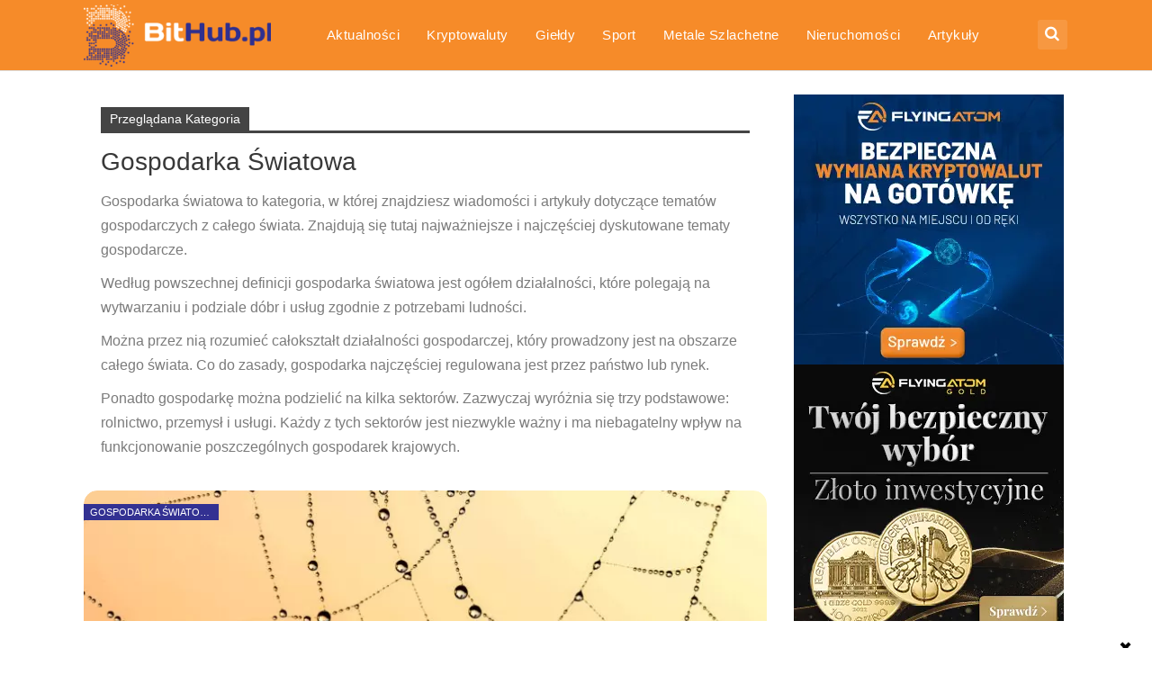

--- FILE ---
content_type: text/html; charset=UTF-8
request_url: https://bithub.pl/gospodarka/gospodarka-swiatowa/page/2/
body_size: 56827
content:
	<!DOCTYPE html>
		<!--[if IE 8]>
	<html class="ie ie8" lang="pl-PL"> <![endif]-->
	<!--[if IE 9]>
	<html class="ie ie9" lang="pl-PL"> <![endif]-->
	<!--[if gt IE 9]><!-->
<html lang="pl-PL"> <!--<![endif]-->
	<head>
		<!-- Google Tag Manager -->
<script type="61ac79c7d5fcbe26f4be7632-text/javascript">(function(w,d,s,l,i){w[l]=w[l]||[];w[l].push({'gtm.start':
new Date().getTime(),event:'gtm.js'});var f=d.getElementsByTagName(s)[0],
j=d.createElement(s),dl=l!='dataLayer'?'&l='+l:'';j.async=true;j.src=
'https://www.googletagmanager.com/gtm.js?id='+i+dl;f.parentNode.insertBefore(j,f);
})(window,document,'script','dataLayer','GTM-MJ2WJCV');</script>
<!-- End Google Tag Manager -->		<meta charset="UTF-8">
		<meta http-equiv="X-UA-Compatible" content="IE=edge">
		<meta name="viewport" content="width=device-width, initial-scale=1.0">
		<link rel="pingback" href="https://bithub.pl/xmlrpc.php"/>
		<link rel="alternate" type="application/rss+xml" title="BitHub.pl » Wiadomości" href="https://bithub.pl/feed/gn/">
		<meta name='robots' content='index, follow, max-image-preview:large, max-snippet:-1, max-video-preview:-1' />

	<!-- This site is optimized with the Yoast SEO plugin v26.7 - https://yoast.com/wordpress/plugins/seo/ -->
	<title>Gospodarka światowa | Strona 2 z 17 | BitHub.pl</title>
	<meta name="description" content="Gospodarka światowa to kategoria, w której znajdziesz wiadomości i artykuły dotyczące tematów gospodarczych z całego świata." />
	<link rel="canonical" href="https://bithub.pl/gospodarka/gospodarka-swiatowa/page/2/" />
	<link rel="prev" href="https://bithub.pl/gospodarka/gospodarka-swiatowa/" />
	<link rel="next" href="https://bithub.pl/gospodarka/gospodarka-swiatowa/page/3/" />
	<meta property="og:locale" content="pl_PL" />
	<meta property="og:type" content="article" />
	<meta property="og:title" content="Gospodarka światowa | Strona 2 z 17 | BitHub.pl" />
	<meta property="og:description" content="Gospodarka światowa to kategoria, w której znajdziesz wiadomości i artykuły dotyczące tematów gospodarczych z całego świata." />
	<meta property="og:url" content="https://bithub.pl/gospodarka/gospodarka-swiatowa/" />
	<meta property="og:site_name" content="BitHub.pl" />
	<meta property="og:image" content="https://bithub.pl/wp-content/uploads/2021/07/Bithub-Logotyp-2-Wektor-Biale-tlo-6.png" />
	<meta property="og:image:width" content="130" />
	<meta property="og:image:height" content="44" />
	<meta property="og:image:type" content="image/png" />
	<meta name="twitter:card" content="summary_large_image" />
	<meta name="twitter:site" content="@BithubPl" />
	<script type="application/ld+json" class="yoast-schema-graph">{"@context":"https://schema.org","@graph":[{"@type":"CollectionPage","@id":"https://bithub.pl/gospodarka/gospodarka-swiatowa/","url":"https://bithub.pl/gospodarka/gospodarka-swiatowa/page/2/","name":"Gospodarka światowa | Strona 2 z 17 | BitHub.pl","isPartOf":{"@id":"https://bithub.pl/#website"},"primaryImageOfPage":{"@id":"https://bithub.pl/gospodarka/gospodarka-swiatowa/page/2/#primaryimage"},"image":{"@id":"https://bithub.pl/gospodarka/gospodarka-swiatowa/page/2/#primaryimage"},"thumbnailUrl":"https://bithub.pl/wp-content/uploads/2023/01/pexels-pixabay-276205-scaled.jpg","description":"Gospodarka światowa to kategoria, w której znajdziesz wiadomości i artykuły dotyczące tematów gospodarczych z całego świata.","breadcrumb":{"@id":"https://bithub.pl/gospodarka/gospodarka-swiatowa/page/2/#breadcrumb"},"inLanguage":"pl-PL"},{"@type":"ImageObject","inLanguage":"pl-PL","@id":"https://bithub.pl/gospodarka/gospodarka-swiatowa/page/2/#primaryimage","url":"https://bithub.pl/wp-content/uploads/2023/01/pexels-pixabay-276205-scaled.jpg","contentUrl":"https://bithub.pl/wp-content/uploads/2023/01/pexels-pixabay-276205-scaled.jpg","width":2560,"height":1707,"caption":"Zdjęcie pajęczyny na tle słońca"},{"@type":"BreadcrumbList","@id":"https://bithub.pl/gospodarka/gospodarka-swiatowa/page/2/#breadcrumb","itemListElement":[{"@type":"ListItem","position":1,"name":"Strona główna","item":"https://bithub.pl/"},{"@type":"ListItem","position":2,"name":"Gospodarka","item":"https://bithub.pl/gospodarka/"},{"@type":"ListItem","position":3,"name":"Gospodarka światowa"}]},{"@type":"WebSite","@id":"https://bithub.pl/#website","url":"https://bithub.pl/","name":"BitHub.pl","description":"Bitcoin, kryptowaluty, finanse, inwestycje, blockchain, nowe technologie","publisher":{"@id":"https://bithub.pl/#organization"},"potentialAction":[{"@type":"SearchAction","target":{"@type":"EntryPoint","urlTemplate":"https://bithub.pl/?s={search_term_string}"},"query-input":{"@type":"PropertyValueSpecification","valueRequired":true,"valueName":"search_term_string"}}],"inLanguage":"pl-PL"},{"@type":"Organization","@id":"https://bithub.pl/#organization","name":"BitHub.pl","url":"https://bithub.pl/","logo":{"@type":"ImageObject","inLanguage":"pl-PL","@id":"https://bithub.pl/#/schema/logo/image/","url":"https://bithub.pl/wp-content/uploads/2024/01/bithub-logo-faktura.png","contentUrl":"https://bithub.pl/wp-content/uploads/2024/01/bithub-logo-faktura.png","width":350,"height":118,"caption":"BitHub.pl"},"image":{"@id":"https://bithub.pl/#/schema/logo/image/"},"sameAs":["https://www.facebook.com/BitHubpl/","https://x.com/BithubPl","https://www.youtube.com/channel/UCUEcbJ2aGAtozH4c7S7QoCw"]}]}</script>
	<!-- / Yoast SEO plugin. -->


<link rel='dns-prefetch' href='//unpkg.com' />
<link rel='dns-prefetch' href='//www.googletagmanager.com' />
<link rel="alternate" type="application/rss+xml" title="BitHub.pl &raquo; Kanał z wpisami" href="https://bithub.pl/feed/" />
<link rel="alternate" type="application/rss+xml" title="BitHub.pl &raquo; Kanał z wpisami zaszufladkowanymi do kategorii Gospodarka światowa" href="https://bithub.pl/gospodarka/gospodarka-swiatowa/feed/" />
<style id='wp-img-auto-sizes-contain-inline-css' type='text/css'>
img:is([sizes=auto i],[sizes^="auto," i]){contain-intrinsic-size:3000px 1500px}
/*# sourceURL=wp-img-auto-sizes-contain-inline-css */
</style>
<style id='wp-block-library-inline-css' type='text/css'>
:root{--wp-block-synced-color:#7a00df;--wp-block-synced-color--rgb:122,0,223;--wp-bound-block-color:var(--wp-block-synced-color);--wp-editor-canvas-background:#ddd;--wp-admin-theme-color:#007cba;--wp-admin-theme-color--rgb:0,124,186;--wp-admin-theme-color-darker-10:#006ba1;--wp-admin-theme-color-darker-10--rgb:0,107,160.5;--wp-admin-theme-color-darker-20:#005a87;--wp-admin-theme-color-darker-20--rgb:0,90,135;--wp-admin-border-width-focus:2px}@media (min-resolution:192dpi){:root{--wp-admin-border-width-focus:1.5px}}.wp-element-button{cursor:pointer}:root .has-very-light-gray-background-color{background-color:#eee}:root .has-very-dark-gray-background-color{background-color:#313131}:root .has-very-light-gray-color{color:#eee}:root .has-very-dark-gray-color{color:#313131}:root .has-vivid-green-cyan-to-vivid-cyan-blue-gradient-background{background:linear-gradient(135deg,#00d084,#0693e3)}:root .has-purple-crush-gradient-background{background:linear-gradient(135deg,#34e2e4,#4721fb 50%,#ab1dfe)}:root .has-hazy-dawn-gradient-background{background:linear-gradient(135deg,#faaca8,#dad0ec)}:root .has-subdued-olive-gradient-background{background:linear-gradient(135deg,#fafae1,#67a671)}:root .has-atomic-cream-gradient-background{background:linear-gradient(135deg,#fdd79a,#004a59)}:root .has-nightshade-gradient-background{background:linear-gradient(135deg,#330968,#31cdcf)}:root .has-midnight-gradient-background{background:linear-gradient(135deg,#020381,#2874fc)}:root{--wp--preset--font-size--normal:16px;--wp--preset--font-size--huge:42px}.has-regular-font-size{font-size:1em}.has-larger-font-size{font-size:2.625em}.has-normal-font-size{font-size:var(--wp--preset--font-size--normal)}.has-huge-font-size{font-size:var(--wp--preset--font-size--huge)}.has-text-align-center{text-align:center}.has-text-align-left{text-align:left}.has-text-align-right{text-align:right}.has-fit-text{white-space:nowrap!important}#end-resizable-editor-section{display:none}.aligncenter{clear:both}.items-justified-left{justify-content:flex-start}.items-justified-center{justify-content:center}.items-justified-right{justify-content:flex-end}.items-justified-space-between{justify-content:space-between}.screen-reader-text{border:0;clip-path:inset(50%);height:1px;margin:-1px;overflow:hidden;padding:0;position:absolute;width:1px;word-wrap:normal!important}.screen-reader-text:focus{background-color:#ddd;clip-path:none;color:#444;display:block;font-size:1em;height:auto;left:5px;line-height:normal;padding:15px 23px 14px;text-decoration:none;top:5px;width:auto;z-index:100000}html :where(.has-border-color){border-style:solid}html :where([style*=border-top-color]){border-top-style:solid}html :where([style*=border-right-color]){border-right-style:solid}html :where([style*=border-bottom-color]){border-bottom-style:solid}html :where([style*=border-left-color]){border-left-style:solid}html :where([style*=border-width]){border-style:solid}html :where([style*=border-top-width]){border-top-style:solid}html :where([style*=border-right-width]){border-right-style:solid}html :where([style*=border-bottom-width]){border-bottom-style:solid}html :where([style*=border-left-width]){border-left-style:solid}html :where(img[class*=wp-image-]){height:auto;max-width:100%}:where(figure){margin:0 0 1em}html :where(.is-position-sticky){--wp-admin--admin-bar--position-offset:var(--wp-admin--admin-bar--height,0px)}@media screen and (max-width:600px){html :where(.is-position-sticky){--wp-admin--admin-bar--position-offset:0px}}

/*# sourceURL=wp-block-library-inline-css */
</style><style id='global-styles-inline-css' type='text/css'>
:root{--wp--preset--aspect-ratio--square: 1;--wp--preset--aspect-ratio--4-3: 4/3;--wp--preset--aspect-ratio--3-4: 3/4;--wp--preset--aspect-ratio--3-2: 3/2;--wp--preset--aspect-ratio--2-3: 2/3;--wp--preset--aspect-ratio--16-9: 16/9;--wp--preset--aspect-ratio--9-16: 9/16;--wp--preset--color--black: #000000;--wp--preset--color--cyan-bluish-gray: #abb8c3;--wp--preset--color--white: #ffffff;--wp--preset--color--pale-pink: #f78da7;--wp--preset--color--vivid-red: #cf2e2e;--wp--preset--color--luminous-vivid-orange: #ff6900;--wp--preset--color--luminous-vivid-amber: #fcb900;--wp--preset--color--light-green-cyan: #7bdcb5;--wp--preset--color--vivid-green-cyan: #00d084;--wp--preset--color--pale-cyan-blue: #8ed1fc;--wp--preset--color--vivid-cyan-blue: #0693e3;--wp--preset--color--vivid-purple: #9b51e0;--wp--preset--gradient--vivid-cyan-blue-to-vivid-purple: linear-gradient(135deg,rgb(6,147,227) 0%,rgb(155,81,224) 100%);--wp--preset--gradient--light-green-cyan-to-vivid-green-cyan: linear-gradient(135deg,rgb(122,220,180) 0%,rgb(0,208,130) 100%);--wp--preset--gradient--luminous-vivid-amber-to-luminous-vivid-orange: linear-gradient(135deg,rgb(252,185,0) 0%,rgb(255,105,0) 100%);--wp--preset--gradient--luminous-vivid-orange-to-vivid-red: linear-gradient(135deg,rgb(255,105,0) 0%,rgb(207,46,46) 100%);--wp--preset--gradient--very-light-gray-to-cyan-bluish-gray: linear-gradient(135deg,rgb(238,238,238) 0%,rgb(169,184,195) 100%);--wp--preset--gradient--cool-to-warm-spectrum: linear-gradient(135deg,rgb(74,234,220) 0%,rgb(151,120,209) 20%,rgb(207,42,186) 40%,rgb(238,44,130) 60%,rgb(251,105,98) 80%,rgb(254,248,76) 100%);--wp--preset--gradient--blush-light-purple: linear-gradient(135deg,rgb(255,206,236) 0%,rgb(152,150,240) 100%);--wp--preset--gradient--blush-bordeaux: linear-gradient(135deg,rgb(254,205,165) 0%,rgb(254,45,45) 50%,rgb(107,0,62) 100%);--wp--preset--gradient--luminous-dusk: linear-gradient(135deg,rgb(255,203,112) 0%,rgb(199,81,192) 50%,rgb(65,88,208) 100%);--wp--preset--gradient--pale-ocean: linear-gradient(135deg,rgb(255,245,203) 0%,rgb(182,227,212) 50%,rgb(51,167,181) 100%);--wp--preset--gradient--electric-grass: linear-gradient(135deg,rgb(202,248,128) 0%,rgb(113,206,126) 100%);--wp--preset--gradient--midnight: linear-gradient(135deg,rgb(2,3,129) 0%,rgb(40,116,252) 100%);--wp--preset--font-size--small: 13px;--wp--preset--font-size--medium: 20px;--wp--preset--font-size--large: 36px;--wp--preset--font-size--x-large: 42px;--wp--preset--spacing--20: 0.44rem;--wp--preset--spacing--30: 0.67rem;--wp--preset--spacing--40: 1rem;--wp--preset--spacing--50: 1.5rem;--wp--preset--spacing--60: 2.25rem;--wp--preset--spacing--70: 3.38rem;--wp--preset--spacing--80: 5.06rem;--wp--preset--shadow--natural: 6px 6px 9px rgba(0, 0, 0, 0.2);--wp--preset--shadow--deep: 12px 12px 50px rgba(0, 0, 0, 0.4);--wp--preset--shadow--sharp: 6px 6px 0px rgba(0, 0, 0, 0.2);--wp--preset--shadow--outlined: 6px 6px 0px -3px rgb(255, 255, 255), 6px 6px rgb(0, 0, 0);--wp--preset--shadow--crisp: 6px 6px 0px rgb(0, 0, 0);}:where(.is-layout-flex){gap: 0.5em;}:where(.is-layout-grid){gap: 0.5em;}body .is-layout-flex{display: flex;}.is-layout-flex{flex-wrap: wrap;align-items: center;}.is-layout-flex > :is(*, div){margin: 0;}body .is-layout-grid{display: grid;}.is-layout-grid > :is(*, div){margin: 0;}:where(.wp-block-columns.is-layout-flex){gap: 2em;}:where(.wp-block-columns.is-layout-grid){gap: 2em;}:where(.wp-block-post-template.is-layout-flex){gap: 1.25em;}:where(.wp-block-post-template.is-layout-grid){gap: 1.25em;}.has-black-color{color: var(--wp--preset--color--black) !important;}.has-cyan-bluish-gray-color{color: var(--wp--preset--color--cyan-bluish-gray) !important;}.has-white-color{color: var(--wp--preset--color--white) !important;}.has-pale-pink-color{color: var(--wp--preset--color--pale-pink) !important;}.has-vivid-red-color{color: var(--wp--preset--color--vivid-red) !important;}.has-luminous-vivid-orange-color{color: var(--wp--preset--color--luminous-vivid-orange) !important;}.has-luminous-vivid-amber-color{color: var(--wp--preset--color--luminous-vivid-amber) !important;}.has-light-green-cyan-color{color: var(--wp--preset--color--light-green-cyan) !important;}.has-vivid-green-cyan-color{color: var(--wp--preset--color--vivid-green-cyan) !important;}.has-pale-cyan-blue-color{color: var(--wp--preset--color--pale-cyan-blue) !important;}.has-vivid-cyan-blue-color{color: var(--wp--preset--color--vivid-cyan-blue) !important;}.has-vivid-purple-color{color: var(--wp--preset--color--vivid-purple) !important;}.has-black-background-color{background-color: var(--wp--preset--color--black) !important;}.has-cyan-bluish-gray-background-color{background-color: var(--wp--preset--color--cyan-bluish-gray) !important;}.has-white-background-color{background-color: var(--wp--preset--color--white) !important;}.has-pale-pink-background-color{background-color: var(--wp--preset--color--pale-pink) !important;}.has-vivid-red-background-color{background-color: var(--wp--preset--color--vivid-red) !important;}.has-luminous-vivid-orange-background-color{background-color: var(--wp--preset--color--luminous-vivid-orange) !important;}.has-luminous-vivid-amber-background-color{background-color: var(--wp--preset--color--luminous-vivid-amber) !important;}.has-light-green-cyan-background-color{background-color: var(--wp--preset--color--light-green-cyan) !important;}.has-vivid-green-cyan-background-color{background-color: var(--wp--preset--color--vivid-green-cyan) !important;}.has-pale-cyan-blue-background-color{background-color: var(--wp--preset--color--pale-cyan-blue) !important;}.has-vivid-cyan-blue-background-color{background-color: var(--wp--preset--color--vivid-cyan-blue) !important;}.has-vivid-purple-background-color{background-color: var(--wp--preset--color--vivid-purple) !important;}.has-black-border-color{border-color: var(--wp--preset--color--black) !important;}.has-cyan-bluish-gray-border-color{border-color: var(--wp--preset--color--cyan-bluish-gray) !important;}.has-white-border-color{border-color: var(--wp--preset--color--white) !important;}.has-pale-pink-border-color{border-color: var(--wp--preset--color--pale-pink) !important;}.has-vivid-red-border-color{border-color: var(--wp--preset--color--vivid-red) !important;}.has-luminous-vivid-orange-border-color{border-color: var(--wp--preset--color--luminous-vivid-orange) !important;}.has-luminous-vivid-amber-border-color{border-color: var(--wp--preset--color--luminous-vivid-amber) !important;}.has-light-green-cyan-border-color{border-color: var(--wp--preset--color--light-green-cyan) !important;}.has-vivid-green-cyan-border-color{border-color: var(--wp--preset--color--vivid-green-cyan) !important;}.has-pale-cyan-blue-border-color{border-color: var(--wp--preset--color--pale-cyan-blue) !important;}.has-vivid-cyan-blue-border-color{border-color: var(--wp--preset--color--vivid-cyan-blue) !important;}.has-vivid-purple-border-color{border-color: var(--wp--preset--color--vivid-purple) !important;}.has-vivid-cyan-blue-to-vivid-purple-gradient-background{background: var(--wp--preset--gradient--vivid-cyan-blue-to-vivid-purple) !important;}.has-light-green-cyan-to-vivid-green-cyan-gradient-background{background: var(--wp--preset--gradient--light-green-cyan-to-vivid-green-cyan) !important;}.has-luminous-vivid-amber-to-luminous-vivid-orange-gradient-background{background: var(--wp--preset--gradient--luminous-vivid-amber-to-luminous-vivid-orange) !important;}.has-luminous-vivid-orange-to-vivid-red-gradient-background{background: var(--wp--preset--gradient--luminous-vivid-orange-to-vivid-red) !important;}.has-very-light-gray-to-cyan-bluish-gray-gradient-background{background: var(--wp--preset--gradient--very-light-gray-to-cyan-bluish-gray) !important;}.has-cool-to-warm-spectrum-gradient-background{background: var(--wp--preset--gradient--cool-to-warm-spectrum) !important;}.has-blush-light-purple-gradient-background{background: var(--wp--preset--gradient--blush-light-purple) !important;}.has-blush-bordeaux-gradient-background{background: var(--wp--preset--gradient--blush-bordeaux) !important;}.has-luminous-dusk-gradient-background{background: var(--wp--preset--gradient--luminous-dusk) !important;}.has-pale-ocean-gradient-background{background: var(--wp--preset--gradient--pale-ocean) !important;}.has-electric-grass-gradient-background{background: var(--wp--preset--gradient--electric-grass) !important;}.has-midnight-gradient-background{background: var(--wp--preset--gradient--midnight) !important;}.has-small-font-size{font-size: var(--wp--preset--font-size--small) !important;}.has-medium-font-size{font-size: var(--wp--preset--font-size--medium) !important;}.has-large-font-size{font-size: var(--wp--preset--font-size--large) !important;}.has-x-large-font-size{font-size: var(--wp--preset--font-size--x-large) !important;}
/*# sourceURL=global-styles-inline-css */
</style>

<style id='classic-theme-styles-inline-css' type='text/css'>
/*! This file is auto-generated */
.wp-block-button__link{color:#fff;background-color:#32373c;border-radius:9999px;box-shadow:none;text-decoration:none;padding:calc(.667em + 2px) calc(1.333em + 2px);font-size:1.125em}.wp-block-file__button{background:#32373c;color:#fff;text-decoration:none}
/*# sourceURL=/wp-includes/css/classic-themes.min.css */
</style>
<link rel='stylesheet' id='gn-frontend-gnfollow-style-css' href='https://bithub.pl/wp-content/plugins/gn-publisher/assets/css/gn-frontend-gnfollow.min.css?ver=1.5.26' type='text/css' media='all' />
<link rel='stylesheet' id='ez-toc-css' href='https://bithub.pl/wp-content/plugins/easy-table-of-contents/assets/css/screen.min.css?ver=2.0.80' type='text/css' media='all' />
<style id='ez-toc-inline-css' type='text/css'>
div#ez-toc-container .ez-toc-title {font-size: 120%;}div#ez-toc-container .ez-toc-title {font-weight: 500;}div#ez-toc-container ul li , div#ez-toc-container ul li a {font-size: 95%;}div#ez-toc-container ul li , div#ez-toc-container ul li a {font-weight: 500;}div#ez-toc-container nav ul ul li {font-size: 90%;}.ez-toc-box-title {font-weight: bold; margin-bottom: 10px; text-align: center; text-transform: uppercase; letter-spacing: 1px; color: #666; padding-bottom: 5px;position:absolute;top:-4%;left:5%;background-color: inherit;transition: top 0.3s ease;}.ez-toc-box-title.toc-closed {top:-25%;}
.ez-toc-container-direction {direction: ltr;}.ez-toc-counter ul{counter-reset: item ;}.ez-toc-counter nav ul li a::before {content: counters(item, '.', decimal) '. ';display: inline-block;counter-increment: item;flex-grow: 0;flex-shrink: 0;margin-right: .2em; float: left; }.ez-toc-widget-direction {direction: ltr;}.ez-toc-widget-container ul{counter-reset: item ;}.ez-toc-widget-container nav ul li a::before {content: counters(item, '.', decimal) '. ';display: inline-block;counter-increment: item;flex-grow: 0;flex-shrink: 0;margin-right: .2em; float: left; }
/*# sourceURL=ez-toc-inline-css */
</style>
<link rel='stylesheet' id='dashicons-css' href='https://bithub.pl/wp-includes/css/dashicons.min.css?ver=6.9' type='text/css' media='all' />
<link rel='stylesheet' id='custom-toolbar-styles-css' href='https://bithub.pl/wp-content/themes/publisher/custom-toolbar.css?ver=6.9' type='text/css' media='all' />
<link rel='stylesheet' id='swiper-css-css' href='https://unpkg.com/swiper/swiper-bundle.min.css' type='text/css' media='all' />
<link rel='stylesheet' id='bf-slick-css' href='https://bithub.pl/wp-content/themes/publisher/includes/libs/better-framework/assets/css/slick.min.css?ver=3.15.0' type='text/css' media='all' />
<link rel='stylesheet' id='bs-icons-css' href='https://bithub.pl/wp-content/themes/publisher/includes/libs/better-framework/assets/css/bs-icons.css?ver=3.15.0' type='text/css' media='all' />
<link rel='stylesheet' id='blockquote-pack-pro-css' href='https://bithub.pl/wp-content/plugins/blockquote-pack-pro/css/blockquote-pack.min.css?ver=1.4.1' type='text/css' media='all' />
<link rel='stylesheet' id='newsletter-pack-css' href='https://bithub.pl/wp-content/plugins/newsletter-pack-pro/css/newsletter-pack.min.css?ver=1.2.1' type='text/css' media='all' />
<link rel='stylesheet' id='smart-lists-pack-pro-css' href='https://bithub.pl/wp-content/plugins/smart-lists-pack-pro/css/smart-lists-pack.min.css?ver=1.4.5' type='text/css' media='all' />
<link rel='stylesheet' id='pretty-photo-css' href='https://bithub.pl/wp-content/themes/publisher/includes/libs/better-framework/assets/css/pretty-photo.min.css?ver=3.15.0' type='text/css' media='all' />
<link rel='stylesheet' id='theme-libs-css' href='https://bithub.pl/wp-content/themes/publisher/css/theme-libs.min.css?ver=7.11.0' type='text/css' media='all' />
<link rel='stylesheet' id='fontawesome-css' href='https://bithub.pl/wp-content/themes/publisher/includes/libs/better-framework/assets/css/font-awesome.min.css?ver=3.15.0' type='text/css' media='all' />
<link rel='stylesheet' id='publisher-css' href='https://bithub.pl/wp-content/themes/publisher/style-7.11.0.min.css?ver=7.11.0' type='text/css' media='all' />
<link rel='stylesheet' id='publisher-theme-top-news-css' href='https://bithub.pl/wp-content/themes/publisher/includes/styles/top-news/style.min.css?ver=7.11.0' type='text/css' media='all' />
<script type="61ac79c7d5fcbe26f4be7632-text/javascript" src="https://bithub.pl/wp-includes/js/jquery/jquery.min.js?ver=3.7.1" id="jquery-core-js"></script>
<script type="61ac79c7d5fcbe26f4be7632-text/javascript" src="https://bithub.pl/wp-includes/js/jquery/jquery-migrate.min.js?ver=3.4.1" id="jquery-migrate-js"></script>

<!-- Fragment znacznika Google (gtag.js) dodany przez Site Kit -->
<!-- Fragment Google Analytics dodany przez Site Kit -->
<script type="61ac79c7d5fcbe26f4be7632-text/javascript" src="https://www.googletagmanager.com/gtag/js?id=G-2003EXQ8EL" id="google_gtagjs-js" async></script>
<script type="61ac79c7d5fcbe26f4be7632-text/javascript" id="google_gtagjs-js-after">
/* <![CDATA[ */
window.dataLayer = window.dataLayer || [];function gtag(){dataLayer.push(arguments);}
gtag("set","linker",{"domains":["bithub.pl"]});
gtag("js", new Date());
gtag("set", "developer_id.dZTNiMT", true);
gtag("config", "G-2003EXQ8EL");
 window._googlesitekit = window._googlesitekit || {}; window._googlesitekit.throttledEvents = []; window._googlesitekit.gtagEvent = (name, data) => { var key = JSON.stringify( { name, data } ); if ( !! window._googlesitekit.throttledEvents[ key ] ) { return; } window._googlesitekit.throttledEvents[ key ] = true; setTimeout( () => { delete window._googlesitekit.throttledEvents[ key ]; }, 5 ); gtag( "event", name, { ...data, event_source: "site-kit" } ); }; 
//# sourceURL=google_gtagjs-js-after
/* ]]> */
</script>
<script type="61ac79c7d5fcbe26f4be7632-text/javascript"></script>			<link rel="amphtml" href="https://bithub.pl/amp/gospodarka/gospodarka-swiatowa/page/2/"/>
			<meta name="generator" content="Site Kit by Google 1.170.0" /><script type="application/ld+json">{
    "@context": "http://schema.org/",
    "@type": "Organization",
    "@id": "#organization",
    "logo": {
        "@type": "ImageObject",
        "url": "https://bithub.pl/wp-content/uploads/2021/07/logo.png"
    },
    "url": "https://bithub.pl/",
    "name": "BitHub.pl",
    "description": "Bitcoin, kryptowaluty, finanse, inwestycje, blockchain, nowe technologie"
}</script>
<script type="application/ld+json">{
    "@context": "http://schema.org/",
    "@type": "WebSite",
    "name": "BitHub.pl",
    "alternateName": "Bitcoin, kryptowaluty, finanse, inwestycje, blockchain, nowe technologie",
    "url": "https://bithub.pl/"
}</script>
<link rel='stylesheet' id='7.11.0-1768298438' href='https://bithub.pl/wp-content/bs-booster-cache/0e2916db135ba0981d82840e8d720fd0.css' type='text/css' media='all' />
<link rel="icon" href="https://bithub.pl/wp-content/uploads/2017/01/cropped-cropped-face_2-32x32.png" sizes="32x32" />
<link rel="icon" href="https://bithub.pl/wp-content/uploads/2017/01/cropped-cropped-face_2-192x192.png" sizes="192x192" />
<link rel="apple-touch-icon" href="https://bithub.pl/wp-content/uploads/2017/01/cropped-cropped-face_2-180x180.png" />
<meta name="msapplication-TileImage" content="https://bithub.pl/wp-content/uploads/2017/01/cropped-cropped-face_2-270x270.png" />

<!-- BetterFramework Head Inline CSS -->
<style>
/*@font-face {
  font-family: 'Roboto';
  font-style: italic;
  font-weight: 400;
  font-display: swap;
  src: url(/fonts/KFOkCnqEu92Fr1Mu51xGIzIFKw.woff2) format('woff2');
  unicode-range: U+0100-02AF, U+0304, U+0308, U+0329, U+1E00-1E9F, U+1EF2-1EFF, U+2020, U+20A0-20AB, U+20AD-20C0, U+2113, U+2C60-2C7F, U+A720-A7FF;
}
@font-face {
  font-family: 'Roboto';
  font-style: normal;
  font-weight: 300;
  font-display: swap;
  src: url(/fonts/KFOlCnqEu92Fr1MmSU5fChc4EsA.woff2) format('woff2');
  unicode-range: U+0100-02AF, U+0304, U+0308, U+0329, U+1E00-1E9F, U+1EF2-1EFF, U+2020, U+20A0-20AB, U+20AD-20C0, U+2113, U+2C60-2C7F, U+A720-A7FF;
}
@font-face {
  font-family: 'Roboto';
  font-style: normal;
  font-weight: 400;
  font-display: swap;
  src: url(/fonts/KFOmCnqEu92Fr1Mu7GxKOzY.woff2) format('woff2');
  unicode-range: U+0100-02AF, U+0304, U+0308, U+0329, U+1E00-1E9F, U+1EF2-1EFF, U+2020, U+20A0-20AB, U+20AD-20C0, U+2113, U+2C60-2C7F, U+A720-A7FF;
}
@font-face {
  font-family: 'Roboto';
  font-style: normal;
  font-weight: 500;
  font-display: swap;
  src: url(/fonts/KFOlCnqEu92Fr1MmEU9fChc4EsA.woff2) format('woff2');
  unicode-range: U+0100-02AF, U+0304, U+0308, U+0329, U+1E00-1E9F, U+1EF2-1EFF, U+2020, U+20A0-20AB, U+20AD-20C0, U+2113, U+2C60-2C7F, U+A720-A7FF;
}
@font-face {
  font-family: 'Roboto';
  font-style: normal;
  font-weight: 700;
  font-display: swap;
  src: url(/fonts/KFOlCnqEu92Fr1MmWUlfChc4EsA.woff2) format('woff2');
  unicode-range: U+0100-02AF, U+0304, U+0308, U+0329, U+1E00-1E9F, U+1EF2-1EFF, U+2020, U+20A0-20AB, U+20AD-20C0, U+2113, U+2C60-2C7F, U+A720-A7FF;
}
*/
.code-block-17,.code-block-58{
    margin:0px!important;
}
.code-block-9{
    min-height:40px;
}
#pilne {
    background-color:red;
    border-radius:1.5rem;
    padding-top:0.3em;
}
.klauzula{
    border-radius: 1.5rem;
    background: #fff;
    padding: 19px;
    box-shadow: none;
    border: 1px solid #d2dce3;
    font-size: 13px;
}
@media only screen and (min-width: 769px) {
    .container-rates{
        display: none!important;
    }
}
.container-rates{
	display: flex;
  overflow-x: scroll;
  scroll-snap-type: x proximity;
  -webkit-overflow-scrolling: touch;
}
.item-rates {
	flex-shrink: 0;
	color: #333333;
	padding-left:1rem;
	padding-right:1rem;
	padding-bottom: 1rem;
  scroll-snap-align: start;
}
/*.container-rates::-webkit-scrollbar {
	display: none;
}
.container-rates {
	-ms-overflow-style: none;
	scrollbar-width: none;
}*/
@media (max-width: 767px) {
/*	.container-rates::-webkit-scrollbar {
		display: block;
	}
	.container-rates {
		-ms-overflow-style: auto;
		scrollbar-width: auto;
	}
	.container-rates{
		margin-top:-20px;
	}*/
	.item-rates {
 		flex-basis: content;
    padding-right: 1rem;
    scroll-snap-align: none;
  }
  .item-rates:last-child {
    margin-right: 0;
  }
}
#pilne .section-heading.sh-t6:before, #pilne .section-heading.sh-t6:before {
    display:none;
}
#pilne .section-heading.sh-t6 > a:first-child:last-child > .h-text{
    border: 3px solid white;
    background-color:red;
    text-transform: uppercase;
}
#pilne .listing-item-grid-1 .title, #pilne .listing-item-grid:hover .title a {
    color:white;
}
#pilne .bs-vc-wrapper>:not(.bs-vc-column) {
    margin-bottom:0px;  
}
#youtube {
    background: rgba(0,0,0,0.0);
    color:#fff;
    padding-top:0.7em;
    padding-bottom:0.2em;
    border-radius:1.5rem;
    padding-left: 5px;
    padding-right: 5px;
}
#informacja-prasowa {
    border-radius:1.5rem;
}
#youtube .bs-vc-wrapper>:not(.bs-vc-column){
    margin-bottom:0px;    
}
#youtube .fluid-width-video-wrapper{
    padding-top:315px!important;
}
#youtube .bs-vc-wrapper{
    padding-top:0px!important;
}
.subscribe-button {
            display: inline-block;
            padding: 10px 20px;
            font-size: 18px;
            font-weight: bold;
            text-align: center;
            text-decoration: none;
            border: 2px solid #FF0000; /* Kolor czerwony */
            color: #fff!important; /* Kolor biały */
            background-color: #FF0000; /* Kolor czerwony */
            border-radius: 5px;
            cursor: pointer;
            transition: background-color 0.3s ease, color 0.3s ease;
        }

        /* Efekt hover */
        .subscribe-button:hover {
            background-color: #fff; /* Kolor biały */
            color: #FF0000!important; /* Kolor czerwony */
        }
.comment-respond {
    border: 0px;
    padding: 0px;
}
.nhprlofzyq.nhprlofzyq-post-before-author{
    margin-top: 2rem;
}
.footer-widgets{
    padding: 3em 0 0;
}
img.b-loaded.sequcjp-image{
    max-width:100%;
}
.w-100 > .aunqflm-image {
    width:100%;
}
.w-100 > a > .aunqflm-image
{
    width:100%;
}
#comments{
    min-height:751px;
}
#flyingatom {
    border-radius: 2rem;
    border-top-style: solid;
    border-right-style: solid;
    border-bottom-style: solid;
    border-left-style: solid;
    border-top-color: #f0f0f0;
    border-right-color: #f0f0f0;
    border-bottom-color: #f0f0f0;
    border-left-color: #f0f0f0;
    border-top-width: 2px;
    border-right-width: 2px;
    border-bottom-width: 2px;
    border-left-width: 2px;
    background-color: #f0f0f0;
    padding:1em;
    min-height:121px;
}
#flyingatomgold {
    border-radius: 2rem;
    border-top-style: solid;
    border-right-style: solid;
    border-bottom-style: solid;
    border-left-style: solid;
    border-top-color: #f0f0f0;
    border-right-color: #f0f0f0;
    border-bottom-color: #f0f0f0;
    border-left-color: #f0f0f0;
    border-top-width: 2px;
    border-right-width: 2px;
    border-bottom-width: 2px;
    border-left-width: 2px;
    background-color: #fff;
    padding:1em;
    min-height:121px;
}
.gold-fill {
    fill: #E1B530;
}
.fa-text{
    font-weight: 700;
}
.ct-fancy-icon{
    max-width:4.4em;
    display: block;
    margin: auto;
}
.fa-button {
    margin-top:1.7em;
    margin-bottom:1em;
}
.fa-button a{
    color:#fff!important;
    font-weight: 700;
    margin-left: 1.6rem;
    padding-top: 1em;
    padding-left: 2.4rem;
    padding-bottom: 1em;
    padding-right: 2.4rem;
    border-radius: 10px;
    background-color: #000000;
}
.fa-button a:hover{
    text-decoration:none!important;
    background-color: #d2b347;
}
.sckutqx .sckutqx-container {
    margin-bottom: 0;
}
.archive-title, .bs-listing, .bs-shortcode, .bs-vc-block, .bs-vc-content .better-studio-shortcode, .widget, body.archive .content-column .listing, body.search .content-column .listing
{
    border: 0 !important;
}
.btn-bs-pagination:hover
{
    color: #fff;
}
.hqeigpn {
    margin-bottom: 0px;
}
.btn-bs-pagination:hover span.no-more
{
    color: #7b7b7b !important;
}

/*Kategorie*/
.section-heading .h-text
{
    text-transform: none;
}
.single-post-title
{
    text-transform: none;
}

.mb-1{
    margin-bottom: 2em !important;
}
.mbt-01{
    margin-bottom: 1em !important;
    margin-top: 1em !important;
}
.listing-mg-3-item .content-container, .listing-mg-3-item .title{
    text-transform: none;
}
.listing-mg-5-item-small .title{
    text-transform: none;
}
.listing-mg-5-item-big .title{
    text-transform: none;
}
.listing-item-grid-2 .title{
    text-transform: none;
}
/*nowe*/
body.bs-theme{
    background-color:#fff;
}
.listing-blog-1.columns-1 .listing-item-blog-1{
    border-bottom: none;
    padding-bottom: 0px;
}
.listing-item-grid-1 .title, .listing-item-text-2 .title{
    font-size:16px;
}
.site-header.header-style-5 .header-inner, .site-header.header-style-6 .header-inner {
    background-color: #f68b29;
}
.site-header.header-style-8.full-width{
    background-color: #f68b29;
}

.site-header.header-style-5 .main-menu.menu>li.menu-item-has-children>a:after{
    color:#333192;
}
.single-page-simple-content {
    border:none;
}
.widget {
    border:none;
    padding:5px;
}
.bs-listing{
    border:none;
    padding:5px;
}
.listing-item-classic-3 .featured .title{
    font-size: 3.2rem;
    line-height: 44px;
    text-shadow: rgb(0 0 0 / 25%) 0px 3px 3px;
    color: rgb(255, 255, 255);
    background: rgb(22, 22, 59, 0.85);
    width: 100%;
    margin: 0;
    border-bottom-right-radius: 1.5rem;
    border-bottom-left-radius: 1.5rem;
}
.listing-item-classic-3 .featured .title::before {
    content: "";
    position: absolute;
    right: 0px;
    bottom: 100%;
    width: 100%;
    height: 100px;
    background: linear-gradient(rgba(22, 22, 59, 0) 4.32%, rgba(22, 22, 59, 0.4) 59.73%, rgba(22, 22, 59, 0.85) 97.78%);
    
}
.bs-slider-1-item .img-cont:after{
    background: linear-gradient(rgba(22, 22, 59, 0) 4.32%, rgba(22, 22, 59, 0.6) 59.73%, rgba(22, 22, 59, 1) 100%);
}
.listing-item-classic-3 .title h2{
    color: #fff;
}
.listing-item-classic:hover .title a{
    color: #fff;
}
.listing-item-classic .title a:hover {
    color: #f68b29;
}
.site-header.header-style-5 .site-branding .logo.img-logo a {
    padding: 5px 10px 0 0;
}
.listing-item-classic-3 .featured .img-holder {
    border-top-left-radius: 1.5rem;
    border-top-right-radius: 1.5rem;
    border-bottom-right-radius: 1.5rem;
    border-bottom-left-radius: 1.5rem;
}
.listing-item-grid-1 .featured .img-holder{
    border-top-left-radius: 1rem;
    border-top-right-radius: 1rem;
    border-bottom-right-radius: 1rem;
    border-bottom-left-radius: 1rem;
}
.listing-item .term-badges.floated {
    top: 1.5rem;
}
.post-template-11 .single-container>.post,
.post-template-1 .single-container>.post{
    padding: 0px 10px;
    border:none;
}
.post-tp-11-header,
.post-tp-1-header,
{
    border-radius: 1.5rem;
}
.post-tp-11-header.wfi:before,
.post-tp-1-header.wfi:before{
    border-bottom-right-radius: 1.5rem;
    border-bottom-left-radius: 1.5rem;
}
.post-template-1 .single-post-title{
    font-size: 32px;
}
.single-featured img{
    border-radius:1.5rem;
}
.entry-content {
    font-size: 16px;
}
.comment-respond, .single-container>.post-author, .wp-embed {
    border-radius: 1.5rem;
}
.adcontainer{
    margin-top:2rem;
    margin-bottom:2rem;
}
.udwpxtiro.udwpxtiro-after-header .udwpxtiro-container:first-child{
    margin-top:0px;
}
.udwpxtiro.udwpxtiro-after-header .udwpxtiro-container:last-child{
    margin-bottom:0px;
}
.more_btn_infinity .btn-bs-pagination{
    padding: 10px 7px!important;
    border-radius: 1rem;
}
.listing-blog-1.columns-1 .listing-item-blog-1 .featured .img-holder{
    border-radius: 1rem;
}
.section-heading.sh-t1.sh-s5>.h-text:last-child:first-child, .section-heading.sh-t1.sh-s5>.main-link:last-child:first-child>.h-text, .section-heading.sh-t1.sh-s5>a:last-child:first-child>.h-text {
    font-weight:600;
    text-transform: none;
}
.section-heading.sh-t6>.main-link>.h-text, .section-heading.sh-t6>a:last-child:first-child>.h-text, .section-heading.sh-t6>.h-text:last-child:first-child{
    padding: 1rem 1.5rem;
}
.section-heading.sh-t6 > a:first-child:last-child > .h-text, .section-heading.sh-t6>.h-text:last-child:first-child{
    border-radius: 1rem;
}
.bs-pagination.bs-ajax-pagination.more_btn .btn-bs-pagination{
    line-height: 40px!important;
    border-radius: 1rem;
}
.back-top{
    border-radius:50%;
}
[class*='back-top is-visible'] {
    margin-bottom: 140px!important;
}
#bs-mix-listing-3-4-3#bs-mix-listing-3-4-3 .listing-item:hover{
    #f68b29!important;
}
.post-tp-11-header.wfi {
    border-radius:1.5rem;
}
/*WIDEO*/
.post-tp-15-header .single-post-title {
    color:#222222;
}
.post-tp-15-header .post-meta, .post-tp-15-header .post-meta .post-author-a:hover, .post-tp-15-header .post-meta .views, .post-tp-15-header .post-meta a, .post-tp-15-header .post-meta a:hover, .post-tp-15-header .post-meta b{
    color:#222222!important;
}
.post-tp-15-header .post-meta.single-post-meta .post-author-a, .post-tp-15-header .post-meta.single-post-meta .post-author-a:hover, .post-tp-15-header .post-meta.single-post-meta .time{
    color:#222222!important;
}
.post-tp-15-header{
    background-color: #fff;
}
.post-tp-15-header .term-badges.floated .term-badge a, .post-tp-15-header .term-badges.floated a{
    background-color: #333192 !important;
    color: #fff!important;
}
/*Load More*/
.bs-pagination.bs-ajax-pagination.more_btn .btn-bs-pagination span{
    text-transform:none;
}
/**/
.listing-item-text-2 .title{
    font-weight: 700;
    line-height: 24px;
    color: #1b1b1b;
}
/*Category page*/
.bs-slider-item .img-cont{
    border-radius:1.5rem;
}
.bs-slider-1-item .img-cont:after{
    border-bottom-right-radius: 1.5rem;
    border-bottom-left-radius: 1.5rem;
}
.bs-slider-1-item:hover .img-cont{
    -webkit-transform: none;
    transform: none;
}
.bs-shortcode .bs-slider{
    padding-bottom:0px!important;
}
body.archive .content-column .listing,.bs-shortcode{
    padding:0px!important;
}
.post-tp-11-header.wfi:before {
    background: -moz-linear-gradient(top,rgba(22, 22, 59, 0) 0,rgba(22, 22, 59, 0.9) 100%);
    background: -webkit-gradient(linear,left top,left bottom,color-stop(0,rgba(22, 22, 59, 0)),color-stop(100%,rgba(22, 22, 59, 0.9)));
    background: -webkit-linear-gradient(top,rgba(22, 22, 59, 0) 0,rgba(22, 22, 59, 0.9) 100%);
    background: -o-linear-gradient(top,rgba(22, 22, 59, 0) 0,rgba(22, 22, 59, 0.9) 100%);
    background: -ms-linear-gradient(top,rgba(22, 22, 59, 0) 0,rgba(22, 22, 59, 0.9) 100%);
    background: linear-gradient(to bottom,rgba(22, 22, 59, 0) 0,rgba(22, 22, 59, 0.9) 100%);
}
.site-header .main-menu>li.current-menu-item>a{
    color: rgba(255,255,255,1);
    font-weight: 600;
}
.bs-slider-1-item .content-container {
    left:0px;
    right:0px;
}
.bs-slider-1-item .title {
    max-width: 90%
}
lite-youtube {
    background-color: #000;
    position: relative;
    display: block;
    contain: content;
    background-position: center center;
    background-size: cover;
    cursor: pointer;
    max-width: 720px;
}

/* gradient */
lite-youtube::before {
    content: attr(data-title);
    display: block;
    position: absolute;
    top: 0;
    /* Pixel-perfect port of YT's gradient PNG, using https://github.com/bluesmoon/pngtocss plus optimizations */
    background-image: linear-gradient(180deg, rgb(0 0 0 / 67%) 0%, rgb(0 0 0 / 54%) 14%, rgb(0 0 0 / 15%) 54%, rgb(0 0 0 / 5%) 72%, rgb(0 0 0 / 0%) 94%);
    height: 99px;
    width: 100%;
    font-family: "YouTube Noto",Roboto,Arial,Helvetica,sans-serif;
    color: hsl(0deg 0% 93.33%);
    text-shadow: 0 0 2px rgba(0,0,0,.5);
    font-size: 18px;
    padding: 25px 20px;
    overflow: hidden;
    white-space: nowrap;
    text-overflow: ellipsis;
    box-sizing: border-box;
}

lite-youtube:hover::before {
    color: white;
}

/* responsive iframe with a 16:9 aspect ratio
    thanks https://css-tricks.com/responsive-iframes/
*/
lite-youtube::after {
    content: "";
    display: block;
    padding-bottom: calc(100% / (16 / 9));
}
lite-youtube > iframe {
    width: 100%;
    height: 100%;
    position: absolute;
    top: 0;
    left: 0;
    border: 0;
}

/* play button */
lite-youtube > .lty-playbtn {
    display: block;
    /* Make the button element cover the whole area for a large hover/click target… */
    width: 100%;
    height: 100%;
    /* …but visually it's still the same size */
    background: no-repeat center/68px 48px;
    /* YT's actual play button svg */
    background-image: url('data:image/svg+xml;utf8,<svg xmlns="http://www.w3.org/2000/svg" viewBox="0 0 68 48"><path d="M66.52 7.74c-.78-2.93-2.49-5.41-5.42-6.19C55.79.13 34 0 34 0S12.21.13 6.9 1.55c-2.93.78-4.63 3.26-5.42 6.19C.06 13.05 0 24 0 24s.06 10.95 1.48 16.26c.78 2.93 2.49 5.41 5.42 6.19C12.21 47.87 34 48 34 48s21.79-.13 27.1-1.55c2.93-.78 4.64-3.26 5.42-6.19C67.94 34.95 68 24 68 24s-.06-10.95-1.48-16.26z" fill="red"/><path d="M45 24 27 14v20" fill="white"/></svg>');
    position: absolute;
    cursor: pointer;
    z-index: 1;
    filter: grayscale(100%);
    transition: filter .1s cubic-bezier(0, 0, 0.2, 1);
    border: 0;
}

lite-youtube:hover > .lty-playbtn,
lite-youtube .lty-playbtn:focus {
    filter: none;
}

/* Post-click styles */
lite-youtube.lyt-activated {
    cursor: unset;
}
lite-youtube.lyt-activated::before,
lite-youtube.lyt-activated > .lty-playbtn {
    opacity: 0;
    pointer-events: none;
}

.lyt-visually-hidden {
    clip: rect(0 0 0 0);
    clip-path: inset(50%);
    height: 1px;
    overflow: hidden;
    position: absolute;
    white-space: nowrap;
    width: 1px;
  }
  
.clean-title .heading-typo > span {
    display:none;
}

/* Stylizacja dla nowego kontenera obrazka z klasą img-holder-n */
.img-holder-n {
    display: block;
    position: relative;
    width: 100%; /* Kontener zajmuje całą szerokość rodzica */
    padding-bottom: 56.25%; /* Proporcje 16:9 (możesz zmienić, jeśli potrzebujesz innych proporcji) */
    overflow: hidden;
    border-radius: 1.5rem; /* Opcjonalne zaokrąglenie rogów */
}

.img-holder-n img {
    position: absolute;
    top: 0;
    left: 0;
    width: 100%;
    height: 100%;
    object-fit: cover; /* Obraz wypełnia kontener, przycięty jeśli potrzeba, aby zachować proporcje */
    border-radius: 1.5rem; /* Aby obraz pasował do zaokrąglonego kontenera */
    transition: opacity 0.2s ease-in-out; /* Płynne przejście przy załadowaniu obrazu */
    opacity: 1;
}

/* Stylizacja dla stanu ładowania lub błędu */
.img-holder-n img.b-loaded {
    opacity: 1; /* Obraz załadowany */
}

.img-holder-n img.b-error {
    opacity: 0; /* Obraz z błędem ładowania */
}

.img-holder-n img {
    width: 100%;
    height: auto;
    object-fit: cover; /* Dopasowanie obrazu bez zniekształceń */
    border-radius: 1.5rem; /* Zaokrąglone rogi */
}
.img-thumbnail-holder {
    display: block;
    width: 86px; /* Szerokość miniaturki obrazka */
    height: auto;
    overflow: hidden;
    float: left; /* Ustawia obrazek obok tekstu */
    margin-right: 13px; /* Odstęp między obrazkiem a tekstem */
}

.img-thumbnail-holder img {
    width: 100%; /* Obraz wypełnia kontener */
    height: auto;
    object-fit: cover; /* Obraz zachowuje proporcje i wypełnia kontener */
    border-radius: 0.5rem; /* Zaokrąglenie rogów obrazka */
}

.meme-container {
    max-width: 600px;
    margin: 20px auto;
    padding: 20px;
    background-color: #fff;
    border: 1px solid #e1e8ed;
    border-radius: 10px;
    font-family: Arial, sans-serif;
}

.meme-header {
    font-size: 14px;
    color: #657786;
    margin-bottom: 10px;
}

.author-name {
    font-weight: bold;
    color: #f68b29;
}

.meme-date {
    color: #657786;
}

.meme-content {
    font-size: 16px;
    color: #14171a;
    margin-bottom: 15px;
}

/* Obrazek w tweecie */
.meme-image img {
    border-radius: 10px;
    margin-top: 10px;
    max-width: 100%;
}

/* Nawigacja (Poprzedni/Następny) - po lewej i prawej stronie */
.meme-navigation {
    display: flex;
    justify-content: space-between;
    margin-top: 20px;
}

.meme-prev, .meme-next {
    display: block;
    text-decoration: none;
    padding: 10px 20px;
    background-color: #f68b29; /* Kolor tła przycisku */
    color: #fff; /* Kolor tekstu */
    border-radius: 5px;
    font-weight: bold;
    transition: background-color 0.3s ease;
}

.meme-prev:hover, .meme-next:hover {
    background-color: #d97a25; /* Zmiana koloru przycisku na hover */
}

.meme-prev {
    margin-right: auto; /* Wyrównanie do lewej */
}

.meme-next {
    margin-left: auto; /* Wyrównanie do prawej */
}

.meme-prev i, .meme-next i {
    margin-right: 8px; /* Margines dla ikon */
}

.meme-next i {
    margin-left: 8px; /* Odstęp między tekstem a ikoną */
}

/* Interakcje (przyciski udostępniania, komentarze, polubienia) */
.meme-actions {
    margin-top: 15px;
    text-align: right;
}

.single-post-share {
    display: flex;
    justify-content: flex-end;
}

.single-post-share a {
    color: #1da1f2;
    margin-left: 10px;
}
.vote-buttons {
    display: flex;
    align-items: center;
    justify-content: center;
    gap: 20px;
    margin:1em;
}

.vote-btn {
    background: none;
    border: none;
    cursor: pointer;
    font-size: 24px;
    border-radius: 1em;
}

.vote-btn i {
    color: white;
    transition: color 0.2s ease;
}

.vote-btn:hover i {
    color: gray;
}

.vote-score {
    font-size: 24px;
    font-weight: bold;
    transition: color 0.3s ease;
}

.positive-score {
    color: green;
}

.negative-score {
    color: red;
}

.neutral-score {
    color: black;
}
.vote-buttons .vote-up,.vote-buttons .vote-up:hover  {
    background-color:green;
}
.vote-buttons .vote-down,.vote-buttons .vote-down:hover  {
    background-color:red;
}
.vote-btn.disabled {
    cursor: not-allowed;
}

.vote-btn.disabled i {
    color: lightgray;
}
.meme-navigation a:hover {
    color:#fff;
}
.memy-grid {
    display: grid;
    grid-template-columns: 1fr; /* 3 kolumny */
    gap: 30px;
}

/*.memy-item {
    background-color: #f8f8f8;
    border: 1px solid #ddd;
    padding: 20px;
    text-align: center;
    box-shadow: 0 4px 8px rgba(0, 0, 0, 0.1);
    transition: transform 0.2s ease;
}

.memy-item:hover {
    transform: translateY(-5px);
}*/

.meme-figure {
    margin: 0;
    padding: 0;
    display: flex;
    justify-content: center;
    align-items: center;
}
.meme-figure img {
    display: block;
    max-width: 100%;
    height: auto;
    transition: transform 0.3s ease;
}

.meme-figure img:hover {
    transform: scale(1.02);
}

.meme-image {
    max-width: 100%;
    height: auto;
}

.meme-content {
    margin-top: 10px;
}

.meme-title {
    font-size: 1.5em;
    font-weight: bold;
    margin-top:0px;
    color: #333;
    text-align:center;
}

.meme-excerpt {
    font-size: 14px;
    color: #666;
}

.memy-link {
    text-decoration: none;
    color: inherit;
}
.meme-meta-container {
    display: flex;
    justify-content: space-between;
    align-items: center;
    margin-top: 20px;
}

.meme-author-section {
    display: flex;
    align-items: center;
}

.meme-author-link {
    display: flex;
    align-items: center;
    text-decoration: none;
    color: #14171a; /* Ciemny kolor jak na Twitterze */
    font-weight: bold;
}

.meme-author-link img {
    border-radius: 50%; /* Okrągły awatar */
    margin-right: 10px; /* Odstęp między awatarem a nazwą */
}

.meme-author {
    font-size: 16px;
    color: #f68b29; /* Kolor nazwy autora */
}
.meme-comments {
    text-align: right;
}

.comment-button {
    display: inline-flex;
    align-items: center;
    background-color: #f68b29;
    color: #fff;
    padding: 8px 12px;
    border-radius: 5px;
    text-decoration: none;
    font-weight: bold;
    transition: background-color 0.3s ease;
}

.comment-button:hover {
    background-color: #d97a25;
    color:white;
}

.comment-button i {
    margin-right: 8px;
    font-size: 16px;
}

.comment-count {
    font-size: 16px;
    font-weight: bold;
}
.meme-link {
    text-decoration: none; 
    color: inherit;
}
.memy-grid .pagination {
    margin-top: 20px;
    font-size: 18px;
    width: 100%;
    max-width: 800px;
    text-align: center;
}
.memy-grid>.pagination.bs-numbered-pagination .page-numbers,.memy-grid>.pagination.bs-numbered-pagination .page-numbers:hover {
    margin-right: 5px; 
    line-height: 40px;
    height: 40px;
    min-width: 40px;
    padding: 0 15px;
    background-color: #f68b29;
    border: 1px solid #f68b29;
    color: #ffffff; 
    font-size: 16px; 
    border-radius: 8px;
}
.memy-grid>.pagination.bs-numbered-pagination .page-numbers.current{
    background-color: #d97a25; 
    color: #ffffff; 
    border: 1px solid #d97a25; 
    font-weight: bold; 
}
.memy-grid>.pagination.bs-numbered-pagination .page-numbers:hover{
    background-color: #d97a25;
    color: #ffffff;
    border: 1px solid #d97a25;
}

/* Kontener slidera */
.meme-slider-container {
    position: relative;
    width: 100%;
    max-width: 600px;
    margin: 0 auto;
    overflow: hidden;
}

/* Pojedynczy slajd */
.meme-slider-item {
    text-align: center;
    padding: 20px;
    background-color: #fff;
    border: 1px solid #ddd;
    border-radius: 10px;
    transition: transform 0.3s ease;
}

.meme-slider-item:hover {
    transform: scale(1.05);
}

.meme-slider-image {
    max-width: 100%;
    height: auto;
    border-radius: 10px;
    margin-bottom: 10px;
}

.meme-slider-title {
    font-size: 16px;
    font-weight: bold;
    margin: 0;
}

.meme-slider-title a {
    text-decoration: none;
    color: #333;
}

.meme-slider-title a:hover {
    color: #f68b29;
}

/* Paginacja */
.swiper-pagination {
    text-align: center;
    margin-top: 10px;
}

.swiper-pagination-bullet {
    width: 12px;
    height: 12px;
    background: #ddd;
    border-radius: 50%;
    margin: 0 5px;
    opacity: 0.7;
    transition: background 0.3s ease;
}

.swiper-pagination-bullet-active {
    background: #f68b29;
    opacity: 1;
}

/* Zobacz więcej */
.meme-slider-footer {
    text-align: center;
    margin-top: 20px;
}

.meme-slider-more-link {
    display: inline-block;
    text-decoration: none;
    background-color: #f68b29;
    color: #fff;
    padding: 10px 20px;
    border-radius: 5px;
    font-weight: bold;
    transition: background-color 0.3s ease;
}

.meme-slider-more-link:hover {
    background-color: #d97a25;
    color: #fff;
}
.partner {
    display: flex;
    align-items: center;
    font-size: 2.5rem;
    font-weight: bold;
    gap: 10px;
    width:100%;
    color: #333;
}
.partner>.wpb_wrapper {
    width: 100%;
    text-align: center;
}
.partner p{
    margin-bottom:-15px;
    margin-top:-15px;
}
.partner-button {
    margin-left: 20px;
    padding: 10px 20px;
    font-size: 1.5rem;
    font-weight: bold;
    background-color: #f68b29;
    color: white;
    border: none;
    border-radius: 5px;
    cursor: pointer;
    text-decoration: none;
}
.partner-button:hover {
    background-color: #d97a25;
    color: #fff;
}
#main_ads_pc{
    min-height:135px;
}
.entry-content>.code-block {
    min-height:150px;
}
.post-header-image {
	position: relative;
	width: 100%;
	aspect-ratio: 16 / 9;
	overflow: hidden;
	margin: 0;
}

.post-header-image img {
	width: 100%;
	height: 100%;
	object-fit: cover;
	display: block;
}

.post-header-title,
.single-post-title,
.single-post-excerpt,
.post-subtitle {
	color: white;
	margin: 0;
}
.post-header-inner {
  word-wrap: break-word;
  overflow-wrap: break-word;
  white-space: normal;
}

.single-post-title span,
.post-subtitle,
.single-post-excerpt {
  display: block;
  max-width: 100%;
  word-break: break-word;
  hyphens: auto;
}
.single-post-title span {
  font-size: 2rem;
}
.section-heading.sh-t6:before, .section-heading.sh-t6:before, .section-heading.sh-t6 > .h-text, .section-heading.sh-t6 > .h-text:before, .section-heading.sh-t6 > .main-link > .h-text, .section-heading.sh-t6 > .main-link > .h-text:before, .section-heading.sh-t6 > a:first-child:last-child > .h-text, .section-heading.sh-t6 > a:first-child:last-child > .h-text:before {
    background-color: #333192;
}

/* responsive monitor */ @media(min-width: 1200px){#pilne:not(:has(.listing article)){
    display:none;
}}
/* responsive landscape tablet */ @media(min-width: 1019px) and (max-width: 1199px){#pilne:not(:has(.listing article)){
    display:none;
}}
/* responsive portrait tablet */ @media(min-width: 768px) and (max-width: 1018px){#pilne:not(:has(.listing article)){
    display:none;
}}
/* responsive phone */ @media(max-width: 767px){@font-face {
    font-display: swap;
}
.img-holder-n {
        border-radius: 1rem !important; /* Zaokrąglone rogi dla mniejszych ekranów */
    }
.site-footer .copy-footer .container .menu li{
    margin-right: 1.5em;
}
.logo-container {
    text-align: center;
}
.logo-container img {
    width: 130px;
    height: 44px;
}
.item-rates {
 		flex-basis: content;
    padding-right: 1rem;
    scroll-snap-align: none;
  }
.item-rates:last-child {
    margin-right: 0;
  }
#youtube .bs-vc-wrapper>:not(.bs-vc-column){
    margin-bottom:0px;    
}
#youtube .fluid-width-video-wrapper{
    padding-top:255px!important;
}
#youtube .bs-vc-wrapper{
    padding-top:0px!important;
}
#informacja-prasowa {
    border-radius:1.5rem;
}
.aunqflm-image {
    width: 100%;
}
/* zaokraglone rogi */ 
.img-holder, .img-cont  {
    border-radius:1rem !important;
}
/* reklamy na cala szerokosc */ 
.aujr .aujr-container img {
    max-width: 336px;
}
[class*="float-center"] {
    margin-left:-18px;
    margin-right:-18px;
}
[class*="float-left"] {
    margin-left:-18px;
    margin-right:-18px;
}

.rh-cover {
    background-color:black !important;
}
.stats {
color: #fff;
    width: 40px;
    height: 40px;
    position: fixed;
    bottom: 8px;
    left: 10px;
    text-align: center;
    line-height: 42px;
    z-index: 9999;
    cursor: pointer;
    background-color: #333192 !important;
    transition: all 0.3s ease 0s;
}
.svg_stats {
width: 20px;
    fill: white;
    height: 50px;
    padding-bottom: 10px;
}
body {
    margin: 0;
    overscroll-behavior-x: none;
}
.main-wrap {overflow:hidden;}

/* podklad obrazow w postach */

.post-tp-11-header.wfi:before {
    border-radius: 1.5rem;
}
.post-tp-11-header.wfi {
    border-radius: 1.5rem;
    margin-bottom: 10px;
}
.author-profile, .comment-respond, .comments-wrap, .post-related, .post-template-1 .single-container>.post, .post-template-10 .single-container>.post, .post-template-11 .single-container>.post, .post-template-12 .single-container>.post, .post-template-13 .single-container>.post, .post-template-2 .single-container>.post, .post-template-3 .single-container>.post, .post-template-4 .single-container>.post, .post-template-5 .single-container>.post, .post-template-6 .single-container>.post, .post-template-7 .single-container>.post, .post-template-8 .single-container>.post, .post-template-9 .single-container>.post, .single-container>.post-author, .single-page-simple-content {
    border-radius: 1.5rem;
}

/*a.img-cont.b-loaded::after {
    background:transparent !important;
}*/
.listing-item-tb-1{
    border-bottom:none;
    padding: 5px 0 5px;
}
.listing-mix-1-1 .listing-item-tb-1{
    margin-bottom:0px;
}

.listing-item-grid-1 .title {
    font-size: 1.7rem;
    line-height: normal;
}
.listing-item-tb-1 .title {
    font-size: 1.5rem;
}
.listing-item-tb-1 .img-holder.b-loaded {
    border-radius:1rem;
}
.bs-slider-1-item .content-container{
    left:0px;
    right:0px;
}
.bs-slider-1-item .title {
    max-width: 95%;
}
h2 {
    font-size: 1.9rem;
}
.listing-item-classic-3 .featured .title {
    padding: 1rem 2rem 1.5rem;
}

.listing-mix-4-1 .listing-classic-3 {
    margin-bottom:0rem;
}
.listing-classic .listing-classic-3{
    margin-left: -10px!important;
    margin-right: -10px!important;
}
.bs-listing,body.archive .content-column .listing,
.bs-shortcode .bs-slider .bs-slider-1{
    padding:0px;
}
.listing-item-tb-1{
    margin-bottom:0px;
}
h3.section-heading{
    display:inline-block!important;
}
.section-heading.sh-t6>.main-link>.h-text, .section-heading.sh-t6>a:last-child:first-child>.h-text, .section-heading.sh-t6>.h-text:last-child:first-child{
padding: 0.8rem 1.2rem;
}
.post-template-11 .single-container>.post {
    padding: 0px!important;
}
.user-login {
    display:none;
}
.footer-social-icons{
    display:none;
}
.post-tp-15-header .post-header-inner{
    padding: 40px 0px ;
}
.bs-slider-1-item .title{
    font-size: 1.6rem;
    line-height: 1.9rem;
    text-transform: none;
}
.listing-item-classic-3 .featured .title::before{
    height: 1em;
    max-height:100%;
}
.bs-listing-listing-mix-4-1 {
    margin-bottom:1rem!important;
}
.listing-item-text-3 .item-inner {
    padding-bottom: 1rem;
}
#pilne {
    padding:1em;
}
#pilne .listing-item-tb-1 .title,#pilne .listing-item-tb-1 .title:hover a{
    color:#fff;
}
#pilne:not(:has(.listing .listing-item)){
    display:none;
}
.listing-classic-3 h3 {
    color:#fff;
}
}
.partner {
    display: flex;
    align-items: center;
    font-size: 1.5rem;
    font-weight: bold;
    gap: 10px;
    width:100%;
    color: #333;
}
#reklama-sg {
    margin-left: -18px;
    margin-right: -18px;
}
#reklama-sg img{
    max-width:100%;
}
.post-header-image {
	position: relative;
	width: 100%;
	height: 380px;
	overflow: hidden;
	margin: 0;
}

.post-header-image img {
	position: absolute;
	top: 0;
	left: 0;
	width: 100%;
	height: 100%;
	object-fit: cover;
	display: block;
	z-index: 0;
}

.post-header-inner {
	position: relative;
	z-index: 1;
	display: flex;
	flex-direction: column;
	justify-content: flex-end;
	height: 100%;
	padding: 2rem 1.5rem;
	box-sizing: border-box;
	color: white;
	background: linear-gradient(to top, rgba(0, 0, 0, 0.65), rgba(0, 0, 0, 0));
}

.single-post-title,
.post-subtitle,
.post-header-title,
.single-post-excerpt,
.post-meta.single-post-meta {
	color: white;
	margin: 0;
}
[class*='back-top is-visible'] {
    margin-bottom: 200px%!important;
}}

</style>
<!-- /BetterFramework Head Inline CSS-->
		<style type="text/css" id="wp-custom-css">
			body.body {
	font-family: Myriad Pro,sans-serif;
	font-size: 17px;
}

@media(min-width: 768px){
	#custom-toolbar {
display: none;
	}
}
@media(max-width: 768px){
#custom-toolbar {
    background-color: #f68b29;
    color: #fff;
   
    text-align: right;
		font-size: 12px;
display: flex;
	position: absolute;
	top:10px;
	left: 8px;
	z-index: 9999;
}

	
#custom-toolbar a {

    color: #fff;
    margin-right: 10px;
    text-decoration: none;
}
}



.rcp_registration_total, #rcp_user_first_wrap, #rcp_user_last_wrap{
display: none;
}


.btn_account{
 background-color: #333192;
	color: #fff!important;
	text-decoration: none!important;
}

@media(max-width:768px){

.search-containers .search-handler span, .search-containers .search-handler i{
background: rgba(255,255,255,.11);
    border-radius: 3px;
    width: 33px;
    height: 33px;

    text-align: center;
   
}
.btn_account{
margin-bottom: 20px;
}

}
table#rcp-payment-history {
    display: none;
}


div#rcp-table-wrapper h3 {

display:none;
}

.search-handler span{
	color: white;
	text-align:center;
	display: inline-block;
	padding-top: 6px;
	font-size: 18px;
}
.search-handler i{
	color: white;
	text-align:center;
	display: inline-block;
	padding-top: 6px;
	font-size: 17px;
}





.site-header .search-containers .search-handler, .site-header .shop-cart-containers .cart-handler {
    position: absolute;
    right: 3px;
    top: 50%;
    margin-top: -15px;
    z-index: 100;
    width: 37px;
    height: 26px;
    line-height: 26px;
    text-align: center;
    display: inline-block;
    font-size: 15px;
    color: #434343;
    cursor: pointer;
    -webkit-transition: color .3s ease;
    -moz-transition: color .3s ease;
    -o-transition: color .3s ease;
    transition: color .3s ease;
}
.site-header.header-style-5 .search-containers .search-handler{
background: rgba(255,255,255,.11);
    border-radius: 3px;
    width: 33px;
    height: 33px;
    line-height: 32px;
    color: #fff!important;
    font-size: 14px;
    right: 2px;
    margin-top: -17px;
    display: inline-block;
    text-align: center;
    margin-left: 10px;

}
.bh_add_user{
margin-top: 20px;
}

.bs-theme input[type="submit"],.rcp_form fieldset, .rcp_form input[type=email]{
	margin-top: 1rem!important;;
}


.better-studio-shortcode.bsc-clearfix.better-social-counter.style-big-button.colored.in-5-col
{
  display: inline-block;
	
}

.site-footer .better-studio-shortcode{
display: inline-block;
width: 80%!important;
}



.item-link .tk-socialicon{
width: 50px;
  height: 50px;
  line-height: 50px;
  text-align: center;
  border: 1px solid rgba(0,0,0,.05);
  background: rgba(0,0,0,.14) !important;
  -webkit-text-shadow: 0 0 1px rgba(0,0,0,.2);
  -moz-text-shadow: 0 0 1px rgba(0,0,0,.2);
  text-shadow: 0 0 1px rgba(0,0,0,.2);
  color: #fff;
  margin-right: 15px;
  display: inline-block;
  float: left;
  font-size: 22px;
filter: brightness(0) invert(1);
}


.better-social-counter.style-big-button.in-5-col[max-width~="900px"] .social-item{
width: 20%;
float: left;
}
.better-social-counter.style-big-button.in-5-col[max-width~="900px"] .item-title-join,.better-social-counter.style-big-button.in-5-col[max-width~="900px"] .item-name,.better-social-counter.style-big-button.in-1-col[max-width~="900px"] .item-name,.better-social-counter.style-big-button.in-1-col[max-width~="900px"] .item-title-join{

display: none;
}

.better-social-counter.style-big-button.in-5-col[max-width~="900px"] .item-icon,.better-social-counter.style-big-button.in-1-col[max-width~="900px"] .tk-socialicon{
width: 100%;
}


.footer-social-icons .better-social-counter.style-big-button .social-item{
display: inline-block!Important;
float: left!important;
}

.better-social-counter.style-big-button.colored.tiktok{
display: inline-block;
	width: 16%;
	margin-left: -4px;
}

		</style>
		<noscript><style> .wpb_animate_when_almost_visible { opacity: 1; }</style></noscript><style>
.ai-viewports                 {--ai: 1;}
.ai-viewport-3                { display: none !important;}
.ai-viewport-2                { display: none !important;}
.ai-viewport-1                { display: inherit !important;}
.ai-viewport-0                { display: none !important;}
@media (min-width: 768px) and (max-width: 979px) {
.ai-viewport-1                { display: none !important;}
.ai-viewport-2                { display: inherit !important;}
}
@media (max-width: 767px) {
.ai-viewport-1                { display: none !important;}
.ai-viewport-3                { display: inherit !important;}
}
.ai-rotate {position: relative;}
.ai-rotate-hidden {visibility: hidden;}
.ai-rotate-hidden-2 {position: absolute; top: 0; left: 0; width: 100%; height: 100%;}
.ai-list-data, .ai-ip-data, .ai-filter-check, .ai-fallback, .ai-list-block, .ai-list-block-ip, .ai-list-block-filter {visibility: hidden; position: absolute; width: 50%; height: 1px; top: -1000px; z-index: -9999; margin: 0px!important;}
.ai-list-data, .ai-ip-data, .ai-filter-check, .ai-fallback {min-width: 1px;}
</style>
	<script data-cfasync="false" nonce="76db992d-d862-4467-9667-1c37e02b4f98">try{(function(w,d){!function(j,k,l,m){if(j.zaraz)console.error("zaraz is loaded twice");else{j[l]=j[l]||{};j[l].executed=[];j.zaraz={deferred:[],listeners:[]};j.zaraz._v="5874";j.zaraz._n="76db992d-d862-4467-9667-1c37e02b4f98";j.zaraz.q=[];j.zaraz._f=function(n){return async function(){var o=Array.prototype.slice.call(arguments);j.zaraz.q.push({m:n,a:o})}};for(const p of["track","set","debug"])j.zaraz[p]=j.zaraz._f(p);j.zaraz.init=()=>{var q=k.getElementsByTagName(m)[0],r=k.createElement(m),s=k.getElementsByTagName("title")[0];s&&(j[l].t=k.getElementsByTagName("title")[0].text);j[l].x=Math.random();j[l].w=j.screen.width;j[l].h=j.screen.height;j[l].j=j.innerHeight;j[l].e=j.innerWidth;j[l].l=j.location.href;j[l].r=k.referrer;j[l].k=j.screen.colorDepth;j[l].n=k.characterSet;j[l].o=(new Date).getTimezoneOffset();if(j.dataLayer)for(const t of Object.entries(Object.entries(dataLayer).reduce((u,v)=>({...u[1],...v[1]}),{})))zaraz.set(t[0],t[1],{scope:"page"});j[l].q=[];for(;j.zaraz.q.length;){const w=j.zaraz.q.shift();j[l].q.push(w)}r.defer=!0;for(const x of[localStorage,sessionStorage])Object.keys(x||{}).filter(z=>z.startsWith("_zaraz_")).forEach(y=>{try{j[l]["z_"+y.slice(7)]=JSON.parse(x.getItem(y))}catch{j[l]["z_"+y.slice(7)]=x.getItem(y)}});r.referrerPolicy="origin";r.src="/cdn-cgi/zaraz/s.js?z="+btoa(encodeURIComponent(JSON.stringify(j[l])));q.parentNode.insertBefore(r,q)};["complete","interactive"].includes(k.readyState)?zaraz.init():j.addEventListener("DOMContentLoaded",zaraz.init)}}(w,d,"zarazData","script");window.zaraz._p=async d$=>new Promise(ea=>{if(d$){d$.e&&d$.e.forEach(eb=>{try{const ec=d.querySelector("script[nonce]"),ed=ec?.nonce||ec?.getAttribute("nonce"),ee=d.createElement("script");ed&&(ee.nonce=ed);ee.innerHTML=eb;ee.onload=()=>{d.head.removeChild(ee)};d.head.appendChild(ee)}catch(ef){console.error(`Error executing script: ${eb}\n`,ef)}});Promise.allSettled((d$.f||[]).map(eg=>fetch(eg[0],eg[1])))}ea()});zaraz._p({"e":["(function(w,d){})(window,document)"]});})(window,document)}catch(e){throw fetch("/cdn-cgi/zaraz/t"),e;};</script></head>

<body class="archive paged category category-gospodarka-swiatowa category-5563 paged-2 category-paged-2 wp-theme-publisher bs-theme bs-publisher bs-publisher-top-news active-light-box ltr close-rh page-layout-2-col page-layout-2-col-right full-width main-menu-sticky-smart main-menu-full-width single-prim-cat-5563 single-cat-5563  wpb-js-composer js-comp-ver-8.5 vc_responsive bs-ll-d" dir="ltr"><div class='code-block code-block-58' style='margin: 8px 0; clear: both;'>
<div id="sticky-banner">
  <script src="https://bs_8c5cfac7.cryptoatom.care/sdk.js" data-clickout-type="native_table_box" type="61ac79c7d5fcbe26f4be7632-text/javascript"></script>
  <button id="close-banner">✖</button>
</div>

<style>
#sticky-banner {
  position: fixed;
  bottom: 0;
  left: 0;
  width: 100%;
  background: #fff;
  color: #fff;
  text-align: center;
  padding: 15px;
  font-size: 16px;
  z-index: 9999;
}
#sticky-banner a {
  color: #0ff;
  font-weight: bold;
}
#close-banner {
  position: absolute;
  right: 10px;
  top: 10px;
  background: none;
  border: none;
  color: #000;
  font-size: 18px;
  cursor: pointer;
}
</style>

<script type="61ac79c7d5fcbe26f4be7632-text/javascript">
document.getElementById('close-banner').addEventListener('click', function() {
  document.getElementById('sticky-banner').style.display = 'none';
});
</script></div>

<!-- Google Tag Manager (noscript) -->
<noscript><iframe src="https://www.googletagmanager.com/ns.html?id=GTM-MJ2WJCV"
height="0" width="0" style="display:none;visibility:hidden"></iframe></noscript>
<!-- End Google Tag Manager (noscript) -->		<div class="main-wrap content-main-wrap">
			<header id="header" class="site-header header-style-5 full-width" itemscope="itemscope" itemtype="https://schema.org/WPHeader">
				<div class="content-wrap">
			<div class="container">
				<div class="header-inner clearfix">
					<div id="site-branding" class="site-branding">
	<p  id="site-title" class="logo h1 img-logo">
	<a href="https://bithub.pl/" itemprop="url" rel="home">
					<picture id="site-logo">
<source type="image/webp" srcset="https://bithub.pl/wp-content/uploads/2021/07/logo.png.webp"/>
<img width="208" height="69" src="https://bithub.pl/wp-content/uploads/2021/07/logo.png" alt="BitHub"/>
</picture>


			<span class="site-title">BitHub - Bitcoin, kryptowaluty, finanse, inwestycje, blockchain, nowe technologie</span>
				</a>
</p>
</div><!-- .site-branding -->
<nav id="menu-main" class="menu main-menu-container  show-search-item menu-actions-btn-width-1" role="navigation" itemscope="itemscope" itemtype="https://schema.org/SiteNavigationElement">
			<div class="menu-action-buttons width-3">
							<div class="search-container close">
					<span class="search-handler"><i class="fa fa-search"></i></span>

					<div class="search-box clearfix">
						<form role="search" method="get" class="search-form clearfix" action="https://bithub.pl">
	<input type="search" class="search-field"
	       placeholder="Szukaj.."
	       value="" name="s"
	       title="Wyszukaj:"
	       autocomplete="off">
	<input type="submit" class="search-submit" value="Szukaj">
</form><!-- .search-form -->
					</div>
				</div>
			
					</div>
			<ul id="main-navigation" class="main-menu menu bsm-pure clearfix">
		<li id="menu-item-260322" class="menu-item menu-item-type-custom menu-item-object-custom better-anim-fade menu-item-260322"><a href="https://bithub.pl/aktualnosci/">Aktualności</a></li>
<li id="menu-item-64307" class="menu-item menu-item-type-taxonomy menu-item-object-category menu-term-5465 better-anim-fade menu-item-64307"><a href="https://bithub.pl/kryptowaluty/">Kryptowaluty</a></li>
<li id="menu-item-237203" class="menu-item menu-item-type-taxonomy menu-item-object-category menu-term-13041 better-anim-fade menu-item-237203"><a href="https://bithub.pl/gieldy/">Giełdy</a></li>
<li id="menu-item-353449" class="menu-item menu-item-type-taxonomy menu-item-object-category menu-term-5297 better-anim-fade menu-item-353449"><a href="https://bithub.pl/sport/">Sport</a></li>
<li id="menu-item-237207" class="menu-item menu-item-type-taxonomy menu-item-object-category menu-term-51776 better-anim-fade menu-item-237207"><a href="https://bithub.pl/metale-szlachetne/">Metale szlachetne</a></li>
<li id="menu-item-64556" class="menu-item menu-item-type-taxonomy menu-item-object-category menu-term-5670 better-anim-fade menu-item-64556"><a href="https://bithub.pl/inwestycje/nieruchomosci/">Nieruchomości</a></li>
<li id="menu-item-235866" class="menu-item menu-item-type-taxonomy menu-item-object-category menu-term-11 better-anim-fade menu-item-235866"><a href="https://bithub.pl/artykuly/">Artykuły</a></li>
<li id="menu-item-251" class="menu-item menu-item-type-taxonomy menu-item-object-category menu-item-has-children menu-term-12 better-anim-fade menu-item-251"><a href="https://bithub.pl/poradniki/">Poradniki</a>
<ul class="sub-menu">
	<li id="menu-item-45198" class="menu-item menu-item-type-taxonomy menu-item-object-category menu-term-5023 better-anim-fade menu-item-45198"><a href="https://bithub.pl/elementarz-cryptodziadka/">Elementarz cryptoDZIADKA</a></li>
	<li id="menu-item-252" class="menu-item menu-item-type-taxonomy menu-item-object-category menu-term-93 better-anim-fade menu-item-252"><a href="https://bithub.pl/poradniki/know-how/">Podstawy</a></li>
	<li id="menu-item-15899" class="menu-item menu-item-type-custom menu-item-object-custom better-anim-fade menu-item-15899"><a href="https://bithub.pl/kryptowaluty-opis/">Opisy kryptowalut</a></li>
	<li id="menu-item-7169" class="menu-item menu-item-type-custom menu-item-object-custom better-anim-fade menu-item-7169"><a href="https://bithub.pl/lista-gield-kryptowalut/">Giełdy kryptowalut</a></li>
	<li id="menu-item-14971" class="menu-item menu-item-type-post_type menu-item-object-page better-anim-fade menu-item-14971"><a href="https://bithub.pl/lista-kantorow-kryptowalut/">Kantory kryptowalut</a></li>
</ul>
</li>
<li id="menu-item-237206" class="menu-item menu-item-type-taxonomy menu-item-object-category menu-term-13 better-anim-fade menu-item-237206"><a href="https://bithub.pl/analizy/">Analizy</a></li>
<li id="menu-item-52481" class="menu-item menu-item-type-custom menu-item-object-custom better-anim-fade menu-item-52481"><a href="https://bithub.pl/kantor-bitcoin/">Sprzedaj BTC</a></li>
	</ul><!-- #main-navigation -->
</nav><!-- .main-menu-container -->
				</div>
			</div>
		</div>
	</header><!-- .header -->
	<div class="rh-header clearfix dark deferred-block-exclude">
		<div class="rh-container clearfix">

			<div class="menu-container close">
				<span class="menu-handler"><span class="lines"></span></span>
			</div><!-- .menu-container -->

			<div class="logo-container rh-img-logo">
				<a href="https://bithub.pl/" itemprop="url" rel="home">
											<picture>
<source type="image/webp" srcset="https://bithub.pl/wp-content/uploads/2021/07/logo.png.webp"/>
<img width="140" height="40" src="https://bithub.pl/wp-content/uploads/2021/07/logo.png" alt="BitHub.pl"/>
</picture>
				</a>
			</div><!-- .logo-container -->
		</div><!-- .rh-container -->
	</div><!-- .rh-header -->
<div class="content-wrap">
		<main id="content" class="content-container">

		<div class="container layout-2-col layout-2-col-1 layout-right-sidebar">
			<div class="row main-section">
										<div class="col-sm-8 content-column">
								<section class="archive-title category-title with-desc without-terms">
		<div class="pre-title"><span>Przeglądana kategoria</span></div>

		
		<h1 class="page-heading"><span class="h-title">Gospodarka światowa</span></h1>
		<div class="desc"><p>Gospodarka światowa to kategoria, w której znajdziesz wiadomości i artykuły dotyczące tematów gospodarczych z całego świata. Znajdują się tutaj najważniejsze i najczęściej dyskutowane tematy gospodarcze.</p>
<p>Według powszechnej definicji gospodarka światowa jest ogółem działalności, które polegają na wytwarzaniu i podziale dóbr i usług zgodnie z potrzebami ludności.</p>
<p>Można przez nią rozumieć całokształt działalności gospodarczej, który prowadzony jest na obszarze całego świata. Co do zasady, gospodarka najczęściej regulowana jest przez państwo lub rynek.</p>
<p>Ponadto gospodarkę można podzielić na kilka sektorów. Zazwyczaj wyróżnia się trzy podstawowe: rolnictwo, przemysł i usługi. Każdy z tych sektorów jest niezwykle ważny i ma niebagatelny wpływ na funkcjonowanie poszczególnych gospodarek krajowych.</p>
</div>
			</section>
	<div class="listing listing-mix-4-1 clearfix ">
		<div class="item-inner">
				<div class="listing listing-classic listing-classic-3 clearfix columns-1 columns-1">
		<article class="post-234356 type-post format-standard has-post-thumbnail   listing-item listing-item-classic listing-item-classic-3 main-term-5563 bsw-7 ">
	<div class="item-inner">
					<div class="featured clearfix">
				<div class="term-badges floated"><span class="term-badge term-5563"><a href="https://bithub.pl/gospodarka/gospodarka-swiatowa/">Gospodarka światowa</a></span></div>				<a href="https://bithub.pl/gospodarka/gospodarka-swiatowa/blackrock-nie-ma-watpliwosci-bol-gospodarek-bedzie-ogromny/" class="img-holder-n">
		            <picture loading="lazy" class="img-responsive">
<source type="image/webp" srcset="https://bithub.pl/wp-content/uploads/2023/01/pexels-pixabay-276205-750x430.jpg.webp"/>
<img src="https://bithub.pl/wp-content/uploads/2023/01/pexels-pixabay-276205-750x430.jpg" alt="Zdjęcie pajęczyny na tle słońca" loading="lazy"/>
</picture>

        		</a>
								<div class="title">
					<h2 class="title-tag">					<a href="https://bithub.pl/gospodarka/gospodarka-swiatowa/blackrock-nie-ma-watpliwosci-bol-gospodarek-bedzie-ogromny/" class="post-title post-url">
						Ryzyko spadków jest ogromne? BlackRock nie ma wątpliwości					</a>
					</h2>				</div>
			</div>
		
		<div class="listing-inner">
							<a class="read-more"
				   href="https://bithub.pl/gospodarka/gospodarka-swiatowa/blackrock-nie-ma-watpliwosci-bol-gospodarek-bedzie-ogromny/">Czytaj więcej</a>
						</div>
	</div>
	</article >
	</div>
		<div class="listing listing-grid listing-grid-1 clearfix columns-3">
		<article class="post-234524 type-post format-standard has-post-thumbnail   listing-item listing-item-grid listing-item-grid-1 main-term-10">
	<div class="item-inner">
					<div class="featured clearfix">
				<div class="term-badges floated"><span class="term-badge term-10"><a href="https://bithub.pl/wiadomosci/">Wiadomości</a></span></div>				<a  title="MFW ostrzega przed wpływem kryptowalut na rynki konwencjonalne" style="background-image: url(https://bithub.pl/wp-content/uploads/2023/01/Untitled-design-2023-01-21T133656.366-357x210.png);" data-bsrjs="https://bithub.pl/wp-content/uploads/2023/01/Untitled-design-2023-01-21T133656.366-750x430.png"						class="img-holder" href="https://bithub.pl/wiadomosci/mfw-ostrzega-przed-wplywem-kryptowalut-na-rynki-konwencjonalne/"></a>

							</div>
		<h2 class="title">		<a href="https://bithub.pl/wiadomosci/mfw-ostrzega-przed-wplywem-kryptowalut-na-rynki-konwencjonalne/" class="post-title post-url">
			MFW ostrzega przed wpływem kryptowalut na rynki konwencjonalne		</a>
		</h2>	</div>
	</article >
	<article class="post-234503 type-post format-standard has-post-thumbnail   listing-item listing-item-grid listing-item-grid-1 main-term-5725">
	<div class="item-inner">
					<div class="featured clearfix">
				<div class="term-badges floated"><span class="term-badge term-5725"><a href="https://bithub.pl/geopolityka/">Geopolityka</a></span></div>				<a  title="Rosja finansowana w krypto. Co z tym robi świat?" style="background-image: url(https://bithub.pl/wp-content/uploads/2023/01/putin-g4e8b33ba2_1920-357x210.jpg);" data-bsrjs="https://bithub.pl/wp-content/uploads/2023/01/putin-g4e8b33ba2_1920-750x430.jpg"						class="img-holder" href="https://bithub.pl/geopolityka/rosja-finansowana-w-krypto-co-z-tym-robi-swiat/"></a>

							</div>
		<h2 class="title">		<a href="https://bithub.pl/geopolityka/rosja-finansowana-w-krypto-co-z-tym-robi-swiat/" class="post-title post-url">
			Rosja finansowana w krypto. Co z tym robi świat?		</a>
		</h2>	</div>
	</article >
	<article class="post-234196 type-post format-standard has-post-thumbnail   listing-item listing-item-grid listing-item-grid-1 main-term-5292">
	<div class="item-inner">
					<div class="featured clearfix">
				<div class="term-badges floated"><span class="term-badge term-5292"><a href="https://bithub.pl/gieldy/surowce/">Surowce</a></span></div>				<a  title="Arabia Saudyjska zaakceptuje nie tylko dolary" style="background-image: url(https://bithub.pl/wp-content/uploads/2023/01/crude-oil-g29c149efd_1280-357x210.png);" data-bsrjs="https://bithub.pl/wp-content/uploads/2023/01/crude-oil-g29c149efd_1280-750x430.png"						class="img-holder" href="https://bithub.pl/gieldy/surowce/arabia-saudyjska-zaakceptuje-nie-tylko-dolary/"></a>

							</div>
		<h2 class="title">		<a href="https://bithub.pl/gieldy/surowce/arabia-saudyjska-zaakceptuje-nie-tylko-dolary/" class="post-title post-url">
			Arabia Saudyjska zaakceptuje nie tylko dolary		</a>
		</h2>	</div>
	</article >
	<article class="post-234128 type-post format-standard has-post-thumbnail   listing-item listing-item-grid listing-item-grid-1 main-term-10">
	<div class="item-inner">
					<div class="featured clearfix">
				<div class="term-badges floated"><span class="term-badge term-10"><a href="https://bithub.pl/wiadomosci/">Wiadomości</a></span></div>				<a  alt="Bank of England myśli o cyfrowym funcie" title="Gubernator Bank of England: czy cyfrowy funt jest nam potrzebny?" style="background-image: url(https://bithub.pl/wp-content/uploads/2023/01/istockphoto-626932588-612x612-1-357x210.jpg);" data-bsrjs="https://bithub.pl/wp-content/uploads/2023/01/istockphoto-626932588-612x612-1.jpg"						class="img-holder" href="https://bithub.pl/wiadomosci/gubernator-bank-of-england-czy-cyfrowy-funt-jest-nam-potrzebny/"></a>

							</div>
		<h2 class="title">		<a href="https://bithub.pl/wiadomosci/gubernator-bank-of-england-czy-cyfrowy-funt-jest-nam-potrzebny/" class="post-title post-url">
			Gubernator Bank of England: czy cyfrowy funt jest nam potrzebny?		</a>
		</h2>	</div>
	</article >
	<article class="post-234078 type-post format-standard has-post-thumbnail   listing-item listing-item-grid listing-item-grid-1 main-term-10">
	<div class="item-inner">
					<div class="featured clearfix">
				<div class="term-badges floated"><span class="term-badge term-10"><a href="https://bithub.pl/wiadomosci/">Wiadomości</a></span></div>				<a  alt="Zdjęcie Ziemi" title="Bank Światowy ostrzega: Potężny kryzys wisi nad globalną gospodarką. Bieda a nie Bitcoin?" style="background-image: url(https://bithub.pl/wp-content/uploads/2023/01/pexels-patrik-felker-6220559-357x210.jpg);" data-bsrjs="https://bithub.pl/wp-content/uploads/2023/01/pexels-patrik-felker-6220559-750x430.jpg"						class="img-holder" href="https://bithub.pl/wiadomosci/bank-swiatowy-najwieksza-od-dekad-recesja-wisi-nad-gospodarka/"></a>

							</div>
		<h2 class="title">		<a href="https://bithub.pl/wiadomosci/bank-swiatowy-najwieksza-od-dekad-recesja-wisi-nad-gospodarka/" class="post-title post-url">
			Bank Światowy ostrzega: Potężny kryzys wisi nad globalną gospodarką. Bieda a nie&hellip;		</a>
		</h2>	</div>
	</article >
	<article class="post-234122 type-post format-standard has-post-thumbnail   listing-item listing-item-grid listing-item-grid-1 main-term-5465">
	<div class="item-inner">
					<div class="featured clearfix">
				<div class="term-badges floated"><span class="term-badge term-5465"><a href="https://bithub.pl/kryptowaluty/">Kryptowaluty</a></span></div>				<a  title="Podkomisja ds. zasobów cyfrowych zbada kryptowaluty" style="background-image: url(https://bithub.pl/wp-content/uploads/2023/01/audit-g00c83c628_1920-357x210.jpg);" data-bsrjs="https://bithub.pl/wp-content/uploads/2023/01/audit-g00c83c628_1920-750x430.jpg"						class="img-holder" href="https://bithub.pl/kryptowaluty/podkomisja-ds-zasobow-cyfrowych-zbada-kryptowaluty/"></a>

							</div>
		<h2 class="title">		<a href="https://bithub.pl/kryptowaluty/podkomisja-ds-zasobow-cyfrowych-zbada-kryptowaluty/" class="post-title post-url">
			Podkomisja ds. zasobów cyfrowych zbada kryptowaluty		</a>
		</h2>	</div>
	</article >
	<article class="post-234139 type-post format-standard has-post-thumbnail   listing-item listing-item-grid listing-item-grid-1 main-term-10">
	<div class="item-inner">
					<div class="featured clearfix">
				<div class="term-badges floated"><span class="term-badge term-10"><a href="https://bithub.pl/wiadomosci/">Wiadomości</a></span></div>				<a  alt="kredyty węglowe" title="Davos: kredyty węglowe na blockchain to za mało" style="background-image: url(https://bithub.pl/wp-content/uploads/2023/01/climate-change-issue-gd9b5923d4_1920-357x210.jpg);" data-bsrjs="https://bithub.pl/wp-content/uploads/2023/01/climate-change-issue-gd9b5923d4_1920-750x430.jpg"						class="img-holder" href="https://bithub.pl/wiadomosci/davos-kredyty-weglowe-na-blockchain-to-za-malo/"></a>

							</div>
		<h2 class="title">		<a href="https://bithub.pl/wiadomosci/davos-kredyty-weglowe-na-blockchain-to-za-malo/" class="post-title post-url">
			Davos: kredyty węglowe na blockchain to za mało		</a>
		</h2>	</div>
	</article >
	<article class="post-234046 type-post format-standard has-post-thumbnail   listing-item listing-item-grid listing-item-grid-1 main-term-10">
	<div class="item-inner">
					<div class="featured clearfix">
				<div class="term-badges floated"><span class="term-badge term-10"><a href="https://bithub.pl/wiadomosci/">Wiadomości</a></span></div>				<a  alt="Rosja i Iran pracują nad stablecoinem" title="Rosja i Iran stworzą nowego stablecoina. Będzie oparty o złoto" style="background-image: url(https://bithub.pl/wp-content/uploads/2023/01/istockphoto-957101156-612x612-1-357x210.jpg);" data-bsrjs="https://bithub.pl/wp-content/uploads/2023/01/istockphoto-957101156-612x612-1.jpg"						class="img-holder" href="https://bithub.pl/wiadomosci/rosja-i-iran-stworza-nowego-stablecoina-bedzie-oparty-o-zloto/"></a>

							</div>
		<h2 class="title">		<a href="https://bithub.pl/wiadomosci/rosja-i-iran-stworza-nowego-stablecoina-bedzie-oparty-o-zloto/" class="post-title post-url">
			Rosja i Iran stworzą nowego stablecoina. Będzie oparty o złoto		</a>
		</h2>	</div>
	</article >
	<article class="post-234076 type-post format-standard has-post-thumbnail   listing-item listing-item-grid listing-item-grid-1 main-term-15">
	<div class="item-inner">
					<div class="featured clearfix">
				<div class="term-badges floated"><span class="term-badge term-15"><a href="https://bithub.pl/opinie/">Opinie</a></span></div>				<a  title="BNY Mellon idzie w technologię" style="background-image: url(https://bithub.pl/wp-content/uploads/2023/01/earth-g301911563_1920-357x210.jpg);" data-bsrjs="https://bithub.pl/wp-content/uploads/2023/01/earth-g301911563_1920-750x430.jpg"						class="img-holder" href="https://bithub.pl/opinie/bny-mellon-idzie-w-technologie/"></a>

							</div>
		<h2 class="title">		<a href="https://bithub.pl/opinie/bny-mellon-idzie-w-technologie/" class="post-title post-url">
			BNY Mellon idzie w technologię		</a>
		</h2>	</div>
	</article >
	<article class="post-234011 type-post format-standard has-post-thumbnail   listing-item listing-item-grid listing-item-grid-1 main-term-9">
	<div class="item-inner">
					<div class="featured clearfix">
				<div class="term-badges floated"><span class="term-badge term-9"><a href="https://bithub.pl/wydarzenia/">Wydarzenia</a></span></div>				<a  title="WEF po 3 latach wraca do Davos" style="background-image: url(https://bithub.pl/wp-content/uploads/2023/01/microphone-ga02369676_1920-357x210.jpg);" data-bsrjs="https://bithub.pl/wp-content/uploads/2023/01/microphone-ga02369676_1920-750x430.jpg"						class="img-holder" href="https://bithub.pl/wydarzenia/wef-po-3-latach-wraca-do-davos/"></a>

							</div>
		<h2 class="title">		<a href="https://bithub.pl/wydarzenia/wef-po-3-latach-wraca-do-davos/" class="post-title post-url">
			WEF po 3 latach wraca do Davos		</a>
		</h2>	</div>
	</article >
	<article class="post-233941 type-post format-standard has-post-thumbnail   listing-item listing-item-grid listing-item-grid-1 main-term-10">
	<div class="item-inner">
					<div class="featured clearfix">
				<div class="term-badges floated"><span class="term-badge term-10"><a href="https://bithub.pl/wiadomosci/">Wiadomości</a></span></div>				<a  alt="Były CEO MicroStrategy wieszczy co stanie się z Bitcoinem" title="Michael Saylor mówi co stanie się z Bitcoinem za 8 lat" style="background-image: url(https://bithub.pl/wp-content/uploads/2023/01/Michael_Saylor_2022-357x210.png);" data-bsrjs="https://bithub.pl/wp-content/uploads/2023/01/Michael_Saylor_2022-750x430.png"						class="img-holder" href="https://bithub.pl/wiadomosci/michael-saylor-mowi-co-stanie-sie-z-bitcoinem-za-8-lat/"></a>

							</div>
		<h2 class="title">		<a href="https://bithub.pl/wiadomosci/michael-saylor-mowi-co-stanie-sie-z-bitcoinem-za-8-lat/" class="post-title post-url">
			Michael Saylor mówi co stanie się z Bitcoinem za 8 lat		</a>
		</h2>	</div>
	</article >
	</div>
			</div>
	</div>
<div class="pagination bs-numbered-pagination" itemscope="itemscope" itemtype="https://schema.org/SiteNavigationElement/Pagination"><a class="prev page-numbers" href="https://bithub.pl/gospodarka/gospodarka-swiatowa/"> <i class="fa fa-angle-left"></i> Poprzednia</a>
<a class="page-numbers" href="https://bithub.pl/gospodarka/gospodarka-swiatowa/">1</a>
<span aria-current="page" class="page-numbers current">2</span>
<a class="page-numbers" href="https://bithub.pl/gospodarka/gospodarka-swiatowa/page/3/">3</a>
<a class="page-numbers" href="https://bithub.pl/gospodarka/gospodarka-swiatowa/page/4/">4</a>
<span class="page-numbers dots">&hellip;</span>
<a class="page-numbers" href="https://bithub.pl/gospodarka/gospodarka-swiatowa/page/17/">17</a>
<a class="next page-numbers" href="https://bithub.pl/gospodarka/gospodarka-swiatowa/page/3/">Następna <i class="fa fa-angle-right"></i></a></div>						</div><!-- .content-column -->
												<div class="col-sm-4 sidebar-column sidebar-column-primary">
							<aside id="sidebar-primary-sidebar" class="sidebar" role="complementary" aria-label="Primary Sidebar Sidebar" itemscope="itemscope" itemtype="https://schema.org/WPSideBar">
	<div id="block-23" class=" h-ni w-nt primary-sidebar-widget widget widget_block"><div class="sidebar_ads">
<figure class="wp-block-image aligncenter size-large"><a href="https://flyingatom.com/?utm_source=bithub&utm_medium=baner300&utm_campaign=bezpieczna" rel="nofollow"><img decoding="async" src="https://bithub.pl/polecamy/kantor-kryptowalut-flyingatom-300-03-2025.webp" alt="kantor kryptowalut" width="300" height="300" loading="lazy"/></a></figure>
<figure class="wp-block-image aligncenter size-large"><a href="https://flyingatom.gold/?utm_source=bithub&amp;utm_medium=baner_300&amp;utm_campaign=5lat" rel="nofollow"><img decoding="async" src="https://bithub.pl/polecamy/zloto-inwestycyjne-06-300.webp" alt="złoto inwestycyjne" width="300" height="300" loading="lazy"/></a></figure>
<figure class="wp-block-image aligncenter size-large"><a href="https://zondacrypto.com/pl/first-steps/bithub?utm_source=partner&utm_campaign=bithub_firststeps_warsawspire&utm_medium=banner" rel="nofollow"><img decoding="async" src="https://bithub.pl/polecamy/zonda_09_2025_300x300.webp" alt="zonda" width="300" height="300" loading="lazy"/></a></figure><figure class="wp-block-image aligncenter size-large"><a href="https://m.lvbetpartners.pl/Redirect.aspx?mid=65&sid=1382&cid=&pid=&affid=656816" rel="nofollow"><img decoding="async" src="https://bithub.pl/polecamy/Kizo-300x300-v2.webp" alt="Kizo" width="300" height="300" loading="lazy"/></a></figure><figure class="wp-block-image aligncenter size-large"><a href="https://kraken.pxf.io/c/4088744/3101594/10583" rel="nofollow"><img decoding="async" src="https://bithub.pl/polecamy/kraken_300x300.webp" alt="Kraken" width="300" height="300" loading="lazy"/></a></figure><figure class="wp-block-image aligncenter size-large"><a href="https://kanga.exchange/pl/futures-101-przewodnik-krok-po-kroku" rel="nofollow"><img decoding="async" src="https://bithub.pl/polecamy/kanga-300-01-1.webp" alt="kanga" width="300" height="300" loading="lazy"/></a></figure>
</div></div><div id="block-24" class=" h-ni w-nt primary-sidebar-widget widget widget_block"><div class="sidebar_ads">
<figure class="wp-block-image aligncenter size-large"><a href="https://t.me/bithubpl" rel="nofollow"><img decoding="async" src="https://bithub.pl/polecamy/TG-300x300-2.webp" alt="telegram" width="300" height="300" loading="lazy"/></a></figure></div></div><div id="meme_slider_widget-2" class=" h-ni w-nt primary-sidebar-widget widget widget_meme_slider_widget"><div class="section-heading sh-t6 sh-s2"><span class="h-text">Najnowsze memy</span></div><div class="meme-slider-container swiper-container"><div class="swiper-wrapper">                <div class="meme-slider-item swiper-slide">
                                            <a href="https://bithub.pl/memy/prosze-nie-oceniac/">
                            <img src="https://bithub.pl/wp-content/uploads/2026/01/Ludzie-w-moim-wieku.webp" alt="mem-btc-rodzina" loading="lazy" width="260" height="260"class="meme-slider-image">
                        </a>
                                        <h4 class="meme-slider-title">
                        <a href="https://bithub.pl/memy/prosze-nie-oceniac/">Proszę nie oceniać</a>
                    </h4>
                </div>
                                <div class="meme-slider-item swiper-slide">
                                            <a href="https://bithub.pl/memy/ryzyko-to-moje-drugie-imie/">
                            <img src="https://bithub.pl/wp-content/uploads/2026/01/Rodzice-ostrzegaja-mnie_-ze-krypto-jest-ryzykowne.webp" alt="mem-ryzyko-kryptowaluty" loading="lazy" width="260" height="260"class="meme-slider-image">
                        </a>
                                        <h4 class="meme-slider-title">
                        <a href="https://bithub.pl/memy/ryzyko-to-moje-drugie-imie/">Ryzyko to moje drugie imię!</a>
                    </h4>
                </div>
                                <div class="meme-slider-item swiper-slide">
                                            <a href="https://bithub.pl/memy/to-byl-dobry-rok/">
                            <img src="https://bithub.pl/wp-content/uploads/2026/01/Ksiegowy.webp" alt="mem-księgowy-kryptowlauty" loading="lazy" width="260" height="260"class="meme-slider-image">
                        </a>
                                        <h4 class="meme-slider-title">
                        <a href="https://bithub.pl/memy/to-byl-dobry-rok/">To był dobry rok!</a>
                    </h4>
                </div>
                </div><div class="swiper-pagination"></div></div><div class="meme-slider-footer"><a href="https://bithub.pl/memy/" class="meme-slider-more-link">Zobacz więcej</a></div></div></aside>
						</div><!-- .primary-sidebar-column -->
									</div><!-- .main-section -->
		</div>

	</main><!-- main -->
	</div><!-- .content-wrap -->
	<footer id="site-footer" class="site-footer full-width">
				<div class="copy-footer">
			<div class="content-wrap">
				<div class="container">
						<div class="row">
		<div class="col-lg-12">
			<div id="menu-footer" class="menu footer-menu-wrapper" role="navigation" itemscope="itemscope" itemtype="https://schema.org/SiteNavigationElement">
				<nav class="footer-menu-container">
					<ul id="footer-navigation" class="footer-menu menu clearfix">
						<li id="menu-item-47" class="menu-item menu-item-type-post_type menu-item-object-page better-anim-fade menu-item-47"><a href="https://bithub.pl/faq/">O serwisie</a></li>
<li id="menu-item-283166" class="menu-item menu-item-type-post_type menu-item-object-page better-anim-fade menu-item-283166"><a href="https://bithub.pl/o-zespole/">O zespole</a></li>
<li id="menu-item-182246" class="menu-item menu-item-type-post_type menu-item-object-page better-anim-fade menu-item-182246"><a href="https://bithub.pl/reklama/">Reklama</a></li>
<li id="menu-item-22084" class="menu-item menu-item-type-post_type menu-item-object-page better-anim-fade menu-item-22084"><a href="https://bithub.pl/dolacz-do-redakcji/">Praca</a></li>
<li id="menu-item-259" class="menu-item menu-item-type-post_type menu-item-object-page better-anim-fade menu-item-259"><a href="https://bithub.pl/kontakt/">Kontakt</a></li>
<li id="menu-item-288222" class="menu-item menu-item-type-post_type menu-item-object-page better-anim-fade menu-item-288222"><a href="https://bithub.pl/klauzule-prawne/">Klauzule prawne</a></li>
<li id="menu-item-24979" class="menu-item menu-item-type-post_type menu-item-object-page menu-item-privacy-policy better-anim-fade menu-item-24979"><a href="https://bithub.pl/polityka-prywatnosci/">Polityka prywatności</a></li>
					</ul>
				</nav>
			</div>
		</div>
	</div>
					<div class="row footer-copy-row">
						<div class="copy-1 col-lg-6 col-md-6 col-sm-6 col-xs-12">
							© 2016-2026 - BitHub.pl. All Rights Reserved.						</div>
						<div class="copy-2 col-lg-6 col-md-6 col-sm-6 col-xs-12">
													</div>
					</div>
				</div>
			</div>
		</div>
	</footer><!-- .footer -->
		</div><!-- .main-wrap -->
			<span class="back-top"><i class="fa fa-arrow-up"></i></span>


<script type="speculationrules">
{"prefetch":[{"source":"document","where":{"and":[{"href_matches":"/*"},{"not":{"href_matches":["/wp-*.php","/wp-admin/*","/wp-content/uploads/*","/wp-content/*","/wp-content/plugins/*","/wp-content/themes/publisher/*","/*\\?(.+)"]}},{"not":{"selector_matches":"a[rel~=\"nofollow\"]"}},{"not":{"selector_matches":".no-prefetch, .no-prefetch a"}}]},"eagerness":"conservative"}]}
</script>
                                
<script type="61ac79c7d5fcbe26f4be7632-text/javascript">
  document.addEventListener('DOMContentLoaded', function () {
    var pilneElement = document.getElementById('pilne');

    if (pilneElement && !pilneElement.querySelector('.listing article')) {
      pilneElement.classList.add('hidden');
    }
  });
</script>

<!-- chowanie baneru -->
<script type="61ac79c7d5fcbe26f4be7632-text/javascript">
function showHideBanner(ele) {
         	var srcElement = document.getElementById('carouselTicker');
         	var btnStats = document.getElementsByClassName('stats');
         	var btnUp = document.getElementsByClassName('back-top');
         	if (srcElement != null) {
         		if (srcElement.style.visibility == "hidden") {
         			srcElement.style.visibility = 'inherit';
         			btnUp[0].style.bottom = '60px';
         			btnStats[0].style.bottom = '60px';
                                
         		}
         		else {
         			srcElement.style.visibility = 'hidden';
         			btnUp[0].style.bottom = '8px';
         			btnStats[0].style.bottom = '8px';
         		}
         		return false;
         	}
         }
</script>		<div class="rh-cover noscroll " style="background-color: #ffffff">
			<span class="rh-close"></span>
			<div class="rh-panel rh-pm">
				<div class="rh-p-h">
											<span class="user-login">
													<span class="user-avatar user-avatar-icon"><i class="fa fa-user-circle"></i></span>
							Zaloguj						</span>				</div>

				<div class="rh-p-b">
										<div class="rh-c-m clearfix"></div>

											<form role="search" method="get" class="search-form" action="https://bithub.pl">
							<input type="search" class="search-field"
							       placeholder="Szukaj.."
							       value="" name="s"
							       title="Wyszukaj:"
							       autocomplete="off">
							<input type="submit" class="search-submit" value="">
						</form>
										</div>
			</div>
							<div class="rh-panel rh-p-u">
					<div class="rh-p-h">
						<span class="rh-back-menu"><i></i></span>
					</div>

					<div class="rh-p-b">
						<div id="form_19693_" class="bs-shortcode bs-login-shortcode ">
		<div class="bs-login bs-type-login"  style="display:none">

					<div class="bs-login-panel bs-login-sign-panel bs-current-login-panel">
								<form name="loginform"
				      action="https://bithub.pl/bh2016/" method="post">

					
					<div class="login-header">
						<span class="login-icon fa fa-user-circle main-color"></span>
						<p>Witamy, zaloguj się na swoje konto.</p>
					</div>
					
					<div class="login-field login-username">
						<input type="text" name="log" id="form_19693_user_login" class="input"
						       value="" size="20"
						       placeholder="Nazwa użytkownika lub email..." required/>
					</div>

					<div class="login-field login-password">
						<input type="password" name="pwd" id="form_19693_user_pass"
						       class="input"
						       value="" size="20" placeholder="Hasło..."
						       required/>
					</div>

					
					<div class="login-field">
						<a href="https://bithub.pl/bh2016/?action=lostpassword&redirect_to=https%3A%2F%2Fbithub.pl%2Fgospodarka%2Fgospodarka-swiatowa%2Fpage%2F2%2F"
						   class="go-reset-panel">Zapomniałeś hasło?</a>

													<span class="login-remember">
							<input class="remember-checkbox" name="rememberme" type="checkbox"
							       id="form_19693_rememberme"
							       value="forever"  />
							<label class="remember-label">Zapamiętaj mnie</label>
						</span>
											</div>

					
					<div class="login-field login-submit">
						<input type="submit" name="wp-submit"
						       class="button-primary login-btn"
						       value="Zaloguj"/>
						<input type="hidden" name="redirect_to" value="https://bithub.pl/gospodarka/gospodarka-swiatowa/page/2/"/>
					</div>

					<input type="hidden" name="members_redirect_to" value="1" />				</form>
			</div>

			<div class="bs-login-panel bs-login-reset-panel">

				<span class="go-login-panel"><i
							class="fa fa-angle-left"></i> Zaloguj</span>

				<div class="bs-login-reset-panel-inner">
					<div class="login-header">
						<span class="login-icon fa fa-support"></span>
						<p>Odzyskaj swoje hasło.</p>
						<p>Hasło zostało wysłane wiadomością email do Ciebie.</p>
					</div>
										<form name="lostpasswordform" id="form_19693_lostpasswordform"
					      action="https://bithub.pl/bh2016/?action=lostpassword"
					      method="post">

						<div class="login-field reset-username">
							<input type="text" name="user_login" class="input" value=""
							       placeholder="Nazwa użytkownika lub email..."
							       required/>
						</div>

						
						<div class="login-field reset-submit">

							<input type="hidden" name="redirect_to" value=""/>
							<input type="submit" name="wp-submit" class="login-btn"
							       value="Wyślij moje hasło"/>

						</div>
					</form>
				</div>
			</div>
			</div>
	</div>
					</div>
				</div>
						</div>

		<script type="61ac79c7d5fcbe26f4be7632-text/javascript" id="ez-toc-scroll-scriptjs-js-extra">
/* <![CDATA[ */
var eztoc_smooth_local = {"scroll_offset":"30","add_request_uri":"","add_self_reference_link":""};
//# sourceURL=ez-toc-scroll-scriptjs-js-extra
/* ]]> */
</script>
<script type="61ac79c7d5fcbe26f4be7632-text/javascript" src="https://bithub.pl/wp-content/plugins/easy-table-of-contents/assets/js/smooth_scroll.min.js?ver=2.0.80" id="ez-toc-scroll-scriptjs-js"></script>
<script type="61ac79c7d5fcbe26f4be7632-text/javascript" src="https://bithub.pl/wp-content/plugins/easy-table-of-contents/vendor/js-cookie/js.cookie.min.js?ver=2.2.1" id="ez-toc-js-cookie-js"></script>
<script type="61ac79c7d5fcbe26f4be7632-text/javascript" src="https://bithub.pl/wp-content/plugins/easy-table-of-contents/vendor/sticky-kit/jquery.sticky-kit.min.js?ver=1.9.2" id="ez-toc-jquery-sticky-kit-js"></script>
<script type="61ac79c7d5fcbe26f4be7632-text/javascript" id="ez-toc-js-js-extra">
/* <![CDATA[ */
var ezTOC = {"smooth_scroll":"1","visibility_hide_by_default":"","scroll_offset":"30","fallbackIcon":"\u003Cspan class=\"\"\u003E\u003Cspan class=\"eztoc-hide\" style=\"display:none;\"\u003EToggle\u003C/span\u003E\u003Cspan class=\"ez-toc-icon-toggle-span\"\u003E\u003Csvg style=\"fill: #999;color:#999\" xmlns=\"http://www.w3.org/2000/svg\" class=\"list-377408\" width=\"20px\" height=\"20px\" viewBox=\"0 0 24 24\" fill=\"none\"\u003E\u003Cpath d=\"M6 6H4v2h2V6zm14 0H8v2h12V6zM4 11h2v2H4v-2zm16 0H8v2h12v-2zM4 16h2v2H4v-2zm16 0H8v2h12v-2z\" fill=\"currentColor\"\u003E\u003C/path\u003E\u003C/svg\u003E\u003Csvg style=\"fill: #999;color:#999\" class=\"arrow-unsorted-368013\" xmlns=\"http://www.w3.org/2000/svg\" width=\"10px\" height=\"10px\" viewBox=\"0 0 24 24\" version=\"1.2\" baseProfile=\"tiny\"\u003E\u003Cpath d=\"M18.2 9.3l-6.2-6.3-6.2 6.3c-.2.2-.3.4-.3.7s.1.5.3.7c.2.2.4.3.7.3h11c.3 0 .5-.1.7-.3.2-.2.3-.5.3-.7s-.1-.5-.3-.7zM5.8 14.7l6.2 6.3 6.2-6.3c.2-.2.3-.5.3-.7s-.1-.5-.3-.7c-.2-.2-.4-.3-.7-.3h-11c-.3 0-.5.1-.7.3-.2.2-.3.5-.3.7s.1.5.3.7z\"/\u003E\u003C/svg\u003E\u003C/span\u003E\u003C/span\u003E","chamomile_theme_is_on":""};
//# sourceURL=ez-toc-js-js-extra
/* ]]> */
</script>
<script type="61ac79c7d5fcbe26f4be7632-text/javascript" src="https://bithub.pl/wp-content/plugins/easy-table-of-contents/assets/js/front.min.js?ver=2.0.80-1767616901" id="ez-toc-js-js"></script>
<script type="61ac79c7d5fcbe26f4be7632-text/javascript" id="ez-toc-js-js-after">
/* <![CDATA[ */

				let mobileContainer = document.querySelector('#mobile.vc_row-fluid');
				if (document.querySelectorAll('#mobile.vc_row-fluid').length > 0) {
					let ezTocContainerUL = mobileContainer.querySelectorAll('.ez-toc-link');
					let uniqID = 'xs-sm-' + Math.random().toString(16).slice(2);
					for (let i = 0; i < ezTocContainerUL.length; i++) {
						let anchorHREF = ezTocContainerUL[i].getAttribute('href');
						let section = mobileContainer.querySelector('span.ez-toc-section' + anchorHREF);
						if (section) {
							section.setAttribute('id', anchorHREF.replace('#', '') + '-' + uniqID);
						}
						ezTocContainerUL[i].setAttribute('href', anchorHREF + '-' + uniqID);
					}
					
				}
			
//# sourceURL=ez-toc-js-js-after
/* ]]> */
</script>
<script type="61ac79c7d5fcbe26f4be7632-text/javascript" id="vote-script-js-extra">
/* <![CDATA[ */
var ajaxvote = {"ajaxurl":"https://bithub.pl/wp-admin/admin-ajax.php"};
//# sourceURL=vote-script-js-extra
/* ]]> */
</script>
<script type="61ac79c7d5fcbe26f4be7632-text/javascript" src="https://bithub.pl/wp-content/themes/publisher/js/vote.js" id="vote-script-js"></script>
<script type="61ac79c7d5fcbe26f4be7632-text/javascript" src="https://unpkg.com/swiper/swiper-bundle.min.js" id="swiper-js-js"></script>
<script type="61ac79c7d5fcbe26f4be7632-text/javascript" id="swiper-js-js-after">
/* <![CDATA[ */
        document.addEventListener('DOMContentLoaded', function () {
            new Swiper('.meme-slider-container', {
                slidesPerView: 1,
                spaceBetween: 10,
                pagination: {
                    el: '.swiper-pagination',
                    clickable: true,
                },
            });
        });
    
//# sourceURL=swiper-js-js-after
/* ]]> */
</script>
<script type="61ac79c7d5fcbe26f4be7632-text/javascript" id="publisher-theme-pagination-js-extra">
/* <![CDATA[ */
var bs_pagination_loc = {"loading":"\u003Cdiv class=\"bs-loading\"\u003E\u003Cdiv\u003E\u003C/div\u003E\u003Cdiv\u003E\u003C/div\u003E\u003Cdiv\u003E\u003C/div\u003E\u003Cdiv\u003E\u003C/div\u003E\u003Cdiv\u003E\u003C/div\u003E\u003Cdiv\u003E\u003C/div\u003E\u003Cdiv\u003E\u003C/div\u003E\u003Cdiv\u003E\u003C/div\u003E\u003Cdiv\u003E\u003C/div\u003E\u003C/div\u003E"};
//# sourceURL=publisher-theme-pagination-js-extra
/* ]]> */
</script>
<script type="61ac79c7d5fcbe26f4be7632-text/javascript" src="https://bithub.pl/wp-content/themes/publisher/includes/libs/bs-theme-core/listing-pagin/assets/js/bs-ajax-pagination.min.js?ver=7.11.0" id="publisher-theme-pagination-js"></script>
<script type="61ac79c7d5fcbe26f4be7632-text/javascript" src="https://bithub.pl/wp-content/themes/publisher/includes/libs/better-framework/assets/js/slick.min.js?ver=3.15.0" id="bf-slick-js"></script>
<script type="61ac79c7d5fcbe26f4be7632-text/javascript" id="smart-lists-pack-pro-js-extra">
/* <![CDATA[ */
var bs_smart_lists_loc = {"translations":{"nav_next":"Nast\u0119pny","nav_prev":"Poprzedni","trans_x_of_y":"%1$s z %2$s","trans_page_x_of_y":"Strona %1$s z %2$s"}};
//# sourceURL=smart-lists-pack-pro-js-extra
/* ]]> */
</script>
<script type="61ac79c7d5fcbe26f4be7632-text/javascript" src="https://bithub.pl/wp-content/plugins/smart-lists-pack-pro/js/smart-lists-pack.min.js?ver=1.4.5" id="smart-lists-pack-pro-js"></script>
<script type="61ac79c7d5fcbe26f4be7632-text/javascript" src="https://bithub.pl/wp-content/themes/publisher/includes/libs/better-framework/assets/js/element-query.min.js?ver=3.15.0" id="element-query-js"></script>
<script type="61ac79c7d5fcbe26f4be7632-text/javascript" src="https://bithub.pl/wp-content/themes/publisher/js/theme-libs.min.js?ver=7.11.0" id="theme-libs-js"></script>
<script type="61ac79c7d5fcbe26f4be7632-text/javascript" src="https://bithub.pl/wp-content/themes/publisher/includes/libs/better-framework/assets/js/pretty-photo.min.js?ver=3.15.0" id="pretty-photo-js"></script>
<script type="61ac79c7d5fcbe26f4be7632-text/javascript" id="publisher-js-extra">
/* <![CDATA[ */
var publisher_theme_global_loc = {"page":{"boxed":"full-width"},"header":{"style":"style-5","boxed":"full-width"},"ajax_url":"https://bithub.pl/wp-admin/admin-ajax.php","loading":"\u003Cdiv class=\"bs-loading\"\u003E\u003Cdiv\u003E\u003C/div\u003E\u003Cdiv\u003E\u003C/div\u003E\u003Cdiv\u003E\u003C/div\u003E\u003Cdiv\u003E\u003C/div\u003E\u003Cdiv\u003E\u003C/div\u003E\u003Cdiv\u003E\u003C/div\u003E\u003Cdiv\u003E\u003C/div\u003E\u003Cdiv\u003E\u003C/div\u003E\u003Cdiv\u003E\u003C/div\u003E\u003C/div\u003E","translations":{"tabs_all":"Wszystkie","tabs_more":"Wi\u0119cej","lightbox_expand":"Rozwi\u0144 obraz","lightbox_close":"Zamknij"},"lightbox":{"not_classes":""},"main_menu":{"more_menu":"disable"},"top_menu":{"more_menu":"disable"},"skyscraper":{"sticky_gap":30,"sticky":true,"position":""},"share":{"more":true},"refresh_googletagads":"1","get_locale":"pl-PL","notification":{"subscribe_msg":"By clicking the subscribe button you will never miss the new articles!","subscribed_msg":"You're subscribed to notifications","subscribe_btn":"Subscribe","subscribed_btn":"Unsubscribe"}};
var publisher_theme_ajax_search_loc = {"ajax_url":"https://bithub.pl/wp-admin/admin-ajax.php","previewMarkup":"\u003Cdiv class=\"ajax-search-results-wrapper ajax-search-no-product\"\u003E\n\t\u003Cdiv class=\"ajax-search-results\"\u003E\n\t\t\u003Cdiv class=\"ajax-ajax-posts-list\"\u003E\n\t\t\t\u003Cdiv class=\"ajax-posts-column\"\u003E\n\t\t\t\t\u003Cdiv class=\"clean-title heading-typo\"\u003E\n\t\t\t\t\t\u003Cspan\u003EPosty\u003C/span\u003E\n\t\t\t\t\u003C/div\u003E\n\t\t\t\t\u003Cdiv class=\"posts-lists\" data-section-name=\"posts\"\u003E\u003C/div\u003E\n\t\t\t\u003C/div\u003E\n\t\t\u003C/div\u003E\n\t\t\u003Cdiv class=\"ajax-taxonomy-list\"\u003E\n\t\t\t\u003Cdiv class=\"ajax-categories-columns\"\u003E\n\t\t\t\t\u003Cdiv class=\"clean-title heading-typo\"\u003E\n\t\t\t\t\t\u003Cspan\u003EKategorie\u003C/span\u003E\n\t\t\t\t\u003C/div\u003E\n\t\t\t\t\u003Cdiv class=\"posts-lists\" data-section-name=\"categories\"\u003E\u003C/div\u003E\n\t\t\t\u003C/div\u003E\n\t\t\t\u003Cdiv class=\"ajax-tags-columns\"\u003E\n\t\t\t\t\u003Cdiv class=\"clean-title heading-typo\"\u003E\n\t\t\t\t\t\u003Cspan\u003ETagi\u003C/span\u003E\n\t\t\t\t\u003C/div\u003E\n\t\t\t\t\u003Cdiv class=\"posts-lists\" data-section-name=\"tags\"\u003E\u003C/div\u003E\n\t\t\t\u003C/div\u003E\n\t\t\u003C/div\u003E\n\t\u003C/div\u003E\n\u003C/div\u003E\n","full_width":"0"};
//# sourceURL=publisher-js-extra
/* ]]> */
</script>
<script type="61ac79c7d5fcbe26f4be7632-text/javascript" src="https://bithub.pl/wp-content/themes/publisher/js/theme.min.js?ver=7.11.0" id="publisher-js"></script>
<script type="61ac79c7d5fcbe26f4be7632-text/javascript" src="https://bithub.pl/wp-content/plugins/better-adsmanager/js/advertising.min.js?ver=1.21.0" id="better-advertising-js"></script>
<script type="61ac79c7d5fcbe26f4be7632-text/javascript"></script>
<script type="61ac79c7d5fcbe26f4be7632-text/javascript">
var xtcbjk=function(t){"use strict";return{init:function(){0==xtcbjk.ads_state()&&xtcbjk.blocked_ads_fallback()},ads_state:function(){return void 0!==window.better_ads_adblock},blocked_ads_fallback:function(){var a=[];t(".xtcbjk-container").each(function(){if("image"==t(this).data("type"))return 0;a.push({element_id:t(this).attr("id"),ad_id:t(this).data("adid")})}),a.length<1||jQuery.ajax({url:'https://bithub.pl/wp-admin/admin-ajax.php',type:"POST",data:{action:"better_ads_manager_blocked_fallback",ads:a},success:function(a){var e=JSON.parse(a);t.each(e.ads,function(a,e){t("#"+e.element_id).html(e.code)})}})}}}(jQuery);jQuery(document).ready(function(){xtcbjk.init()});

</script>

<!-- BetterFramework Footer Inline JS -->
<script type="61ac79c7d5fcbe26f4be7632-text/javascript">
 var disqus_shortname = 'bithub-pl';
            (function () {
                var s = document.createElement('script'); s.async = true;
                s.type = 'text/javascript';
                s.src = '//' + disqus_shortname + '.disqus.com/count.js';
                (document.getElementsByTagName('HEAD')[0] || document.getElementsByTagName('BODY')[0]).appendChild(s);
            }());

</script>
<!-- /BetterFramework Footer Inline JS-->
<script type="61ac79c7d5fcbe26f4be7632-text/javascript">
function b2a(a){var b,c=0,l=0,f="",g=[];if(!a)return a;do{var e=a.charCodeAt(c++);var h=a.charCodeAt(c++);var k=a.charCodeAt(c++);var d=e<<16|h<<8|k;e=63&d>>18;h=63&d>>12;k=63&d>>6;d&=63;g[l++]="ABCDEFGHIJKLMNOPQRSTUVWXYZabcdefghijklmnopqrstuvwxyz0123456789+/=".charAt(e)+"ABCDEFGHIJKLMNOPQRSTUVWXYZabcdefghijklmnopqrstuvwxyz0123456789+/=".charAt(h)+"ABCDEFGHIJKLMNOPQRSTUVWXYZabcdefghijklmnopqrstuvwxyz0123456789+/=".charAt(k)+"ABCDEFGHIJKLMNOPQRSTUVWXYZabcdefghijklmnopqrstuvwxyz0123456789+/=".charAt(d)}while(c<
a.length);return f=g.join(""),b=a.length%3,(b?f.slice(0,b-3):f)+"===".slice(b||3)}function a2b(a){var b,c,l,f={},g=0,e=0,h="",k=String.fromCharCode,d=a.length;for(b=0;64>b;b++)f["ABCDEFGHIJKLMNOPQRSTUVWXYZabcdefghijklmnopqrstuvwxyz0123456789+/".charAt(b)]=b;for(c=0;d>c;c++)for(b=f[a.charAt(c)],g=(g<<6)+b,e+=6;8<=e;)((l=255&g>>>(e-=8))||d-2>c)&&(h+=k(l));return h}b64e=function(a){return btoa(encodeURIComponent(a).replace(/%([0-9A-F]{2})/g,function(b,a){return String.fromCharCode("0x"+a)}))};
b64d=function(a){return decodeURIComponent(atob(a).split("").map(function(a){return"%"+("00"+a.charCodeAt(0).toString(16)).slice(-2)}).join(""))};
/* <![CDATA[ */
ai_front = {"insertion_before":"PRZED","insertion_after":"PO","insertion_prepend":"PRZYGOTUJ TRE\u015a\u0106","insertion_append":"DO\u0141\u0104CZ TRE\u015a\u0106","insertion_replace_content":"ZAMIE\u0143 TRE\u015a\u0106","insertion_replace_element":"ZAMIE\u0143 ELEMENT","visible":"WIDOCZNE","hidden":"UKRYTE","fallback":"FALLBACK","automatically_placed":"Automatycznie umieszczany przez AdSense Auto ads code","cancel":"Anuluj","use":"U\u017cyj","add":"Dodaj","parent":"Nadrz\u0119dna","cancel_element_selection":"Anulowanie wyboru elementu","select_parent_element":"Zaznaczanie elementu nadrz\u0119dnego","css_selector":"Selektor arkusza CSS","use_current_selector":"Korzystanie z bie\u017c\u0105cego selektora","element":"ELEMENT","path":"\u015acie\u017cka","selector":"Selektor"};
/* ]]> */
var ai_cookie_js=!0,ai_block_class_def="code-block";
/*
 js-cookie v3.0.5 | MIT  JavaScript Cookie v2.2.0
 https://github.com/js-cookie/js-cookie

 Copyright 2006, 2015 Klaus Hartl & Fagner Brack
 Released under the MIT license
*/
if("undefined"!==typeof ai_cookie_js){(function(a,f){"object"===typeof exports&&"undefined"!==typeof module?module.exports=f():"function"===typeof define&&define.amd?define(f):(a="undefined"!==typeof globalThis?globalThis:a||self,function(){var b=a.Cookies,c=a.Cookies=f();c.noConflict=function(){a.Cookies=b;return c}}())})(this,function(){function a(b){for(var c=1;c<arguments.length;c++){var g=arguments[c],e;for(e in g)b[e]=g[e]}return b}function f(b,c){function g(e,d,h){if("undefined"!==typeof document){h=
a({},c,h);"number"===typeof h.expires&&(h.expires=new Date(Date.now()+864E5*h.expires));h.expires&&(h.expires=h.expires.toUTCString());e=encodeURIComponent(e).replace(/%(2[346B]|5E|60|7C)/g,decodeURIComponent).replace(/[()]/g,escape);var l="",k;for(k in h)h[k]&&(l+="; "+k,!0!==h[k]&&(l+="="+h[k].split(";")[0]));return document.cookie=e+"="+b.write(d,e)+l}}return Object.create({set:g,get:function(e){if("undefined"!==typeof document&&(!arguments.length||e)){for(var d=document.cookie?document.cookie.split("; "):
[],h={},l=0;l<d.length;l++){var k=d[l].split("="),p=k.slice(1).join("=");try{var n=decodeURIComponent(k[0]);h[n]=b.read(p,n);if(e===n)break}catch(q){}}return e?h[e]:h}},remove:function(e,d){g(e,"",a({},d,{expires:-1}))},withAttributes:function(e){return f(this.converter,a({},this.attributes,e))},withConverter:function(e){return f(a({},this.converter,e),this.attributes)}},{attributes:{value:Object.freeze(c)},converter:{value:Object.freeze(b)}})}return f({read:function(b){'"'===b[0]&&(b=b.slice(1,-1));
return b.replace(/(%[\dA-F]{2})+/gi,decodeURIComponent)},write:function(b){return encodeURIComponent(b).replace(/%(2[346BF]|3[AC-F]|40|5[BDE]|60|7[BCD])/g,decodeURIComponent)}},{path:"/"})});AiCookies=Cookies.noConflict();function m(a){if(null==a)return a;'"'===a.charAt(0)&&(a=a.slice(1,-1));try{a=JSON.parse(a)}catch(f){}return a}ai_check_block=function(a){var f="undefined"!==typeof ai_debugging;if(null==a)return!0;var b=m(AiCookies.get("aiBLOCKS"));ai_debug_cookie_status="";null==b&&(b={});"undefined"!==
typeof ai_delay_showing_pageviews&&(b.hasOwnProperty(a)||(b[a]={}),b[a].hasOwnProperty("d")||(b[a].d=ai_delay_showing_pageviews,f&&console.log("AI CHECK block",a,"NO COOKIE DATA d, delayed for",ai_delay_showing_pageviews,"pageviews")));if(b.hasOwnProperty(a)){for(var c in b[a]){if("x"==c){var g="",e=document.querySelectorAll('span[data-ai-block="'+a+'"]')[0];"aiHash"in e.dataset&&(g=e.dataset.aiHash);e="";b[a].hasOwnProperty("h")&&(e=b[a].h);f&&console.log("AI CHECK block",a,"x cookie hash",e,"code hash",
g);var d=new Date;d=b[a][c]-Math.round(d.getTime()/1E3);if(0<d&&e==g)return ai_debug_cookie_status=b="closed for "+d+" s = "+Math.round(1E4*d/3600/24)/1E4+" days",f&&console.log("AI CHECK block",a,b),f&&console.log(""),!1;f&&console.log("AI CHECK block",a,"removing x");ai_set_cookie(a,"x","");b[a].hasOwnProperty("i")||b[a].hasOwnProperty("c")||ai_set_cookie(a,"h","")}else if("d"==c){if(0!=b[a][c])return ai_debug_cookie_status=b="delayed for "+b[a][c]+" pageviews",f&&console.log("AI CHECK block",a,
b),f&&console.log(""),!1}else if("i"==c){g="";e=document.querySelectorAll('span[data-ai-block="'+a+'"]')[0];"aiHash"in e.dataset&&(g=e.dataset.aiHash);e="";b[a].hasOwnProperty("h")&&(e=b[a].h);f&&console.log("AI CHECK block",a,"i cookie hash",e,"code hash",g);if(0==b[a][c]&&e==g)return ai_debug_cookie_status=b="max impressions reached",f&&console.log("AI CHECK block",a,b),f&&console.log(""),!1;if(0>b[a][c]&&e==g){d=new Date;d=-b[a][c]-Math.round(d.getTime()/1E3);if(0<d)return ai_debug_cookie_status=
b="max imp. reached ("+Math.round(1E4*d/24/3600)/1E4+" days = "+d+" s)",f&&console.log("AI CHECK block",a,b),f&&console.log(""),!1;f&&console.log("AI CHECK block",a,"removing i");ai_set_cookie(a,"i","");b[a].hasOwnProperty("c")||b[a].hasOwnProperty("x")||(f&&console.log("AI CHECK block",a,"cookie h removed"),ai_set_cookie(a,"h",""))}}if("ipt"==c&&0==b[a][c]&&(d=new Date,g=Math.round(d.getTime()/1E3),d=b[a].it-g,0<d))return ai_debug_cookie_status=b="max imp. per time reached ("+Math.round(1E4*d/24/
3600)/1E4+" days = "+d+" s)",f&&console.log("AI CHECK block",a,b),f&&console.log(""),!1;if("c"==c){g="";e=document.querySelectorAll('span[data-ai-block="'+a+'"]')[0];"aiHash"in e.dataset&&(g=e.dataset.aiHash);e="";b[a].hasOwnProperty("h")&&(e=b[a].h);f&&console.log("AI CHECK block",a,"c cookie hash",e,"code hash",g);if(0==b[a][c]&&e==g)return ai_debug_cookie_status=b="max clicks reached",f&&console.log("AI CHECK block",a,b),f&&console.log(""),!1;if(0>b[a][c]&&e==g){d=new Date;d=-b[a][c]-Math.round(d.getTime()/
1E3);if(0<d)return ai_debug_cookie_status=b="max clicks reached ("+Math.round(1E4*d/24/3600)/1E4+" days = "+d+" s)",f&&console.log("AI CHECK block",a,b),f&&console.log(""),!1;f&&console.log("AI CHECK block",a,"removing c");ai_set_cookie(a,"c","");b[a].hasOwnProperty("i")||b[a].hasOwnProperty("x")||(f&&console.log("AI CHECK block",a,"cookie h removed"),ai_set_cookie(a,"h",""))}}if("cpt"==c&&0==b[a][c]&&(d=new Date,g=Math.round(d.getTime()/1E3),d=b[a].ct-g,0<d))return ai_debug_cookie_status=b="max clicks per time reached ("+
Math.round(1E4*d/24/3600)/1E4+" days = "+d+" s)",f&&console.log("AI CHECK block",a,b),f&&console.log(""),!1}if(b.hasOwnProperty("G")&&b.G.hasOwnProperty("cpt")&&0==b.G.cpt&&(d=new Date,g=Math.round(d.getTime()/1E3),d=b.G.ct-g,0<d))return ai_debug_cookie_status=b="max global clicks per time reached ("+Math.round(1E4*d/24/3600)/1E4+" days = "+d+" s)",f&&console.log("AI CHECK GLOBAL",b),f&&console.log(""),!1}ai_debug_cookie_status="OK";f&&console.log("AI CHECK block",a,"OK");f&&console.log("");return!0};
ai_check_and_insert_block=function(a,f){var b="undefined"!==typeof ai_debugging;if(null==a)return!0;var c=document.getElementsByClassName(f);if(c.length){c=c[0];var g=c.closest("."+ai_block_class_def),e=ai_check_block(a);!e&&0!=parseInt(c.getAttribute("limits-fallback"))&&c.hasAttribute("data-fallback-code")&&(b&&console.log("AI CHECK FAILED, INSERTING FALLBACK BLOCK",c.getAttribute("limits-fallback")),c.setAttribute("data-code",c.getAttribute("data-fallback-code")),null!=g&&g.hasAttribute("data-ai")&&
c.hasAttribute("fallback-tracking")&&c.hasAttribute("fallback_level")&&g.setAttribute("data-ai-"+c.getAttribute("fallback_level"),c.getAttribute("fallback-tracking")),e=!0);c.removeAttribute("data-selector");e?(ai_insert_code(c),g&&(b=g.querySelectorAll(".ai-debug-block"),b.length&&(g.classList.remove("ai-list-block"),g.classList.remove("ai-list-block-ip"),g.classList.remove("ai-list-block-filter"),g.style.visibility="",g.classList.contains("ai-remove-position")&&(g.style.position="")))):(b=c.closest("div[data-ai]"),
null!=b&&"undefined"!=typeof b.getAttribute("data-ai")&&(e=JSON.parse(b64d(b.getAttribute("data-ai"))),"undefined"!==typeof e&&e.constructor===Array&&(e[1]="",b.setAttribute("data-ai",b64e(JSON.stringify(e))))),g&&(b=g.querySelectorAll(".ai-debug-block"),b.length&&(g.classList.remove("ai-list-block"),g.classList.remove("ai-list-block-ip"),g.classList.remove("ai-list-block-filter"),g.style.visibility="",g.classList.contains("ai-remove-position")&&(g.style.position=""))));c.classList.remove(f)}c=document.querySelectorAll("."+
f+"-dbg");g=0;for(b=c.length;g<b;g++)e=c[g],e.querySelector(".ai-status").textContent=ai_debug_cookie_status,e.querySelector(".ai-cookie-data").textContent=ai_get_cookie_text(a),e.classList.remove(f+"-dbg")};ai_load_cookie=function(){var a="undefined"!==typeof ai_debugging,f=m(AiCookies.get("aiBLOCKS"));null==f&&(f={},a&&console.log("AI COOKIE NOT PRESENT"));a&&console.log("AI COOKIE LOAD",f);return f};ai_set_cookie=function(a,f,b){var c="undefined"!==typeof ai_debugging;c&&console.log("AI COOKIE SET block:",
a,"property:",f,"value:",b);var g=ai_load_cookie();if(""===b){if(g.hasOwnProperty(a)){delete g[a][f];a:{f=g[a];for(e in f)if(f.hasOwnProperty(e)){var e=!1;break a}e=!0}e&&delete g[a]}}else g.hasOwnProperty(a)||(g[a]={}),g[a][f]=b;0===Object.keys(g).length&&g.constructor===Object?(AiCookies.remove("aiBLOCKS"),c&&console.log("AI COOKIE REMOVED")):AiCookies.set("aiBLOCKS",JSON.stringify(g),{expires:365,path:"/"});if(c)if(a=m(AiCookies.get("aiBLOCKS")),"undefined"!=typeof a){console.log("AI COOKIE NEW",
a);console.log("AI COOKIE DATA:");for(var d in a){for(var h in a[d])"x"==h?(c=new Date,c=a[d][h]-Math.round(c.getTime()/1E3),console.log("  BLOCK",d,"closed for",c,"s = ",Math.round(1E4*c/3600/24)/1E4,"days")):"d"==h?console.log("  BLOCK",d,"delayed for",a[d][h],"pageviews"):"e"==h?console.log("  BLOCK",d,"show every",a[d][h],"pageviews"):"i"==h?(e=a[d][h],0<=e?console.log("  BLOCK",d,a[d][h],"impressions until limit"):(c=new Date,c=-e-Math.round(c.getTime()/1E3),console.log("  BLOCK",d,"max impressions, closed for",
c,"s =",Math.round(1E4*c/3600/24)/1E4,"days"))):"ipt"==h?console.log("  BLOCK",d,a[d][h],"impressions until limit per time period"):"it"==h?(c=new Date,c=a[d][h]-Math.round(c.getTime()/1E3),console.log("  BLOCK",d,"impressions limit expiration in",c,"s =",Math.round(1E4*c/3600/24)/1E4,"days")):"c"==h?(e=a[d][h],0<=e?console.log("  BLOCK",d,e,"clicks until limit"):(c=new Date,c=-e-Math.round(c.getTime()/1E3),console.log("  BLOCK",d,"max clicks, closed for",c,"s =",Math.round(1E4*c/3600/24)/1E4,"days"))):
"cpt"==h?console.log("  BLOCK",d,a[d][h],"clicks until limit per time period"):"ct"==h?(c=new Date,c=a[d][h]-Math.round(c.getTime()/1E3),console.log("  BLOCK",d,"clicks limit expiration in ",c,"s =",Math.round(1E4*c/3600/24)/1E4,"days")):"h"==h?console.log("  BLOCK",d,"hash",a[d][h]):console.log("      ?:",d,":",h,a[d][h]);console.log("")}}else console.log("AI COOKIE NOT PRESENT");return g};ai_get_cookie_text=function(a){var f=m(AiCookies.get("aiBLOCKS"));null==f&&(f={});var b="";f.hasOwnProperty("G")&&
(b="G["+JSON.stringify(f.G).replace(/"/g,"").replace("{","").replace("}","")+"] ");var c="";f.hasOwnProperty(a)&&(c=JSON.stringify(f[a]).replace(/"/g,"").replace("{","").replace("}",""));return b+c}};
var ai_insertion_js=!0,ai_block_class_def="code-block";
if("undefined"!=typeof ai_insertion_js){ai_insert=function(a,h,l){if(-1!=h.indexOf(":eq("))if(window.jQuery&&window.jQuery.fn)var n=jQuery(h);else{console.error("AI INSERT USING jQuery QUERIES:",h,"- jQuery not found");return}else n=document.querySelectorAll(h);for(var u=0,y=n.length;u<y;u++){var d=n[u];selector_string=d.hasAttribute("id")?"#"+d.getAttribute("id"):d.hasAttribute("class")?"."+d.getAttribute("class").replace(RegExp(" ","g"),"."):"";var w=document.createElement("div");w.innerHTML=l;
var m=w.getElementsByClassName("ai-selector-counter")[0];null!=m&&(m.innerText=u+1);m=w.getElementsByClassName("ai-debug-name ai-main")[0];if(null!=m){var r=a.toUpperCase();"undefined"!=typeof ai_front&&("before"==a?r=ai_front.insertion_before:"after"==a?r=ai_front.insertion_after:"prepend"==a?r=ai_front.insertion_prepend:"append"==a?r=ai_front.insertion_append:"replace-content"==a?r=ai_front.insertion_replace_content:"replace-element"==a&&(r=ai_front.insertion_replace_element));-1==selector_string.indexOf(".ai-viewports")&&
(m.innerText=r+" "+h+" ("+d.tagName.toLowerCase()+selector_string+")")}m=document.createRange();try{var v=m.createContextualFragment(w.innerHTML)}catch(t){}"before"==a?d.parentNode.insertBefore(v,d):"after"==a?d.parentNode.insertBefore(v,d.nextSibling):"prepend"==a?d.insertBefore(v,d.firstChild):"append"==a?d.insertBefore(v,null):"replace-content"==a?(d.innerHTML="",d.insertBefore(v,null)):"replace-element"==a&&(d.parentNode.insertBefore(v,d),d.parentNode.removeChild(d));z()}};ai_insert_code=function(a){function h(m,
r){return null==m?!1:m.classList?m.classList.contains(r):-1<(" "+m.className+" ").indexOf(" "+r+" ")}function l(m,r){null!=m&&(m.classList?m.classList.add(r):m.className+=" "+r)}function n(m,r){null!=m&&(m.classList?m.classList.remove(r):m.className=m.className.replace(new RegExp("(^|\\b)"+r.split(" ").join("|")+"(\\b|$)","gi")," "))}if("undefined"!=typeof a){var u=!1;if(h(a,"no-visibility-check")||a.offsetWidth||a.offsetHeight||a.getClientRects().length){u=a.getAttribute("data-code");var y=a.getAttribute("data-insertion-position"),
d=a.getAttribute("data-selector");if(null!=u)if(null!=y&&null!=d){if(-1!=d.indexOf(":eq(")?window.jQuery&&window.jQuery.fn&&jQuery(d).length:document.querySelectorAll(d).length)ai_insert(y,d,b64d(u)),n(a,"ai-viewports")}else{y=document.createRange();try{var w=y.createContextualFragment(b64d(u))}catch(m){}a.parentNode.insertBefore(w,a.nextSibling);n(a,"ai-viewports")}u=!0}else w=a.previousElementSibling,h(w,"ai-debug-bar")&&h(w,"ai-debug-script")&&(n(w,"ai-debug-script"),l(w,"ai-debug-viewport-invisible")),
n(a,"ai-viewports");return u}};ai_insert_list_code=function(a){var h=document.getElementsByClassName(a)[0];if("undefined"!=typeof h){var l=ai_insert_code(h),n=h.closest("div."+ai_block_class_def);if(n){l||n.removeAttribute("data-ai");var u=n.querySelectorAll(".ai-debug-block");n&&u.length&&(n.classList.remove("ai-list-block"),n.classList.remove("ai-list-block-ip"),n.classList.remove("ai-list-block-filter"),n.style.visibility="",n.classList.contains("ai-remove-position")&&(n.style.position=""))}h.classList.remove(a);
l&&z()}};ai_insert_viewport_code=function(a){var h=document.getElementsByClassName(a)[0];if("undefined"!=typeof h){var l=ai_insert_code(h);h.classList.remove(a);l&&(a=h.closest("div."+ai_block_class_def),null!=a&&(l=h.getAttribute("style"),null!=l&&a.setAttribute("style",a.getAttribute("style")+" "+l)));setTimeout(function(){h.removeAttribute("style")},2);z()}};ai_insert_adsense_fallback_codes=function(a){a.style.display="none";var h=a.closest(".ai-fallback-adsense"),l=h.nextElementSibling;l.getAttribute("data-code")?
ai_insert_code(l)&&z():l.style.display="block";h.classList.contains("ai-empty-code")&&null!=a.closest("."+ai_block_class_def)&&(a=a.closest("."+ai_block_class_def).getElementsByClassName("code-block-label"),0!=a.length&&(a[0].style.display="none"))};ai_insert_code_by_class=function(a){var h=document.getElementsByClassName(a)[0];"undefined"!=typeof h&&(ai_insert_code(h),h.classList.remove(a))};ai_insert_client_code=function(a,h){var l=document.getElementsByClassName(a)[0];if("undefined"!=typeof l){var n=
l.getAttribute("data-code");null!=n&&ai_check_block()&&(l.setAttribute("data-code",n.substring(Math.floor(h/19))),ai_insert_code_by_class(a),l.remove())}};ai_process_elements_active=!1;function z(){ai_process_elements_active||setTimeout(function(){ai_process_elements_active=!1;"function"==typeof ai_process_rotations&&ai_process_rotations();"function"==typeof ai_process_lists&&ai_process_lists();"function"==typeof ai_process_ip_addresses&&ai_process_ip_addresses();"function"==typeof ai_process_filter_hooks&&
ai_process_filter_hooks();"function"==typeof ai_adb_process_blocks&&ai_adb_process_blocks();"function"==typeof ai_process_impressions&&1==ai_tracking_finished&&ai_process_impressions();"function"==typeof ai_install_click_trackers&&1==ai_tracking_finished&&ai_install_click_trackers();"function"==typeof ai_install_close_buttons&&ai_install_close_buttons(document);"function"==typeof ai_process_wait_for_interaction&&ai_process_wait_for_interaction();"function"==typeof ai_process_delayed_blocks&&ai_process_delayed_blocks()},
5);ai_process_elements_active=!0}const B=document.querySelector("body");(new MutationObserver(function(a,h){for(const l of a)"attributes"===l.type&&"data-ad-status"==l.attributeName&&"unfilled"==l.target.dataset.adStatus&&l.target.closest(".ai-fallback-adsense")&&ai_insert_adsense_fallback_codes(l.target)})).observe(B,{attributes:!0,childList:!1,subtree:!0});var Arrive=function(a,h,l){function n(t,c,e){d.addMethod(c,e,t.unbindEvent);d.addMethod(c,e,t.unbindEventWithSelectorOrCallback);d.addMethod(c,
e,t.unbindEventWithSelectorAndCallback)}function u(t){t.arrive=r.bindEvent;n(r,t,"unbindArrive");t.leave=v.bindEvent;n(v,t,"unbindLeave")}if(a.MutationObserver&&"undefined"!==typeof HTMLElement){var y=0,d=function(){var t=HTMLElement.prototype.matches||HTMLElement.prototype.webkitMatchesSelector||HTMLElement.prototype.mozMatchesSelector||HTMLElement.prototype.msMatchesSelector;return{matchesSelector:function(c,e){return c instanceof HTMLElement&&t.call(c,e)},addMethod:function(c,e,f){var b=c[e];c[e]=
function(){if(f.length==arguments.length)return f.apply(this,arguments);if("function"==typeof b)return b.apply(this,arguments)}},callCallbacks:function(c,e){e&&e.options.onceOnly&&1==e.firedElems.length&&(c=[c[0]]);for(var f=0,b;b=c[f];f++)b&&b.callback&&b.callback.call(b.elem,b.elem);e&&e.options.onceOnly&&1==e.firedElems.length&&e.me.unbindEventWithSelectorAndCallback.call(e.target,e.selector,e.callback)},checkChildNodesRecursively:function(c,e,f,b){for(var g=0,k;k=c[g];g++)f(k,e,b)&&b.push({callback:e.callback,
elem:k}),0<k.childNodes.length&&d.checkChildNodesRecursively(k.childNodes,e,f,b)},mergeArrays:function(c,e){var f={},b;for(b in c)c.hasOwnProperty(b)&&(f[b]=c[b]);for(b in e)e.hasOwnProperty(b)&&(f[b]=e[b]);return f},toElementsArray:function(c){"undefined"===typeof c||"number"===typeof c.length&&c!==a||(c=[c]);return c}}}(),w=function(){var t=function(){this._eventsBucket=[];this._beforeRemoving=this._beforeAdding=null};t.prototype.addEvent=function(c,e,f,b){c={target:c,selector:e,options:f,callback:b,
firedElems:[]};this._beforeAdding&&this._beforeAdding(c);this._eventsBucket.push(c);return c};t.prototype.removeEvent=function(c){for(var e=this._eventsBucket.length-1,f;f=this._eventsBucket[e];e--)c(f)&&(this._beforeRemoving&&this._beforeRemoving(f),(f=this._eventsBucket.splice(e,1))&&f.length&&(f[0].callback=null))};t.prototype.beforeAdding=function(c){this._beforeAdding=c};t.prototype.beforeRemoving=function(c){this._beforeRemoving=c};return t}(),m=function(t,c){var e=new w,f=this,b={fireOnAttributesModification:!1};
e.beforeAdding(function(g){var k=g.target;if(k===a.document||k===a)k=document.getElementsByTagName("html")[0];var p=new MutationObserver(function(x){c.call(this,x,g)});var q=t(g.options);p.observe(k,q);g.observer=p;g.me=f});e.beforeRemoving(function(g){g.observer.disconnect()});this.bindEvent=function(g,k,p){k=d.mergeArrays(b,k);for(var q=d.toElementsArray(this),x=0;x<q.length;x++)e.addEvent(q[x],g,k,p)};this.unbindEvent=function(){var g=d.toElementsArray(this);e.removeEvent(function(k){for(var p=
0;p<g.length;p++)if(this===l||k.target===g[p])return!0;return!1})};this.unbindEventWithSelectorOrCallback=function(g){var k=d.toElementsArray(this);e.removeEvent("function"===typeof g?function(p){for(var q=0;q<k.length;q++)if((this===l||p.target===k[q])&&p.callback===g)return!0;return!1}:function(p){for(var q=0;q<k.length;q++)if((this===l||p.target===k[q])&&p.selector===g)return!0;return!1})};this.unbindEventWithSelectorAndCallback=function(g,k){var p=d.toElementsArray(this);e.removeEvent(function(q){for(var x=
0;x<p.length;x++)if((this===l||q.target===p[x])&&q.selector===g&&q.callback===k)return!0;return!1})};return this},r=new function(){function t(f,b,g){return d.matchesSelector(f,b.selector)&&(f._id===l&&(f._id=y++),-1==b.firedElems.indexOf(f._id))?(b.firedElems.push(f._id),!0):!1}var c={fireOnAttributesModification:!1,onceOnly:!1,existing:!1};r=new m(function(f){var b={attributes:!1,childList:!0,subtree:!0};f.fireOnAttributesModification&&(b.attributes=!0);return b},function(f,b){f.forEach(function(g){var k=
g.addedNodes,p=g.target,q=[];null!==k&&0<k.length?d.checkChildNodesRecursively(k,b,t,q):"attributes"===g.type&&t(p,b,q)&&q.push({callback:b.callback,elem:p});d.callCallbacks(q,b)})});var e=r.bindEvent;r.bindEvent=function(f,b,g){"undefined"===typeof g?(g=b,b=c):b=d.mergeArrays(c,b);var k=d.toElementsArray(this);if(b.existing){for(var p=[],q=0;q<k.length;q++)for(var x=k[q].querySelectorAll(f),A=0;A<x.length;A++)p.push({callback:g,elem:x[A]});if(b.onceOnly&&p.length)return g.call(p[0].elem,p[0].elem);
setTimeout(d.callCallbacks,1,p)}e.call(this,f,b,g)};return r},v=new function(){function t(f,b){return d.matchesSelector(f,b.selector)}var c={};v=new m(function(){return{childList:!0,subtree:!0}},function(f,b){f.forEach(function(g){g=g.removedNodes;var k=[];null!==g&&0<g.length&&d.checkChildNodesRecursively(g,b,t,k);d.callCallbacks(k,b)})});var e=v.bindEvent;v.bindEvent=function(f,b,g){"undefined"===typeof g?(g=b,b=c):b=d.mergeArrays(c,b);e.call(this,f,b,g)};return v};h&&u(h.fn);u(HTMLElement.prototype);
u(NodeList.prototype);u(HTMLCollection.prototype);u(HTMLDocument.prototype);u(Window.prototype);h={};n(r,h,"unbindAllArrive");n(v,h,"unbindAllLeave");return h}}(window,"undefined"===typeof jQuery?null:jQuery,void 0)};
var ai_rotation_triggers=[],ai_block_class_def="code-block";
if("undefined"!=typeof ai_rotation_triggers){ai_process_rotation=function(b){var d="number"==typeof b.length;window.jQuery&&window.jQuery.fn&&b instanceof jQuery&&(b=d?Array.prototype.slice.call(b):b[0]);if(d){var e=!1;b.forEach((c,h)=>{if(c.classList.contains("ai-unprocessed")||c.classList.contains("ai-timer"))e=!0});if(!e)return;b.forEach((c,h)=>{c.classList.remove("ai-unprocessed");c.classList.remove("ai-timer")})}else{if(!b.classList.contains("ai-unprocessed")&&!b.classList.contains("ai-timer"))return;
b.classList.remove("ai-unprocessed");b.classList.remove("ai-timer")}var a=!1;if(d?b[0].hasAttribute("data-info"):b.hasAttribute("data-info")){var f="div.ai-rotate.ai-"+(d?JSON.parse(atob(b[0].dataset.info)):JSON.parse(atob(b.dataset.info)))[0];ai_rotation_triggers.includes(f)&&(ai_rotation_triggers.splice(ai_rotation_triggers.indexOf(f),1),a=!0)}if(d)for(d=0;d<b.length;d++)0==d?ai_process_single_rotation(b[d],!0):ai_process_single_rotation(b[d],!1);else ai_process_single_rotation(b,!a)};ai_process_single_rotation=
function(b,d){var e=[];Array.from(b.children).forEach((g,p)=>{g.matches(".ai-rotate-option")&&e.push(g)});if(0!=e.length){e.forEach((g,p)=>{g.style.display="none"});if(b.hasAttribute("data-next")){k=parseInt(b.getAttribute("data-next"));var a=e[k];if(a.hasAttribute("data-code")){var f=document.createRange(),c=!0;try{var h=f.createContextualFragment(b64d(a.dataset.code))}catch(g){c=!1}c&&(a=h)}0!=a.querySelectorAll("span[data-ai-groups]").length&&0!=document.querySelectorAll(".ai-rotation-groups").length&&
setTimeout(function(){B()},5)}else if(e[0].hasAttribute("data-group")){var k=-1,u=[];document.querySelectorAll("span[data-ai-groups]").forEach((g,p)=>{(g.offsetWidth||g.offsetHeight||g.getClientRects().length)&&u.push(g)});1<=u.length&&(timed_groups=[],groups=[],u.forEach(function(g,p){active_groups=JSON.parse(b64d(g.dataset.aiGroups));var r=!1;g=g.closest(".ai-rotate");null!=g&&g.classList.contains("ai-timed-rotation")&&(r=!0);active_groups.forEach(function(t,v){groups.push(t);r&&timed_groups.push(t)})}),
groups.forEach(function(g,p){-1==k&&e.forEach((r,t)=>{var v=b64d(r.dataset.group);option_group_items=v.split(",");option_group_items.forEach(function(C,E){-1==k&&C.trim()==g&&(k=t,timed_groups.includes(v)&&b.classList.add("ai-timed-rotation"))})})}))}else if(b.hasAttribute("data-shares"))for(f=JSON.parse(atob(b.dataset.shares)),a=Math.round(100*Math.random()),c=0;c<f.length&&(k=c,0>f[c]||!(a<=f[c]));c++);else f=b.classList.contains("ai-unique"),a=new Date,f?("number"!=typeof ai_rotation_seed&&(ai_rotation_seed=
(Math.floor(1E3*Math.random())+a.getMilliseconds())%e.length),f=ai_rotation_seed,f>e.length&&(f%=e.length),a=parseInt(b.dataset.counter),a<=e.length?(k=parseInt(f+a-1),k>=e.length&&(k-=e.length)):k=e.length):(k=Math.floor(Math.random()*e.length),a.getMilliseconds()%2&&(k=e.length-k-1));if(b.classList.contains("ai-rotation-scheduling"))for(k=-1,f=0;f<e.length;f++)if(a=e[f],a.hasAttribute("data-scheduling")){c=b64d(a.dataset.scheduling);a=!0;0==c.indexOf("^")&&(a=!1,c=c.substring(1));var q=c.split("="),
m=-1!=c.indexOf("%")?q[0].split("%"):[q[0]];c=m[0].trim().toLowerCase();m="undefined"!=typeof m[1]?m[1].trim():0;q=q[1].replace(" ","");var n=(new Date).getTime();n=new Date(n);var l=0;switch(c){case "s":l=n.getSeconds();break;case "i":l=n.getMinutes();break;case "h":l=n.getHours();break;case "d":l=n.getDate();break;case "m":l=n.getMonth();break;case "y":l=n.getFullYear();break;case "w":l=n.getDay(),l=0==l?6:l-1}c=0!=m?l%m:l;m=q.split(",");q=!a;for(n=0;n<m.length;n++)if(l=m[n],-1!=l.indexOf("-")){if(l=
l.split("-"),c>=l[0]&&c<=l[1]){q=a;break}}else if(c==l){q=a;break}if(q){k=f;break}}if(!(0>k||k>=e.length)){a=e[k];var z="",w=b.classList.contains("ai-timed-rotation");e.forEach((g,p)=>{g.hasAttribute("data-time")&&(w=!0)});if(a.hasAttribute("data-time")){f=atob(a.dataset.time);if(0==f&&1<e.length){c=k;do{c++;c>=e.length&&(c=0);m=e[c];if(!m.hasAttribute("data-time")){k=c;a=e[k];f=0;break}m=atob(m.dataset.time)}while(0==m&&c!=k);0!=f&&(k=c,a=e[k],f=atob(a.dataset.time))}if(0<f&&(c=k+1,c>=e.length&&
(c=0),b.hasAttribute("data-info"))){m=JSON.parse(atob(b.dataset.info))[0];b.setAttribute("data-next",c);var x="div.ai-rotate.ai-"+m;ai_rotation_triggers.includes(x)&&(d=!1);d&&(ai_rotation_triggers.push(x),setTimeout(function(){var g=document.querySelectorAll(x);g.forEach((p,r)=>{p.classList.add("ai-timer")});ai_process_rotation(g)},1E3*f));z=" ("+f+" s)"}}else a.hasAttribute("data-group")||e.forEach((g,p)=>{p!=k&&g.remove()});a.style.display="";a.style.visibility="";a.style.position="";a.style.width=
"";a.style.height="";a.style.top="";a.style.left="";a.classList.remove("ai-rotate-hidden");a.classList.remove("ai-rotate-hidden-2");b.style.position="";if(a.hasAttribute("data-code")){e.forEach((g,p)=>{g.innerText=""});d=b64d(a.dataset.code);f=document.createRange();c=!0;try{h=f.createContextualFragment(d)}catch(g){c=!1}a.append(h);D()}f=parseInt(a.dataset.index);var y=b64d(a.dataset.name);d=b.closest(".ai-debug-block");if(null!=d){h=d.querySelectorAll("kbd.ai-option-name");d=d.querySelectorAll(".ai-debug-block");
if(0!=d.length){var A=[];d.forEach((g,p)=>{g.querySelectorAll("kbd.ai-option-name").forEach((r,t)=>{A.push(r)})});h=Array.from(h);h=h.slice(0,h.length-A.length)}0!=h.length&&(separator=h[0].hasAttribute("data-separator")?h[0].dataset.separator:"",h.forEach((g,p)=>{g.innerText=separator+y+z}))}d=!1;a=b.closest(".ai-adb-show");null!=a&&a.hasAttribute("data-ai-tracking")&&(h=JSON.parse(b64d(a.getAttribute("data-ai-tracking"))),"undefined"!==typeof h&&h.constructor===Array&&(h[1]=f,h[3]=y,a.setAttribute("data-ai-tracking",
b64e(JSON.stringify(h))),a.classList.add("ai-track"),w&&ai_tracking_finished&&a.classList.add("ai-no-pageview"),d=!0));d||(d=b.closest("div[data-ai]"),null!=d&&d.hasAttribute("data-ai")&&(h=JSON.parse(b64d(d.getAttribute("data-ai"))),"undefined"!==typeof h&&h.constructor===Array&&(h[1]=f,h[3]=y,d.setAttribute("data-ai",b64e(JSON.stringify(h))),d.classList.add("ai-track"),w&&ai_tracking_finished&&d.classList.add("ai-no-pageview"))))}}};ai_process_rotations=function(){document.querySelectorAll("div.ai-rotate").forEach((b,
d)=>{ai_process_rotation(b)})};function B(){document.querySelectorAll("div.ai-rotate.ai-rotation-groups").forEach((b,d)=>{b.classList.add("ai-timer");ai_process_rotation(b)})}ai_process_rotations_in_element=function(b){null!=b&&b.querySelectorAll("div.ai-rotate").forEach((d,e)=>{ai_process_rotation(d)})};(function(b){"complete"===document.readyState||"loading"!==document.readyState&&!document.documentElement.doScroll?b():document.addEventListener("DOMContentLoaded",b)})(function(){setTimeout(function(){ai_process_rotations()},
10)});ai_process_elements_active=!1;function D(){ai_process_elements_active||setTimeout(function(){ai_process_elements_active=!1;"function"==typeof ai_process_rotations&&ai_process_rotations();"function"==typeof ai_process_lists&&ai_process_lists();"function"==typeof ai_process_ip_addresses&&ai_process_ip_addresses();"function"==typeof ai_process_filter_hooks&&ai_process_filter_hooks();"function"==typeof ai_adb_process_blocks&&ai_adb_process_blocks();"function"==typeof ai_process_impressions&&1==
ai_tracking_finished&&ai_process_impressions();"function"==typeof ai_install_click_trackers&&1==ai_tracking_finished&&ai_install_click_trackers();"function"==typeof ai_install_close_buttons&&ai_install_close_buttons(document)},5);ai_process_elements_active=!0}};
;!function(a,b){a(function(){"use strict";function a(a,b){return null!=a&&null!=b&&a.toLowerCase()===b.toLowerCase()}function c(a,b){var c,d,e=a.length;if(!e||!b)return!1;for(c=b.toLowerCase(),d=0;d<e;++d)if(c===a[d].toLowerCase())return!0;return!1}function d(a){for(var b in a)i.call(a,b)&&(a[b]=new RegExp(a[b],"i"))}function e(a){return(a||"").substr(0,500)}function f(a,b){this.ua=e(a),this._cache={},this.maxPhoneWidth=b||600}var g={};g.mobileDetectRules={phones:{iPhone:"\\biPhone\\b|\\biPod\\b",BlackBerry:"BlackBerry|\\bBB10\\b|rim[0-9]+|\\b(BBA100|BBB100|BBD100|BBE100|BBF100|STH100)\\b-[0-9]+",Pixel:"; \\bPixel\\b",HTC:"HTC|HTC.*(Sensation|Evo|Vision|Explorer|6800|8100|8900|A7272|S510e|C110e|Legend|Desire|T8282)|APX515CKT|Qtek9090|APA9292KT|HD_mini|Sensation.*Z710e|PG86100|Z715e|Desire.*(A8181|HD)|ADR6200|ADR6400L|ADR6425|001HT|Inspire 4G|Android.*\\bEVO\\b|T-Mobile G1|Z520m|Android [0-9.]+; Pixel",Nexus:"Nexus One|Nexus S|Galaxy.*Nexus|Android.*Nexus.*Mobile|Nexus 4|Nexus 5|Nexus 5X|Nexus 6",Dell:"Dell[;]? (Streak|Aero|Venue|Venue Pro|Flash|Smoke|Mini 3iX)|XCD28|XCD35|\\b001DL\\b|\\b101DL\\b|\\bGS01\\b",Motorola:"Motorola|DROIDX|DROID BIONIC|\\bDroid\\b.*Build|Android.*Xoom|HRI39|MOT-|A1260|A1680|A555|A853|A855|A953|A955|A956|Motorola.*ELECTRIFY|Motorola.*i1|i867|i940|MB200|MB300|MB501|MB502|MB508|MB511|MB520|MB525|MB526|MB611|MB612|MB632|MB810|MB855|MB860|MB861|MB865|MB870|ME501|ME502|ME511|ME525|ME600|ME632|ME722|ME811|ME860|ME863|ME865|MT620|MT710|MT716|MT720|MT810|MT870|MT917|Motorola.*TITANIUM|WX435|WX445|XT300|XT301|XT311|XT316|XT317|XT319|XT320|XT390|XT502|XT530|XT531|XT532|XT535|XT603|XT610|XT611|XT615|XT681|XT701|XT702|XT711|XT720|XT800|XT806|XT860|XT862|XT875|XT882|XT883|XT894|XT901|XT907|XT909|XT910|XT912|XT928|XT926|XT915|XT919|XT925|XT1021|\\bMoto E\\b|XT1068|XT1092|XT1052",Samsung:"\\bSamsung\\b|SM-G950F|SM-G955F|SM-G9250|GT-19300|SGH-I337|BGT-S5230|GT-B2100|GT-B2700|GT-B2710|GT-B3210|GT-B3310|GT-B3410|GT-B3730|GT-B3740|GT-B5510|GT-B5512|GT-B5722|GT-B6520|GT-B7300|GT-B7320|GT-B7330|GT-B7350|GT-B7510|GT-B7722|GT-B7800|GT-C3010|GT-C3011|GT-C3060|GT-C3200|GT-C3212|GT-C3212I|GT-C3262|GT-C3222|GT-C3300|GT-C3300K|GT-C3303|GT-C3303K|GT-C3310|GT-C3322|GT-C3330|GT-C3350|GT-C3500|GT-C3510|GT-C3530|GT-C3630|GT-C3780|GT-C5010|GT-C5212|GT-C6620|GT-C6625|GT-C6712|GT-E1050|GT-E1070|GT-E1075|GT-E1080|GT-E1081|GT-E1085|GT-E1087|GT-E1100|GT-E1107|GT-E1110|GT-E1120|GT-E1125|GT-E1130|GT-E1160|GT-E1170|GT-E1175|GT-E1180|GT-E1182|GT-E1200|GT-E1210|GT-E1225|GT-E1230|GT-E1390|GT-E2100|GT-E2120|GT-E2121|GT-E2152|GT-E2220|GT-E2222|GT-E2230|GT-E2232|GT-E2250|GT-E2370|GT-E2550|GT-E2652|GT-E3210|GT-E3213|GT-I5500|GT-I5503|GT-I5700|GT-I5800|GT-I5801|GT-I6410|GT-I6420|GT-I7110|GT-I7410|GT-I7500|GT-I8000|GT-I8150|GT-I8160|GT-I8190|GT-I8320|GT-I8330|GT-I8350|GT-I8530|GT-I8700|GT-I8703|GT-I8910|GT-I9000|GT-I9001|GT-I9003|GT-I9010|GT-I9020|GT-I9023|GT-I9070|GT-I9082|GT-I9100|GT-I9103|GT-I9220|GT-I9250|GT-I9300|GT-I9305|GT-I9500|GT-I9505|GT-M3510|GT-M5650|GT-M7500|GT-M7600|GT-M7603|GT-M8800|GT-M8910|GT-N7000|GT-S3110|GT-S3310|GT-S3350|GT-S3353|GT-S3370|GT-S3650|GT-S3653|GT-S3770|GT-S3850|GT-S5210|GT-S5220|GT-S5229|GT-S5230|GT-S5233|GT-S5250|GT-S5253|GT-S5260|GT-S5263|GT-S5270|GT-S5300|GT-S5330|GT-S5350|GT-S5360|GT-S5363|GT-S5369|GT-S5380|GT-S5380D|GT-S5560|GT-S5570|GT-S5600|GT-S5603|GT-S5610|GT-S5620|GT-S5660|GT-S5670|GT-S5690|GT-S5750|GT-S5780|GT-S5830|GT-S5839|GT-S6102|GT-S6500|GT-S7070|GT-S7200|GT-S7220|GT-S7230|GT-S7233|GT-S7250|GT-S7500|GT-S7530|GT-S7550|GT-S7562|GT-S7710|GT-S8000|GT-S8003|GT-S8500|GT-S8530|GT-S8600|SCH-A310|SCH-A530|SCH-A570|SCH-A610|SCH-A630|SCH-A650|SCH-A790|SCH-A795|SCH-A850|SCH-A870|SCH-A890|SCH-A930|SCH-A950|SCH-A970|SCH-A990|SCH-I100|SCH-I110|SCH-I400|SCH-I405|SCH-I500|SCH-I510|SCH-I515|SCH-I600|SCH-I730|SCH-I760|SCH-I770|SCH-I830|SCH-I910|SCH-I920|SCH-I959|SCH-LC11|SCH-N150|SCH-N300|SCH-R100|SCH-R300|SCH-R351|SCH-R400|SCH-R410|SCH-T300|SCH-U310|SCH-U320|SCH-U350|SCH-U360|SCH-U365|SCH-U370|SCH-U380|SCH-U410|SCH-U430|SCH-U450|SCH-U460|SCH-U470|SCH-U490|SCH-U540|SCH-U550|SCH-U620|SCH-U640|SCH-U650|SCH-U660|SCH-U700|SCH-U740|SCH-U750|SCH-U810|SCH-U820|SCH-U900|SCH-U940|SCH-U960|SCS-26UC|SGH-A107|SGH-A117|SGH-A127|SGH-A137|SGH-A157|SGH-A167|SGH-A177|SGH-A187|SGH-A197|SGH-A227|SGH-A237|SGH-A257|SGH-A437|SGH-A517|SGH-A597|SGH-A637|SGH-A657|SGH-A667|SGH-A687|SGH-A697|SGH-A707|SGH-A717|SGH-A727|SGH-A737|SGH-A747|SGH-A767|SGH-A777|SGH-A797|SGH-A817|SGH-A827|SGH-A837|SGH-A847|SGH-A867|SGH-A877|SGH-A887|SGH-A897|SGH-A927|SGH-B100|SGH-B130|SGH-B200|SGH-B220|SGH-C100|SGH-C110|SGH-C120|SGH-C130|SGH-C140|SGH-C160|SGH-C170|SGH-C180|SGH-C200|SGH-C207|SGH-C210|SGH-C225|SGH-C230|SGH-C417|SGH-C450|SGH-D307|SGH-D347|SGH-D357|SGH-D407|SGH-D415|SGH-D780|SGH-D807|SGH-D980|SGH-E105|SGH-E200|SGH-E315|SGH-E316|SGH-E317|SGH-E335|SGH-E590|SGH-E635|SGH-E715|SGH-E890|SGH-F300|SGH-F480|SGH-I200|SGH-I300|SGH-I320|SGH-I550|SGH-I577|SGH-I600|SGH-I607|SGH-I617|SGH-I627|SGH-I637|SGH-I677|SGH-I700|SGH-I717|SGH-I727|SGH-i747M|SGH-I777|SGH-I780|SGH-I827|SGH-I847|SGH-I857|SGH-I896|SGH-I897|SGH-I900|SGH-I907|SGH-I917|SGH-I927|SGH-I937|SGH-I997|SGH-J150|SGH-J200|SGH-L170|SGH-L700|SGH-M110|SGH-M150|SGH-M200|SGH-N105|SGH-N500|SGH-N600|SGH-N620|SGH-N625|SGH-N700|SGH-N710|SGH-P107|SGH-P207|SGH-P300|SGH-P310|SGH-P520|SGH-P735|SGH-P777|SGH-Q105|SGH-R210|SGH-R220|SGH-R225|SGH-S105|SGH-S307|SGH-T109|SGH-T119|SGH-T139|SGH-T209|SGH-T219|SGH-T229|SGH-T239|SGH-T249|SGH-T259|SGH-T309|SGH-T319|SGH-T329|SGH-T339|SGH-T349|SGH-T359|SGH-T369|SGH-T379|SGH-T409|SGH-T429|SGH-T439|SGH-T459|SGH-T469|SGH-T479|SGH-T499|SGH-T509|SGH-T519|SGH-T539|SGH-T559|SGH-T589|SGH-T609|SGH-T619|SGH-T629|SGH-T639|SGH-T659|SGH-T669|SGH-T679|SGH-T709|SGH-T719|SGH-T729|SGH-T739|SGH-T746|SGH-T749|SGH-T759|SGH-T769|SGH-T809|SGH-T819|SGH-T839|SGH-T919|SGH-T929|SGH-T939|SGH-T959|SGH-T989|SGH-U100|SGH-U200|SGH-U800|SGH-V205|SGH-V206|SGH-X100|SGH-X105|SGH-X120|SGH-X140|SGH-X426|SGH-X427|SGH-X475|SGH-X495|SGH-X497|SGH-X507|SGH-X600|SGH-X610|SGH-X620|SGH-X630|SGH-X700|SGH-X820|SGH-X890|SGH-Z130|SGH-Z150|SGH-Z170|SGH-ZX10|SGH-ZX20|SHW-M110|SPH-A120|SPH-A400|SPH-A420|SPH-A460|SPH-A500|SPH-A560|SPH-A600|SPH-A620|SPH-A660|SPH-A700|SPH-A740|SPH-A760|SPH-A790|SPH-A800|SPH-A820|SPH-A840|SPH-A880|SPH-A900|SPH-A940|SPH-A960|SPH-D600|SPH-D700|SPH-D710|SPH-D720|SPH-I300|SPH-I325|SPH-I330|SPH-I350|SPH-I500|SPH-I600|SPH-I700|SPH-L700|SPH-M100|SPH-M220|SPH-M240|SPH-M300|SPH-M305|SPH-M320|SPH-M330|SPH-M350|SPH-M360|SPH-M370|SPH-M380|SPH-M510|SPH-M540|SPH-M550|SPH-M560|SPH-M570|SPH-M580|SPH-M610|SPH-M620|SPH-M630|SPH-M800|SPH-M810|SPH-M850|SPH-M900|SPH-M910|SPH-M920|SPH-M930|SPH-N100|SPH-N200|SPH-N240|SPH-N300|SPH-N400|SPH-Z400|SWC-E100|SCH-i909|GT-N7100|GT-N7105|SCH-I535|SM-N900A|SGH-I317|SGH-T999L|GT-S5360B|GT-I8262|GT-S6802|GT-S6312|GT-S6310|GT-S5312|GT-S5310|GT-I9105|GT-I8510|GT-S6790N|SM-G7105|SM-N9005|GT-S5301|GT-I9295|GT-I9195|SM-C101|GT-S7392|GT-S7560|GT-B7610|GT-I5510|GT-S7582|GT-S7530E|GT-I8750|SM-G9006V|SM-G9008V|SM-G9009D|SM-G900A|SM-G900D|SM-G900F|SM-G900H|SM-G900I|SM-G900J|SM-G900K|SM-G900L|SM-G900M|SM-G900P|SM-G900R4|SM-G900S|SM-G900T|SM-G900V|SM-G900W8|SHV-E160K|SCH-P709|SCH-P729|SM-T2558|GT-I9205|SM-G9350|SM-J120F|SM-G920F|SM-G920V|SM-G930F|SM-N910C|SM-A310F|GT-I9190|SM-J500FN|SM-G903F|SM-J330F|SM-G610F|SM-G981B|SM-G892A|SM-A530F",LG:"\\bLG\\b;|LG[- ]?(C800|C900|E400|E610|E900|E-900|F160|F180K|F180L|F180S|730|855|L160|LS740|LS840|LS970|LU6200|MS690|MS695|MS770|MS840|MS870|MS910|P500|P700|P705|VM696|AS680|AS695|AX840|C729|E970|GS505|272|C395|E739BK|E960|L55C|L75C|LS696|LS860|P769BK|P350|P500|P509|P870|UN272|US730|VS840|VS950|LN272|LN510|LS670|LS855|LW690|MN270|MN510|P509|P769|P930|UN200|UN270|UN510|UN610|US670|US740|US760|UX265|UX840|VN271|VN530|VS660|VS700|VS740|VS750|VS910|VS920|VS930|VX9200|VX11000|AX840A|LW770|P506|P925|P999|E612|D955|D802|MS323|M257)|LM-G710",Sony:"SonyST|SonyLT|SonyEricsson|SonyEricssonLT15iv|LT18i|E10i|LT28h|LT26w|SonyEricssonMT27i|C5303|C6902|C6903|C6906|C6943|D2533|SOV34|601SO|F8332",Asus:"Asus.*Galaxy|PadFone.*Mobile",Xiaomi:"^(?!.*\\bx11\\b).*xiaomi.*$|POCOPHONE F1|MI 8|Redmi Note 9S|Redmi Note 5A Prime|N2G47H|M2001J2G|M2001J2I|M1805E10A|M2004J11G|M1902F1G|M2002J9G|M2004J19G|M2003J6A1G",NokiaLumia:"Lumia [0-9]{3,4}",Micromax:"Micromax.*\\b(A210|A92|A88|A72|A111|A110Q|A115|A116|A110|A90S|A26|A51|A35|A54|A25|A27|A89|A68|A65|A57|A90)\\b",Palm:"PalmSource|Palm",Vertu:"Vertu|Vertu.*Ltd|Vertu.*Ascent|Vertu.*Ayxta|Vertu.*Constellation(F|Quest)?|Vertu.*Monika|Vertu.*Signature",Pantech:"PANTECH|IM-A850S|IM-A840S|IM-A830L|IM-A830K|IM-A830S|IM-A820L|IM-A810K|IM-A810S|IM-A800S|IM-T100K|IM-A725L|IM-A780L|IM-A775C|IM-A770K|IM-A760S|IM-A750K|IM-A740S|IM-A730S|IM-A720L|IM-A710K|IM-A690L|IM-A690S|IM-A650S|IM-A630K|IM-A600S|VEGA PTL21|PT003|P8010|ADR910L|P6030|P6020|P9070|P4100|P9060|P5000|CDM8992|TXT8045|ADR8995|IS11PT|P2030|P6010|P8000|PT002|IS06|CDM8999|P9050|PT001|TXT8040|P2020|P9020|P2000|P7040|P7000|C790",Fly:"IQ230|IQ444|IQ450|IQ440|IQ442|IQ441|IQ245|IQ256|IQ236|IQ255|IQ235|IQ245|IQ275|IQ240|IQ285|IQ280|IQ270|IQ260|IQ250",Wiko:"KITE 4G|HIGHWAY|GETAWAY|STAIRWAY|DARKSIDE|DARKFULL|DARKNIGHT|DARKMOON|SLIDE|WAX 4G|RAINBOW|BLOOM|SUNSET|GOA(?!nna)|LENNY|BARRY|IGGY|OZZY|CINK FIVE|CINK PEAX|CINK PEAX 2|CINK SLIM|CINK SLIM 2|CINK +|CINK KING|CINK PEAX|CINK SLIM|SUBLIM",iMobile:"i-mobile (IQ|i-STYLE|idea|ZAA|Hitz)",SimValley:"\\b(SP-80|XT-930|SX-340|XT-930|SX-310|SP-360|SP60|SPT-800|SP-120|SPT-800|SP-140|SPX-5|SPX-8|SP-100|SPX-8|SPX-12)\\b",Wolfgang:"AT-B24D|AT-AS50HD|AT-AS40W|AT-AS55HD|AT-AS45q2|AT-B26D|AT-AS50Q",Alcatel:"Alcatel",Nintendo:"Nintendo (3DS|Switch)",Amoi:"Amoi",INQ:"INQ",OnePlus:"ONEPLUS",GenericPhone:"Tapatalk|PDA;|SAGEM|\\bmmp\\b|pocket|\\bpsp\\b|symbian|Smartphone|smartfon|treo|up.browser|up.link|vodafone|\\bwap\\b|nokia|Series40|Series60|S60|SonyEricsson|N900|MAUI.*WAP.*Browser"},tablets:{iPad:"iPad|iPad.*Mobile",NexusTablet:"Android.*Nexus[\\s]+(7|9|10)",GoogleTablet:"Android.*Pixel C",SamsungTablet:"SAMSUNG.*Tablet|Galaxy.*Tab|SC-01C|GT-P1000|GT-P1003|GT-P1010|GT-P3105|GT-P6210|GT-P6800|GT-P6810|GT-P7100|GT-P7300|GT-P7310|GT-P7500|GT-P7510|SCH-I800|SCH-I815|SCH-I905|SGH-I957|SGH-I987|SGH-T849|SGH-T859|SGH-T869|SPH-P100|GT-P3100|GT-P3108|GT-P3110|GT-P5100|GT-P5110|GT-P6200|GT-P7320|GT-P7511|GT-N8000|GT-P8510|SGH-I497|SPH-P500|SGH-T779|SCH-I705|SCH-I915|GT-N8013|GT-P3113|GT-P5113|GT-P8110|GT-N8010|GT-N8005|GT-N8020|GT-P1013|GT-P6201|GT-P7501|GT-N5100|GT-N5105|GT-N5110|SHV-E140K|SHV-E140L|SHV-E140S|SHV-E150S|SHV-E230K|SHV-E230L|SHV-E230S|SHW-M180K|SHW-M180L|SHW-M180S|SHW-M180W|SHW-M300W|SHW-M305W|SHW-M380K|SHW-M380S|SHW-M380W|SHW-M430W|SHW-M480K|SHW-M480S|SHW-M480W|SHW-M485W|SHW-M486W|SHW-M500W|GT-I9228|SCH-P739|SCH-I925|GT-I9200|GT-P5200|GT-P5210|GT-P5210X|SM-T311|SM-T310|SM-T310X|SM-T210|SM-T210R|SM-T211|SM-P600|SM-P601|SM-P605|SM-P900|SM-P901|SM-T217|SM-T217A|SM-T217S|SM-P6000|SM-T3100|SGH-I467|XE500|SM-T110|GT-P5220|GT-I9200X|GT-N5110X|GT-N5120|SM-P905|SM-T111|SM-T2105|SM-T315|SM-T320|SM-T320X|SM-T321|SM-T520|SM-T525|SM-T530NU|SM-T230NU|SM-T330NU|SM-T900|XE500T1C|SM-P605V|SM-P905V|SM-T337V|SM-T537V|SM-T707V|SM-T807V|SM-P600X|SM-P900X|SM-T210X|SM-T230|SM-T230X|SM-T325|GT-P7503|SM-T531|SM-T330|SM-T530|SM-T705|SM-T705C|SM-T535|SM-T331|SM-T800|SM-T700|SM-T537|SM-T807|SM-P907A|SM-T337A|SM-T537A|SM-T707A|SM-T807A|SM-T237|SM-T807P|SM-P607T|SM-T217T|SM-T337T|SM-T807T|SM-T116NQ|SM-T116BU|SM-P550|SM-T350|SM-T550|SM-T9000|SM-P9000|SM-T705Y|SM-T805|GT-P3113|SM-T710|SM-T810|SM-T815|SM-T360|SM-T533|SM-T113|SM-T335|SM-T715|SM-T560|SM-T670|SM-T677|SM-T377|SM-T567|SM-T357T|SM-T555|SM-T561|SM-T713|SM-T719|SM-T813|SM-T819|SM-T580|SM-T355Y?|SM-T280|SM-T817A|SM-T820|SM-W700|SM-P580|SM-T587|SM-P350|SM-P555M|SM-P355M|SM-T113NU|SM-T815Y|SM-T585|SM-T285|SM-T825|SM-W708|SM-T835|SM-T830|SM-T837V|SM-T720|SM-T510|SM-T387V|SM-P610|SM-T290|SM-T515|SM-T590|SM-T595|SM-T725|SM-T817P|SM-P585N0|SM-T395|SM-T295|SM-T865|SM-P610N|SM-P615|SM-T970|SM-T380|SM-T5950|SM-T905|SM-T231|SM-T500|SM-T860",Kindle:"Kindle|Silk.*Accelerated|Android.*\\b(KFOT|KFTT|KFJWI|KFJWA|KFOTE|KFSOWI|KFTHWI|KFTHWA|KFAPWI|KFAPWA|WFJWAE|KFSAWA|KFSAWI|KFASWI|KFARWI|KFFOWI|KFGIWI|KFMEWI)\\b|Android.*Silk/[0-9.]+ like Chrome/[0-9.]+ (?!Mobile)",SurfaceTablet:"Windows NT [0-9.]+; ARM;.*(Tablet|ARMBJS)",HPTablet:"HP Slate (7|8|10)|HP ElitePad 900|hp-tablet|EliteBook.*Touch|HP 8|Slate 21|HP SlateBook 10",AsusTablet:"^.*PadFone((?!Mobile).)*$|Transformer|TF101|TF101G|TF300T|TF300TG|TF300TL|TF700T|TF700KL|TF701T|TF810C|ME171|ME301T|ME302C|ME371MG|ME370T|ME372MG|ME172V|ME173X|ME400C|Slider SL101|\\bK00F\\b|\\bK00C\\b|\\bK00E\\b|\\bK00L\\b|TX201LA|ME176C|ME102A|\\bM80TA\\b|ME372CL|ME560CG|ME372CG|ME302KL| K010 | K011 | K017 | K01E |ME572C|ME103K|ME170C|ME171C|\\bME70C\\b|ME581C|ME581CL|ME8510C|ME181C|P01Y|PO1MA|P01Z|\\bP027\\b|\\bP024\\b|\\bP00C\\b",BlackBerryTablet:"PlayBook|RIM Tablet",HTCtablet:"HTC_Flyer_P512|HTC Flyer|HTC Jetstream|HTC-P715a|HTC EVO View 4G|PG41200|PG09410",MotorolaTablet:"xoom|sholest|MZ615|MZ605|MZ505|MZ601|MZ602|MZ603|MZ604|MZ606|MZ607|MZ608|MZ609|MZ615|MZ616|MZ617",NookTablet:"Android.*Nook|NookColor|nook browser|BNRV200|BNRV200A|BNTV250|BNTV250A|BNTV400|BNTV600|LogicPD Zoom2",AcerTablet:"Android.*; \\b(A100|A101|A110|A200|A210|A211|A500|A501|A510|A511|A700|A701|W500|W500P|W501|W501P|W510|W511|W700|G100|G100W|B1-A71|B1-710|B1-711|A1-810|A1-811|A1-830)\\b|W3-810|\\bA3-A10\\b|\\bA3-A11\\b|\\bA3-A20\\b|\\bA3-A30|A3-A40",ToshibaTablet:"Android.*(AT100|AT105|AT200|AT205|AT270|AT275|AT300|AT305|AT1S5|AT500|AT570|AT700|AT830)|TOSHIBA.*FOLIO",LGTablet:"\\bL-06C|LG-V909|LG-V900|LG-V700|LG-V510|LG-V500|LG-V410|LG-V400|LG-VK810\\b",FujitsuTablet:"Android.*\\b(F-01D|F-02F|F-05E|F-10D|M532|Q572)\\b",PrestigioTablet:"PMP3170B|PMP3270B|PMP3470B|PMP7170B|PMP3370B|PMP3570C|PMP5870C|PMP3670B|PMP5570C|PMP5770D|PMP3970B|PMP3870C|PMP5580C|PMP5880D|PMP5780D|PMP5588C|PMP7280C|PMP7280C3G|PMP7280|PMP7880D|PMP5597D|PMP5597|PMP7100D|PER3464|PER3274|PER3574|PER3884|PER5274|PER5474|PMP5097CPRO|PMP5097|PMP7380D|PMP5297C|PMP5297C_QUAD|PMP812E|PMP812E3G|PMP812F|PMP810E|PMP880TD|PMT3017|PMT3037|PMT3047|PMT3057|PMT7008|PMT5887|PMT5001|PMT5002",LenovoTablet:"Lenovo TAB|Idea(Tab|Pad)( A1|A10| K1|)|ThinkPad([ ]+)?Tablet|YT3-850M|YT3-X90L|YT3-X90F|YT3-X90X|Lenovo.*(S2109|S2110|S5000|S6000|K3011|A3000|A3500|A1000|A2107|A2109|A1107|A5500|A7600|B6000|B8000|B8080)(-|)(FL|F|HV|H|)|TB-X103F|TB-X304X|TB-X304F|TB-X304L|TB-X505F|TB-X505L|TB-X505X|TB-X605F|TB-X605L|TB-8703F|TB-8703X|TB-8703N|TB-8704N|TB-8704F|TB-8704X|TB-8704V|TB-7304F|TB-7304I|TB-7304X|Tab2A7-10F|Tab2A7-20F|TB2-X30L|YT3-X50L|YT3-X50F|YT3-X50M|YT-X705F|YT-X703F|YT-X703L|YT-X705L|YT-X705X|TB2-X30F|TB2-X30L|TB2-X30M|A2107A-F|A2107A-H|TB3-730F|TB3-730M|TB3-730X|TB-7504F|TB-7504X|TB-X704F|TB-X104F|TB3-X70F|TB-X705F|TB-8504F|TB3-X70L|TB3-710F|TB-X704L",DellTablet:"Venue 11|Venue 8|Venue 7|Dell Streak 10|Dell Streak 7",YarvikTablet:"Android.*\\b(TAB210|TAB211|TAB224|TAB250|TAB260|TAB264|TAB310|TAB360|TAB364|TAB410|TAB411|TAB420|TAB424|TAB450|TAB460|TAB461|TAB464|TAB465|TAB467|TAB468|TAB07-100|TAB07-101|TAB07-150|TAB07-151|TAB07-152|TAB07-200|TAB07-201-3G|TAB07-210|TAB07-211|TAB07-212|TAB07-214|TAB07-220|TAB07-400|TAB07-485|TAB08-150|TAB08-200|TAB08-201-3G|TAB08-201-30|TAB09-100|TAB09-211|TAB09-410|TAB10-150|TAB10-201|TAB10-211|TAB10-400|TAB10-410|TAB13-201|TAB274EUK|TAB275EUK|TAB374EUK|TAB462EUK|TAB474EUK|TAB9-200)\\b",MedionTablet:"Android.*\\bOYO\\b|LIFE.*(P9212|P9514|P9516|S9512)|LIFETAB",ArnovaTablet:"97G4|AN10G2|AN7bG3|AN7fG3|AN8G3|AN8cG3|AN7G3|AN9G3|AN7dG3|AN7dG3ST|AN7dG3ChildPad|AN10bG3|AN10bG3DT|AN9G2",IntensoTablet:"INM8002KP|INM1010FP|INM805ND|Intenso Tab|TAB1004",IRUTablet:"M702pro",MegafonTablet:"MegaFon V9|\\bZTE V9\\b|Android.*\\bMT7A\\b",EbodaTablet:"E-Boda (Supreme|Impresspeed|Izzycomm|Essential)",AllViewTablet:"Allview.*(Viva|Alldro|City|Speed|All TV|Frenzy|Quasar|Shine|TX1|AX1|AX2)",ArchosTablet:"\\b(101G9|80G9|A101IT)\\b|Qilive 97R|Archos5|\\bARCHOS (70|79|80|90|97|101|FAMILYPAD|)(b|c|)(G10| Cobalt| TITANIUM(HD|)| Xenon| Neon|XSK| 2| XS 2| PLATINUM| CARBON|GAMEPAD)\\b",AinolTablet:"NOVO7|NOVO8|NOVO10|Novo7Aurora|Novo7Basic|NOVO7PALADIN|novo9-Spark",NokiaLumiaTablet:"Lumia 2520",SonyTablet:"Sony.*Tablet|Xperia Tablet|Sony Tablet S|SO-03E|SGPT12|SGPT13|SGPT114|SGPT121|SGPT122|SGPT123|SGPT111|SGPT112|SGPT113|SGPT131|SGPT132|SGPT133|SGPT211|SGPT212|SGPT213|SGP311|SGP312|SGP321|EBRD1101|EBRD1102|EBRD1201|SGP351|SGP341|SGP511|SGP512|SGP521|SGP541|SGP551|SGP621|SGP641|SGP612|SOT31|SGP771|SGP611|SGP612|SGP712",PhilipsTablet:"\\b(PI2010|PI3000|PI3100|PI3105|PI3110|PI3205|PI3210|PI3900|PI4010|PI7000|PI7100)\\b",CubeTablet:"Android.*(K8GT|U9GT|U10GT|U16GT|U17GT|U18GT|U19GT|U20GT|U23GT|U30GT)|CUBE U8GT",CobyTablet:"MID1042|MID1045|MID1125|MID1126|MID7012|MID7014|MID7015|MID7034|MID7035|MID7036|MID7042|MID7048|MID7127|MID8042|MID8048|MID8127|MID9042|MID9740|MID9742|MID7022|MID7010",MIDTablet:"M9701|M9000|M9100|M806|M1052|M806|T703|MID701|MID713|MID710|MID727|MID760|MID830|MID728|MID933|MID125|MID810|MID732|MID120|MID930|MID800|MID731|MID900|MID100|MID820|MID735|MID980|MID130|MID833|MID737|MID960|MID135|MID860|MID736|MID140|MID930|MID835|MID733|MID4X10",MSITablet:"MSI \\b(Primo 73K|Primo 73L|Primo 81L|Primo 77|Primo 93|Primo 75|Primo 76|Primo 73|Primo 81|Primo 91|Primo 90|Enjoy 71|Enjoy 7|Enjoy 10)\\b",SMiTTablet:"Android.*(\\bMID\\b|MID-560|MTV-T1200|MTV-PND531|MTV-P1101|MTV-PND530)",RockChipTablet:"Android.*(RK2818|RK2808A|RK2918|RK3066)|RK2738|RK2808A",FlyTablet:"IQ310|Fly Vision",bqTablet:"Android.*(bq)?.*\\b(Elcano|Curie|Edison|Maxwell|Kepler|Pascal|Tesla|Hypatia|Platon|Newton|Livingstone|Cervantes|Avant|Aquaris ([E|M]10|M8))\\b|Maxwell.*Lite|Maxwell.*Plus",HuaweiTablet:"MediaPad|MediaPad 7 Youth|IDEOS S7|S7-201c|S7-202u|S7-101|S7-103|S7-104|S7-105|S7-106|S7-201|S7-Slim|M2-A01L|BAH-L09|BAH-W09|AGS-L09|CMR-AL19",NecTablet:"\\bN-06D|\\bN-08D",PantechTablet:"Pantech.*P4100",BronchoTablet:"Broncho.*(N701|N708|N802|a710)",VersusTablet:"TOUCHPAD.*[78910]|\\bTOUCHTAB\\b",ZyncTablet:"z1000|Z99 2G|z930|z990|z909|Z919|z900",PositivoTablet:"TB07STA|TB10STA|TB07FTA|TB10FTA",NabiTablet:"Android.*\\bNabi",KoboTablet:"Kobo Touch|\\bK080\\b|\\bVox\\b Build|\\bArc\\b Build",DanewTablet:"DSlide.*\\b(700|701R|702|703R|704|802|970|971|972|973|974|1010|1012)\\b",TexetTablet:"NaviPad|TB-772A|TM-7045|TM-7055|TM-9750|TM-7016|TM-7024|TM-7026|TM-7041|TM-7043|TM-7047|TM-8041|TM-9741|TM-9747|TM-9748|TM-9751|TM-7022|TM-7021|TM-7020|TM-7011|TM-7010|TM-7023|TM-7025|TM-7037W|TM-7038W|TM-7027W|TM-9720|TM-9725|TM-9737W|TM-1020|TM-9738W|TM-9740|TM-9743W|TB-807A|TB-771A|TB-727A|TB-725A|TB-719A|TB-823A|TB-805A|TB-723A|TB-715A|TB-707A|TB-705A|TB-709A|TB-711A|TB-890HD|TB-880HD|TB-790HD|TB-780HD|TB-770HD|TB-721HD|TB-710HD|TB-434HD|TB-860HD|TB-840HD|TB-760HD|TB-750HD|TB-740HD|TB-730HD|TB-722HD|TB-720HD|TB-700HD|TB-500HD|TB-470HD|TB-431HD|TB-430HD|TB-506|TB-504|TB-446|TB-436|TB-416|TB-146SE|TB-126SE",PlaystationTablet:"Playstation.*(Portable|Vita)",TrekstorTablet:"ST10416-1|VT10416-1|ST70408-1|ST702xx-1|ST702xx-2|ST80208|ST97216|ST70104-2|VT10416-2|ST10216-2A|SurfTab",PyleAudioTablet:"\\b(PTBL10CEU|PTBL10C|PTBL72BC|PTBL72BCEU|PTBL7CEU|PTBL7C|PTBL92BC|PTBL92BCEU|PTBL9CEU|PTBL9CUK|PTBL9C)\\b",AdvanTablet:"Android.* \\b(E3A|T3X|T5C|T5B|T3E|T3C|T3B|T1J|T1F|T2A|T1H|T1i|E1C|T1-E|T5-A|T4|E1-B|T2Ci|T1-B|T1-D|O1-A|E1-A|T1-A|T3A|T4i)\\b ",DanyTechTablet:"Genius Tab G3|Genius Tab S2|Genius Tab Q3|Genius Tab G4|Genius Tab Q4|Genius Tab G-II|Genius TAB GII|Genius TAB GIII|Genius Tab S1",GalapadTablet:"Android [0-9.]+; [a-z-]+; \\bG1\\b",MicromaxTablet:"Funbook|Micromax.*\\b(P250|P560|P360|P362|P600|P300|P350|P500|P275)\\b",KarbonnTablet:"Android.*\\b(A39|A37|A34|ST8|ST10|ST7|Smart Tab3|Smart Tab2)\\b",AllFineTablet:"Fine7 Genius|Fine7 Shine|Fine7 Air|Fine8 Style|Fine9 More|Fine10 Joy|Fine11 Wide",PROSCANTablet:"\\b(PEM63|PLT1023G|PLT1041|PLT1044|PLT1044G|PLT1091|PLT4311|PLT4311PL|PLT4315|PLT7030|PLT7033|PLT7033D|PLT7035|PLT7035D|PLT7044K|PLT7045K|PLT7045KB|PLT7071KG|PLT7072|PLT7223G|PLT7225G|PLT7777G|PLT7810K|PLT7849G|PLT7851G|PLT7852G|PLT8015|PLT8031|PLT8034|PLT8036|PLT8080K|PLT8082|PLT8088|PLT8223G|PLT8234G|PLT8235G|PLT8816K|PLT9011|PLT9045K|PLT9233G|PLT9735|PLT9760G|PLT9770G)\\b",YONESTablet:"BQ1078|BC1003|BC1077|RK9702|BC9730|BC9001|IT9001|BC7008|BC7010|BC708|BC728|BC7012|BC7030|BC7027|BC7026",ChangJiaTablet:"TPC7102|TPC7103|TPC7105|TPC7106|TPC7107|TPC7201|TPC7203|TPC7205|TPC7210|TPC7708|TPC7709|TPC7712|TPC7110|TPC8101|TPC8103|TPC8105|TPC8106|TPC8203|TPC8205|TPC8503|TPC9106|TPC9701|TPC97101|TPC97103|TPC97105|TPC97106|TPC97111|TPC97113|TPC97203|TPC97603|TPC97809|TPC97205|TPC10101|TPC10103|TPC10106|TPC10111|TPC10203|TPC10205|TPC10503",GUTablet:"TX-A1301|TX-M9002|Q702|kf026",PointOfViewTablet:"TAB-P506|TAB-navi-7-3G-M|TAB-P517|TAB-P-527|TAB-P701|TAB-P703|TAB-P721|TAB-P731N|TAB-P741|TAB-P825|TAB-P905|TAB-P925|TAB-PR945|TAB-PL1015|TAB-P1025|TAB-PI1045|TAB-P1325|TAB-PROTAB[0-9]+|TAB-PROTAB25|TAB-PROTAB26|TAB-PROTAB27|TAB-PROTAB26XL|TAB-PROTAB2-IPS9|TAB-PROTAB30-IPS9|TAB-PROTAB25XXL|TAB-PROTAB26-IPS10|TAB-PROTAB30-IPS10",OvermaxTablet:"OV-(SteelCore|NewBase|Basecore|Baseone|Exellen|Quattor|EduTab|Solution|ACTION|BasicTab|TeddyTab|MagicTab|Stream|TB-08|TB-09)|Qualcore 1027",HCLTablet:"HCL.*Tablet|Connect-3G-2.0|Connect-2G-2.0|ME Tablet U1|ME Tablet U2|ME Tablet G1|ME Tablet X1|ME Tablet Y2|ME Tablet Sync",DPSTablet:"DPS Dream 9|DPS Dual 7",VistureTablet:"V97 HD|i75 3G|Visture V4( HD)?|Visture V5( HD)?|Visture V10",CrestaTablet:"CTP(-)?810|CTP(-)?818|CTP(-)?828|CTP(-)?838|CTP(-)?888|CTP(-)?978|CTP(-)?980|CTP(-)?987|CTP(-)?988|CTP(-)?989",MediatekTablet:"\\bMT8125|MT8389|MT8135|MT8377\\b",ConcordeTablet:"Concorde([ ]+)?Tab|ConCorde ReadMan",GoCleverTablet:"GOCLEVER TAB|A7GOCLEVER|M1042|M7841|M742|R1042BK|R1041|TAB A975|TAB A7842|TAB A741|TAB A741L|TAB M723G|TAB M721|TAB A1021|TAB I921|TAB R721|TAB I720|TAB T76|TAB R70|TAB R76.2|TAB R106|TAB R83.2|TAB M813G|TAB I721|GCTA722|TAB I70|TAB I71|TAB S73|TAB R73|TAB R74|TAB R93|TAB R75|TAB R76.1|TAB A73|TAB A93|TAB A93.2|TAB T72|TAB R83|TAB R974|TAB R973|TAB A101|TAB A103|TAB A104|TAB A104.2|R105BK|M713G|A972BK|TAB A971|TAB R974.2|TAB R104|TAB R83.3|TAB A1042",ModecomTablet:"FreeTAB 9000|FreeTAB 7.4|FreeTAB 7004|FreeTAB 7800|FreeTAB 2096|FreeTAB 7.5|FreeTAB 1014|FreeTAB 1001 |FreeTAB 8001|FreeTAB 9706|FreeTAB 9702|FreeTAB 7003|FreeTAB 7002|FreeTAB 1002|FreeTAB 7801|FreeTAB 1331|FreeTAB 1004|FreeTAB 8002|FreeTAB 8014|FreeTAB 9704|FreeTAB 1003",VoninoTablet:"\\b(Argus[ _]?S|Diamond[ _]?79HD|Emerald[ _]?78E|Luna[ _]?70C|Onyx[ _]?S|Onyx[ _]?Z|Orin[ _]?HD|Orin[ _]?S|Otis[ _]?S|SpeedStar[ _]?S|Magnet[ _]?M9|Primus[ _]?94[ _]?3G|Primus[ _]?94HD|Primus[ _]?QS|Android.*\\bQ8\\b|Sirius[ _]?EVO[ _]?QS|Sirius[ _]?QS|Spirit[ _]?S)\\b",ECSTablet:"V07OT2|TM105A|S10OT1|TR10CS1",StorexTablet:"eZee[_']?(Tab|Go)[0-9]+|TabLC7|Looney Tunes Tab",VodafoneTablet:"SmartTab([ ]+)?[0-9]+|SmartTabII10|SmartTabII7|VF-1497|VFD 1400",EssentielBTablet:"Smart[ ']?TAB[ ]+?[0-9]+|Family[ ']?TAB2",RossMoorTablet:"RM-790|RM-997|RMD-878G|RMD-974R|RMT-705A|RMT-701|RME-601|RMT-501|RMT-711",iMobileTablet:"i-mobile i-note",TolinoTablet:"tolino tab [0-9.]+|tolino shine",AudioSonicTablet:"\\bC-22Q|T7-QC|T-17B|T-17P\\b",AMPETablet:"Android.* A78 ",SkkTablet:"Android.* (SKYPAD|PHOENIX|CYCLOPS)",TecnoTablet:"TECNO P9|TECNO DP8D",JXDTablet:"Android.* \\b(F3000|A3300|JXD5000|JXD3000|JXD2000|JXD300B|JXD300|S5800|S7800|S602b|S5110b|S7300|S5300|S602|S603|S5100|S5110|S601|S7100a|P3000F|P3000s|P101|P200s|P1000m|P200m|P9100|P1000s|S6600b|S908|P1000|P300|S18|S6600|S9100)\\b",iJoyTablet:"Tablet (Spirit 7|Essentia|Galatea|Fusion|Onix 7|Landa|Titan|Scooby|Deox|Stella|Themis|Argon|Unique 7|Sygnus|Hexen|Finity 7|Cream|Cream X2|Jade|Neon 7|Neron 7|Kandy|Scape|Saphyr 7|Rebel|Biox|Rebel|Rebel 8GB|Myst|Draco 7|Myst|Tab7-004|Myst|Tadeo Jones|Tablet Boing|Arrow|Draco Dual Cam|Aurix|Mint|Amity|Revolution|Finity 9|Neon 9|T9w|Amity 4GB Dual Cam|Stone 4GB|Stone 8GB|Andromeda|Silken|X2|Andromeda II|Halley|Flame|Saphyr 9,7|Touch 8|Planet|Triton|Unique 10|Hexen 10|Memphis 4GB|Memphis 8GB|Onix 10)",FX2Tablet:"FX2 PAD7|FX2 PAD10",XoroTablet:"KidsPAD 701|PAD[ ]?712|PAD[ ]?714|PAD[ ]?716|PAD[ ]?717|PAD[ ]?718|PAD[ ]?720|PAD[ ]?721|PAD[ ]?722|PAD[ ]?790|PAD[ ]?792|PAD[ ]?900|PAD[ ]?9715D|PAD[ ]?9716DR|PAD[ ]?9718DR|PAD[ ]?9719QR|PAD[ ]?9720QR|TelePAD1030|Telepad1032|TelePAD730|TelePAD731|TelePAD732|TelePAD735Q|TelePAD830|TelePAD9730|TelePAD795|MegaPAD 1331|MegaPAD 1851|MegaPAD 2151",ViewsonicTablet:"ViewPad 10pi|ViewPad 10e|ViewPad 10s|ViewPad E72|ViewPad7|ViewPad E100|ViewPad 7e|ViewSonic VB733|VB100a",VerizonTablet:"QTAQZ3|QTAIR7|QTAQTZ3|QTASUN1|QTASUN2|QTAXIA1",OdysTablet:"LOOX|XENO10|ODYS[ -](Space|EVO|Xpress|NOON)|\\bXELIO\\b|Xelio10Pro|XELIO7PHONETAB|XELIO10EXTREME|XELIOPT2|NEO_QUAD10",CaptivaTablet:"CAPTIVA PAD",IconbitTablet:"NetTAB|NT-3702|NT-3702S|NT-3702S|NT-3603P|NT-3603P|NT-0704S|NT-0704S|NT-3805C|NT-3805C|NT-0806C|NT-0806C|NT-0909T|NT-0909T|NT-0907S|NT-0907S|NT-0902S|NT-0902S",TeclastTablet:"T98 4G|\\bP80\\b|\\bX90HD\\b|X98 Air|X98 Air 3G|\\bX89\\b|P80 3G|\\bX80h\\b|P98 Air|\\bX89HD\\b|P98 3G|\\bP90HD\\b|P89 3G|X98 3G|\\bP70h\\b|P79HD 3G|G18d 3G|\\bP79HD\\b|\\bP89s\\b|\\bA88\\b|\\bP10HD\\b|\\bP19HD\\b|G18 3G|\\bP78HD\\b|\\bA78\\b|\\bP75\\b|G17s 3G|G17h 3G|\\bP85t\\b|\\bP90\\b|\\bP11\\b|\\bP98t\\b|\\bP98HD\\b|\\bG18d\\b|\\bP85s\\b|\\bP11HD\\b|\\bP88s\\b|\\bA80HD\\b|\\bA80se\\b|\\bA10h\\b|\\bP89\\b|\\bP78s\\b|\\bG18\\b|\\bP85\\b|\\bA70h\\b|\\bA70\\b|\\bG17\\b|\\bP18\\b|\\bA80s\\b|\\bA11s\\b|\\bP88HD\\b|\\bA80h\\b|\\bP76s\\b|\\bP76h\\b|\\bP98\\b|\\bA10HD\\b|\\bP78\\b|\\bP88\\b|\\bA11\\b|\\bA10t\\b|\\bP76a\\b|\\bP76t\\b|\\bP76e\\b|\\bP85HD\\b|\\bP85a\\b|\\bP86\\b|\\bP75HD\\b|\\bP76v\\b|\\bA12\\b|\\bP75a\\b|\\bA15\\b|\\bP76Ti\\b|\\bP81HD\\b|\\bA10\\b|\\bT760VE\\b|\\bT720HD\\b|\\bP76\\b|\\bP73\\b|\\bP71\\b|\\bP72\\b|\\bT720SE\\b|\\bC520Ti\\b|\\bT760\\b|\\bT720VE\\b|T720-3GE|T720-WiFi",OndaTablet:"\\b(V975i|Vi30|VX530|V701|Vi60|V701s|Vi50|V801s|V719|Vx610w|VX610W|V819i|Vi10|VX580W|Vi10|V711s|V813|V811|V820w|V820|Vi20|V711|VI30W|V712|V891w|V972|V819w|V820w|Vi60|V820w|V711|V813s|V801|V819|V975s|V801|V819|V819|V818|V811|V712|V975m|V101w|V961w|V812|V818|V971|V971s|V919|V989|V116w|V102w|V973|Vi40)\\b[\\s]+|V10 \\b4G\\b",JaytechTablet:"TPC-PA762",BlaupunktTablet:"Endeavour 800NG|Endeavour 1010",DigmaTablet:"\\b(iDx10|iDx9|iDx8|iDx7|iDxD7|iDxD8|iDsQ8|iDsQ7|iDsQ8|iDsD10|iDnD7|3TS804H|iDsQ11|iDj7|iDs10)\\b",EvolioTablet:"ARIA_Mini_wifi|Aria[ _]Mini|Evolio X10|Evolio X7|Evolio X8|\\bEvotab\\b|\\bNeura\\b",LavaTablet:"QPAD E704|\\bIvoryS\\b|E-TAB IVORY|\\bE-TAB\\b",AocTablet:"MW0811|MW0812|MW0922|MTK8382|MW1031|MW0831|MW0821|MW0931|MW0712",MpmanTablet:"MP11 OCTA|MP10 OCTA|MPQC1114|MPQC1004|MPQC994|MPQC974|MPQC973|MPQC804|MPQC784|MPQC780|\\bMPG7\\b|MPDCG75|MPDCG71|MPDC1006|MP101DC|MPDC9000|MPDC905|MPDC706HD|MPDC706|MPDC705|MPDC110|MPDC100|MPDC99|MPDC97|MPDC88|MPDC8|MPDC77|MP709|MID701|MID711|MID170|MPDC703|MPQC1010",CelkonTablet:"CT695|CT888|CT[\\s]?910|CT7 Tab|CT9 Tab|CT3 Tab|CT2 Tab|CT1 Tab|C820|C720|\\bCT-1\\b",WolderTablet:"miTab \\b(DIAMOND|SPACE|BROOKLYN|NEO|FLY|MANHATTAN|FUNK|EVOLUTION|SKY|GOCAR|IRON|GENIUS|POP|MINT|EPSILON|BROADWAY|JUMP|HOP|LEGEND|NEW AGE|LINE|ADVANCE|FEEL|FOLLOW|LIKE|LINK|LIVE|THINK|FREEDOM|CHICAGO|CLEVELAND|BALTIMORE-GH|IOWA|BOSTON|SEATTLE|PHOENIX|DALLAS|IN 101|MasterChef)\\b",MediacomTablet:"M-MPI10C3G|M-SP10EG|M-SP10EGP|M-SP10HXAH|M-SP7HXAH|M-SP10HXBH|M-SP8HXAH|M-SP8MXA",MiTablet:"\\bMI PAD\\b|\\bHM NOTE 1W\\b",NibiruTablet:"Nibiru M1|Nibiru Jupiter One",NexoTablet:"NEXO NOVA|NEXO 10|NEXO AVIO|NEXO FREE|NEXO GO|NEXO EVO|NEXO 3G|NEXO SMART|NEXO KIDDO|NEXO MOBI",LeaderTablet:"TBLT10Q|TBLT10I|TBL-10WDKB|TBL-10WDKBO2013|TBL-W230V2|TBL-W450|TBL-W500|SV572|TBLT7I|TBA-AC7-8G|TBLT79|TBL-8W16|TBL-10W32|TBL-10WKB|TBL-W100",UbislateTablet:"UbiSlate[\\s]?7C",PocketBookTablet:"Pocketbook",KocasoTablet:"\\b(TB-1207)\\b",HisenseTablet:"\\b(F5281|E2371)\\b",Hudl:"Hudl HT7S3|Hudl 2",TelstraTablet:"T-Hub2",GenericTablet:"Android.*\\b97D\\b|Tablet(?!.*PC)|BNTV250A|MID-WCDMA|LogicPD Zoom2|\\bA7EB\\b|CatNova8|A1_07|CT704|CT1002|\\bM721\\b|rk30sdk|\\bEVOTAB\\b|M758A|ET904|ALUMIUM10|Smartfren Tab|Endeavour 1010|Tablet-PC-4|Tagi Tab|\\bM6pro\\b|CT1020W|arc 10HD|\\bTP750\\b|\\bQTAQZ3\\b|WVT101|TM1088|KT107"},oss:{AndroidOS:"Android",BlackBerryOS:"blackberry|\\bBB10\\b|rim tablet os",PalmOS:"PalmOS|avantgo|blazer|elaine|hiptop|palm|plucker|xiino",SymbianOS:"Symbian|SymbOS|Series60|Series40|SYB-[0-9]+|\\bS60\\b",WindowsMobileOS:"Windows CE.*(PPC|Smartphone|Mobile|[0-9]{3}x[0-9]{3})|Windows Mobile|Windows Phone [0-9.]+|WCE;",WindowsPhoneOS:"Windows Phone 10.0|Windows Phone 8.1|Windows Phone 8.0|Windows Phone OS|XBLWP7|ZuneWP7|Windows NT 6.[23]; ARM;",iOS:"\\biPhone.*Mobile|\\biPod|\\biPad|AppleCoreMedia",iPadOS:"CPU OS 13",SailfishOS:"Sailfish",MeeGoOS:"MeeGo",MaemoOS:"Maemo",JavaOS:"J2ME/|\\bMIDP\\b|\\bCLDC\\b",webOS:"webOS|hpwOS",badaOS:"\\bBada\\b",BREWOS:"BREW"},uas:{Chrome:"\\bCrMo\\b|CriOS|Android.*Chrome/[.0-9]* (Mobile)?",Dolfin:"\\bDolfin\\b",Opera:"Opera.*Mini|Opera.*Mobi|Android.*Opera|Mobile.*OPR/[0-9.]+$|Coast/[0-9.]+",Skyfire:"Skyfire",Edge:"\\bEdgiOS\\b|Mobile Safari/[.0-9]* Edge",IE:"IEMobile|MSIEMobile",Firefox:"fennec|firefox.*maemo|(Mobile|Tablet).*Firefox|Firefox.*Mobile|FxiOS",Bolt:"bolt",TeaShark:"teashark",Blazer:"Blazer",Safari:"Version((?!\\bEdgiOS\\b).)*Mobile.*Safari|Safari.*Mobile|MobileSafari",WeChat:"\\bMicroMessenger\\b",UCBrowser:"UC.*Browser|UCWEB",baiduboxapp:"baiduboxapp",baidubrowser:"baidubrowser",DiigoBrowser:"DiigoBrowser",Mercury:"\\bMercury\\b",ObigoBrowser:"Obigo",NetFront:"NF-Browser",GenericBrowser:"NokiaBrowser|OviBrowser|OneBrowser|TwonkyBeamBrowser|SEMC.*Browser|FlyFlow|Minimo|NetFront|Novarra-Vision|MQQBrowser|MicroMessenger",PaleMoon:"Android.*PaleMoon|Mobile.*PaleMoon"},props:{Mobile:"Mobile/[VER]",Build:"Build/[VER]",Version:"Version/[VER]",VendorID:"VendorID/[VER]",iPad:"iPad.*CPU[a-z ]+[VER]",iPhone:"iPhone.*CPU[a-z ]+[VER]",iPod:"iPod.*CPU[a-z ]+[VER]",Kindle:"Kindle/[VER]",Chrome:["Chrome/[VER]","CriOS/[VER]","CrMo/[VER]"],Coast:["Coast/[VER]"],Dolfin:"Dolfin/[VER]",Firefox:["Firefox/[VER]","FxiOS/[VER]"],Fennec:"Fennec/[VER]",Edge:"Edge/[VER]",IE:["IEMobile/[VER];","IEMobile [VER]","MSIE [VER];","Trident/[0-9.]+;.*rv:[VER]"],NetFront:"NetFront/[VER]",NokiaBrowser:"NokiaBrowser/[VER]",Opera:[" OPR/[VER]","Opera Mini/[VER]","Version/[VER]"],"Opera Mini":"Opera Mini/[VER]","Opera Mobi":"Version/[VER]",UCBrowser:["UCWEB[VER]","UC.*Browser/[VER]"],MQQBrowser:"MQQBrowser/[VER]",MicroMessenger:"MicroMessenger/[VER]",baiduboxapp:"baiduboxapp/[VER]",baidubrowser:"baidubrowser/[VER]",SamsungBrowser:"SamsungBrowser/[VER]",Iron:"Iron/[VER]",Safari:["Version/[VER]","Safari/[VER]"],Skyfire:"Skyfire/[VER]",Tizen:"Tizen/[VER]",Webkit:"webkit[ /][VER]",PaleMoon:"PaleMoon/[VER]",SailfishBrowser:"SailfishBrowser/[VER]",Gecko:"Gecko/[VER]",Trident:"Trident/[VER]",Presto:"Presto/[VER]",Goanna:"Goanna/[VER]",iOS:" \\bi?OS\\b [VER][ ;]{1}",Android:"Android [VER]",Sailfish:"Sailfish [VER]",BlackBerry:["BlackBerry[\\w]+/[VER]","BlackBerry.*Version/[VER]","Version/[VER]"],BREW:"BREW [VER]",Java:"Java/[VER]","Windows Phone OS":["Windows Phone OS [VER]","Windows Phone [VER]"],"Windows Phone":"Windows Phone [VER]","Windows CE":"Windows CE/[VER]","Windows NT":"Windows NT [VER]",Symbian:["SymbianOS/[VER]","Symbian/[VER]"],webOS:["webOS/[VER]","hpwOS/[VER];"]},utils:{Bot:"Googlebot|facebookexternalhit|Google-AMPHTML|s~amp-validator|AdsBot-Google|Google Keyword Suggestion|Facebot|YandexBot|YandexMobileBot|bingbot|ia_archiver|AhrefsBot|Ezooms|GSLFbot|WBSearchBot|Twitterbot|TweetmemeBot|Twikle|PaperLiBot|Wotbox|UnwindFetchor|Exabot|MJ12bot|YandexImages|TurnitinBot|Pingdom|contentkingapp|AspiegelBot",MobileBot:"Googlebot-Mobile|AdsBot-Google-Mobile|YahooSeeker/M1A1-R2D2",DesktopMode:"WPDesktop",TV:"SonyDTV|HbbTV",WebKit:"(webkit)[ /]([\\w.]+)",Console:"\\b(Nintendo|Nintendo WiiU|Nintendo 3DS|Nintendo Switch|PLAYSTATION|Xbox)\\b",Watch:"SM-V700"}},g.detectMobileBrowsers={fullPattern:/(android|bb\d+|meego).+mobile|avantgo|bada\/|blackberry|blazer|compal|elaine|fennec|hiptop|iemobile|ip(hone|od)|iris|kindle|lge |maemo|midp|mmp|mobile.+firefox|netfront|opera m(ob|in)i|palm( os)?|phone|p(ixi|re)\/|plucker|pocket|psp|series(4|6)0|symbian|treo|up\.(browser|link)|vodafone|wap|windows ce|xda|xiino/i,
shortPattern:/1207|6310|6590|3gso|4thp|50[1-6]i|770s|802s|a wa|abac|ac(er|oo|s\-)|ai(ko|rn)|al(av|ca|co)|amoi|an(ex|ny|yw)|aptu|ar(ch|go)|as(te|us)|attw|au(di|\-m|r |s )|avan|be(ck|ll|nq)|bi(lb|rd)|bl(ac|az)|br(e|v)w|bumb|bw\-(n|u)|c55\/|capi|ccwa|cdm\-|cell|chtm|cldc|cmd\-|co(mp|nd)|craw|da(it|ll|ng)|dbte|dc\-s|devi|dica|dmob|do(c|p)o|ds(12|\-d)|el(49|ai)|em(l2|ul)|er(ic|k0)|esl8|ez([4-7]0|os|wa|ze)|fetc|fly(\-|_)|g1 u|g560|gene|gf\-5|g\-mo|go(\.w|od)|gr(ad|un)|haie|hcit|hd\-(m|p|t)|hei\-|hi(pt|ta)|hp( i|ip)|hs\-c|ht(c(\-| |_|a|g|p|s|t)|tp)|hu(aw|tc)|i\-(20|go|ma)|i230|iac( |\-|\/)|ibro|idea|ig01|ikom|im1k|inno|ipaq|iris|ja(t|v)a|jbro|jemu|jigs|kddi|keji|kgt( |\/)|klon|kpt |kwc\-|kyo(c|k)|le(no|xi)|lg( g|\/(k|l|u)|50|54|\-[a-w])|libw|lynx|m1\-w|m3ga|m50\/|ma(te|ui|xo)|mc(01|21|ca)|m\-cr|me(rc|ri)|mi(o8|oa|ts)|mmef|mo(01|02|bi|de|do|t(\-| |o|v)|zz)|mt(50|p1|v )|mwbp|mywa|n10[0-2]|n20[2-3]|n30(0|2)|n50(0|2|5)|n7(0(0|1)|10)|ne((c|m)\-|on|tf|wf|wg|wt)|nok(6|i)|nzph|o2im|op(ti|wv)|oran|owg1|p800|pan(a|d|t)|pdxg|pg(13|\-([1-8]|c))|phil|pire|pl(ay|uc)|pn\-2|po(ck|rt|se)|prox|psio|pt\-g|qa\-a|qc(07|12|21|32|60|\-[2-7]|i\-)|qtek|r380|r600|raks|rim9|ro(ve|zo)|s55\/|sa(ge|ma|mm|ms|ny|va)|sc(01|h\-|oo|p\-)|sdk\/|se(c(\-|0|1)|47|mc|nd|ri)|sgh\-|shar|sie(\-|m)|sk\-0|sl(45|id)|sm(al|ar|b3|it|t5)|so(ft|ny)|sp(01|h\-|v\-|v )|sy(01|mb)|t2(18|50)|t6(00|10|18)|ta(gt|lk)|tcl\-|tdg\-|tel(i|m)|tim\-|t\-mo|to(pl|sh)|ts(70|m\-|m3|m5)|tx\-9|up(\.b|g1|si)|utst|v400|v750|veri|vi(rg|te)|vk(40|5[0-3]|\-v)|vm40|voda|vulc|vx(52|53|60|61|70|80|81|83|85|98)|w3c(\-| )|webc|whit|wi(g |nc|nw)|wmlb|wonu|x700|yas\-|your|zeto|zte\-/i,tabletPattern:/android|ipad|playbook|silk/i};var h,i=Object.prototype.hasOwnProperty;return g.FALLBACK_PHONE="UnknownPhone",g.FALLBACK_TABLET="UnknownTablet",g.FALLBACK_MOBILE="UnknownMobile",h="isArray"in Array?Array.isArray:function(a){return"[object Array]"===Object.prototype.toString.call(a)},function(){var a,b,c,e,f,j,k=g.mobileDetectRules;for(a in k.props)if(i.call(k.props,a)){for(b=k.props[a],h(b)||(b=[b]),f=b.length,e=0;e<f;++e)c=b[e],j=c.indexOf("[VER]"),j>=0&&(c=c.substring(0,j)+"([\\w._\\+]+)"+c.substring(j+5)),b[e]=new RegExp(c,"i");k.props[a]=b}d(k.oss),d(k.phones),d(k.tablets),d(k.uas),d(k.utils),k.oss0={WindowsPhoneOS:k.oss.WindowsPhoneOS,WindowsMobileOS:k.oss.WindowsMobileOS}}(),g.findMatch=function(a,b){for(var c in a)if(i.call(a,c)&&a[c].test(b))return c;return null},g.findMatches=function(a,b){var c=[];for(var d in a)i.call(a,d)&&a[d].test(b)&&c.push(d);return c},g.getVersionStr=function(a,b){var c,d,e,f,h=g.mobileDetectRules.props;if(i.call(h,a))for(c=h[a],e=c.length,d=0;d<e;++d)if(f=c[d].exec(b),null!==f)return f[1];return null},g.getVersion=function(a,b){var c=g.getVersionStr(a,b);return c?g.prepareVersionNo(c):NaN},g.prepareVersionNo=function(a){var b;return b=a.split(/[a-z._ \/\-]/i),1===b.length&&(a=b[0]),b.length>1&&(a=b[0]+".",b.shift(),a+=b.join("")),Number(a)},g.isMobileFallback=function(a){return g.detectMobileBrowsers.fullPattern.test(a)||g.detectMobileBrowsers.shortPattern.test(a.substr(0,4))},g.isTabletFallback=function(a){return g.detectMobileBrowsers.tabletPattern.test(a)},g.prepareDetectionCache=function(a,c,d){if(a.mobile===b){var e,h,i;return(h=g.findMatch(g.mobileDetectRules.tablets,c))?(a.mobile=a.tablet=h,void(a.phone=null)):(e=g.findMatch(g.mobileDetectRules.phones,c))?(a.mobile=a.phone=e,void(a.tablet=null)):void(g.isMobileFallback(c)?(i=f.isPhoneSized(d),i===b?(a.mobile=g.FALLBACK_MOBILE,a.tablet=a.phone=null):i?(a.mobile=a.phone=g.FALLBACK_PHONE,a.tablet=null):(a.mobile=a.tablet=g.FALLBACK_TABLET,a.phone=null)):g.isTabletFallback(c)?(a.mobile=a.tablet=g.FALLBACK_TABLET,a.phone=null):a.mobile=a.tablet=a.phone=null)}},g.mobileGrade=function(a){var b=null!==a.mobile();return a.os("iOS")&&a.version("iPad")>=4.3||a.os("iOS")&&a.version("iPhone")>=3.1||a.os("iOS")&&a.version("iPod")>=3.1||a.version("Android")>2.1&&a.is("Webkit")||a.version("Windows Phone OS")>=7||a.is("BlackBerry")&&a.version("BlackBerry")>=6||a.match("Playbook.*Tablet")||a.version("webOS")>=1.4&&a.match("Palm|Pre|Pixi")||a.match("hp.*TouchPad")||a.is("Firefox")&&a.version("Firefox")>=12||a.is("Chrome")&&a.is("AndroidOS")&&a.version("Android")>=4||a.is("Skyfire")&&a.version("Skyfire")>=4.1&&a.is("AndroidOS")&&a.version("Android")>=2.3||a.is("Opera")&&a.version("Opera Mobi")>11&&a.is("AndroidOS")||a.is("MeeGoOS")||a.is("Tizen")||a.is("Dolfin")&&a.version("Bada")>=2||(a.is("UC Browser")||a.is("Dolfin"))&&a.version("Android")>=2.3||a.match("Kindle Fire")||a.is("Kindle")&&a.version("Kindle")>=3||a.is("AndroidOS")&&a.is("NookTablet")||a.version("Chrome")>=11&&!b||a.version("Safari")>=5&&!b||a.version("Firefox")>=4&&!b||a.version("MSIE")>=7&&!b||a.version("Opera")>=10&&!b?"A":a.os("iOS")&&a.version("iPad")<4.3||a.os("iOS")&&a.version("iPhone")<3.1||a.os("iOS")&&a.version("iPod")<3.1||a.is("Blackberry")&&a.version("BlackBerry")>=5&&a.version("BlackBerry")<6||a.version("Opera Mini")>=5&&a.version("Opera Mini")<=6.5&&(a.version("Android")>=2.3||a.is("iOS"))||a.match("NokiaN8|NokiaC7|N97.*Series60|Symbian/3")||a.version("Opera Mobi")>=11&&a.is("SymbianOS")?"B":(a.version("BlackBerry")<5||a.match("MSIEMobile|Windows CE.*Mobile")||a.version("Windows Mobile")<=5.2,"C")},g.detectOS=function(a){return g.findMatch(g.mobileDetectRules.oss0,a)||g.findMatch(g.mobileDetectRules.oss,a)},g.getDeviceSmallerSide=function(){return window.screen.width<window.screen.height?window.screen.width:window.screen.height},f.prototype={constructor:f,mobile:function(){return g.prepareDetectionCache(this._cache,this.ua,this.maxPhoneWidth),this._cache.mobile},phone:function(){return g.prepareDetectionCache(this._cache,this.ua,this.maxPhoneWidth),this._cache.phone},tablet:function(){return g.prepareDetectionCache(this._cache,this.ua,this.maxPhoneWidth),this._cache.tablet},userAgent:function(){return this._cache.userAgent===b&&(this._cache.userAgent=g.findMatch(g.mobileDetectRules.uas,this.ua)),this._cache.userAgent},userAgents:function(){return this._cache.userAgents===b&&(this._cache.userAgents=g.findMatches(g.mobileDetectRules.uas,this.ua)),this._cache.userAgents},os:function(){return this._cache.os===b&&(this._cache.os=g.detectOS(this.ua)),this._cache.os},version:function(a){return g.getVersion(a,this.ua)},versionStr:function(a){return g.getVersionStr(a,this.ua)},is:function(b){return c(this.userAgents(),b)||a(b,this.os())||a(b,this.phone())||a(b,this.tablet())||c(g.findMatches(g.mobileDetectRules.utils,this.ua),b)},match:function(a){return a instanceof RegExp||(a=new RegExp(a,"i")),a.test(this.ua)},isPhoneSized:function(a){return f.isPhoneSized(a||this.maxPhoneWidth)},mobileGrade:function(){return this._cache.grade===b&&(this._cache.grade=g.mobileGrade(this)),this._cache.grade}},"undefined"!=typeof window&&window.screen?f.isPhoneSized=function(a){return a<0?b:g.getDeviceSmallerSide()<=a}:f.isPhoneSized=function(){},f._impl=g,f.version="1.4.5 2021-03-13",f})}(function(a){if("undefined"!=typeof module&&module.exports)return function(a){module.exports=a()};if("function"==typeof define&&define.amd)return define;if("undefined"!=typeof window)return function(a){window.MobileDetect=a()};throw new Error("unknown environment")}());var ai_lists=!0,ai_block_class_def="code-block";
if("undefined"!=typeof ai_lists){function X(b,e){for(var n=[];b=b.previousElementSibling;)("undefined"==typeof e||b.matches(e))&&n.push(b);return n}function fa(b,e){for(var n=[];b=b.nextElementSibling;)("undefined"==typeof e||b.matches(e))&&n.push(b);return n}var host_regexp=RegExp(":\\/\\/(.[^/:]+)","i");function ha(b){b=b.match(host_regexp);return null!=b&&1<b.length&&"string"===typeof b[1]&&0<b[1].length?b[1].toLowerCase():null}function Q(b){return b.includes(":")?(b=b.split(":"),1E3*(3600*parseInt(b[0])+
60*parseInt(b[1])+parseInt(b[2]))):null}function Y(b){try{var e=Date.parse(b);isNaN(e)&&(e=null)}catch(n){e=null}if(null==e&&b.includes(" ")){b=b.split(" ");try{e=Date.parse(b[0]),e+=Q(b[1]),isNaN(e)&&(e=null)}catch(n){e=null}}return e}function Z(){null==document.querySelector("#ai-iab-tcf-bar")&&null==document.querySelector(".ai-list-manual")||"function"!=typeof __tcfapi||"function"!=typeof ai_load_blocks||"undefined"!=typeof ai_iab_tcf_callback_installed||(__tcfapi("addEventListener",2,function(b,
e){e&&"useractioncomplete"===b.eventStatus&&(ai_tcData=b,ai_load_blocks(),b=document.querySelector("#ai-iab-tcf-status"),null!=b&&(b.textContent="IAB TCF 2.0 DATA LOADED"),b=document.querySelector("#ai-iab-tcf-bar"),null!=b&&(b.classList.remove("status-error"),b.classList.add("status-ok")))}),ai_iab_tcf_callback_installed=!0)}ai_process_lists=function(b){function e(a,c,k){if(0==a.length){if("!@!"==k)return!0;c!=k&&("true"==k.toLowerCase()?k=!0:"false"==k.toLowerCase()&&(k=!1));return c==k}if("object"!=
typeof c&&"array"!=typeof c)return!1;var l=a[0];a=a.slice(1);if("*"==l)for(let [,p]of Object.entries(c)){if(e(a,p,k))return!0}else if(l in c)return e(a,c[l],k);return!1}function n(a,c,k){if("object"!=typeof a||-1==c.indexOf("["))return!1;c=c.replace(/]| /gi,"").split("[");return e(c,a,k)}function z(){if("function"==typeof __tcfapi){var a=document.querySelector("#ai-iab-tcf-status"),c=document.querySelector("#ai-iab-tcf-bar");null!=a&&(a.textContent="IAB TCF 2.0 DETECTED");__tcfapi("getTCData",2,function(k,
l){l?(null!=c&&(c.classList.remove("status-error"),c.classList.add("status-ok")),"tcloaded"==k.eventStatus||"useractioncomplete"==k.eventStatus)?(ai_tcData=k,k.gdprApplies?null!=a&&(a.textContent="IAB TCF 2.0 DATA LOADED"):null!=a&&(a.textContent="IAB TCF 2.0 GDPR DOES NOT APPLY"),null!=c&&(c.classList.remove("status-error"),c.classList.add("status-ok")),setTimeout(function(){ai_process_lists()},10)):"cmpuishown"==k.eventStatus&&(ai_cmpuishown=!0,null!=a&&(a.textContent="IAB TCF 2.0 CMP UI SHOWN"),
null!=c&&(c.classList.remove("status-error"),c.classList.add("status-ok"))):(null!=a&&(a.textContent="IAB TCF 2.0 __tcfapi getTCData failed"),null!=c&&(c.classList.remove("status-ok"),c.classList.add("status-error")))})}}function C(a){"function"==typeof __tcfapi?(ai_tcfapi_found=!0,"undefined"==typeof ai_iab_tcf_callback_installed&&Z(),"undefined"==typeof ai_tcData_requested&&(ai_tcData_requested=!0,z(),cookies_need_tcData=!0)):a&&("undefined"==typeof ai_tcfapi_found&&(ai_tcfapi_found=!1,setTimeout(function(){ai_process_lists()},
10)),a=document.querySelector("#ai-iab-tcf-status"),null!=a&&(a.textContent="IAB TCF 2.0 MISSING: __tcfapi function not found"),a=document.querySelector("#ai-iab-tcf-bar"),null!=a&&(a.classList.remove("status-ok"),a.classList.add("status-error")))}if(null==b)b=document.querySelectorAll("div.ai-list-data, meta.ai-list-data");else{window.jQuery&&window.jQuery.fn&&b instanceof jQuery&&(b=Array.prototype.slice.call(b));var x=[];b.forEach((a,c)=>{a.matches(".ai-list-data")?x.push(a):(a=a.querySelectorAll(".ai-list-data"),
a.length&&a.forEach((k,l)=>{x.push(k)}))});b=x}if(b.length){b.forEach((a,c)=>{a.classList.remove("ai-list-data")});var L=ia(window.location.search);if(null!=L.referrer)var A=L.referrer;else A=document.referrer,""!=A&&(A=ha(A));var R=window.navigator.userAgent,S=R.toLowerCase(),aa=navigator.language,M=aa.toLowerCase();if("undefined"!==typeof MobileDetect)var ba=new MobileDetect(R);b.forEach((a,c)=>{var k=document.cookie.split(";");k.forEach(function(f,h){k[h]=f.trim()});c=a.closest("div."+ai_block_class_def);
var l=!0;if(a.hasAttribute("referer-list")){var p=a.getAttribute("referer-list");p=b64d(p).split(",");var v=a.getAttribute("referer-list-type"),E=!1;p.every((f,h)=>{f=f.trim();if(""==f)return!0;if("*"==f.charAt(0))if("*"==f.charAt(f.length-1)){if(f=f.substr(1,f.length-2),-1!=A.indexOf(f))return E=!0,!1}else{if(f=f.substr(1),A.substr(-f.length)==f)return E=!0,!1}else if("*"==f.charAt(f.length-1)){if(f=f.substr(0,f.length-1),0==A.indexOf(f))return E=!0,!1}else if("#"==f){if(""==A)return E=!0,!1}else if(f==
A)return E=!0,!1;return!0});var r=E;switch(v){case "B":r&&(l=!1);break;case "W":r||(l=!1)}}if(l&&a.hasAttribute("client-list")&&"undefined"!==typeof ba)switch(p=a.getAttribute("client-list"),p=b64d(p).split(","),v=a.getAttribute("client-list-type"),r=!1,p.every((f,h)=>{if(""==f.trim())return!0;f.split("&&").every((d,t)=>{t=!0;var w=!1;for(d=d.trim();"!!"==d.substring(0,2);)t=!t,d=d.substring(2);"language:"==d.substring(0,9)&&(w=!0,d=d.substring(9).toLowerCase());var q=!1;w?"*"==d.charAt(0)?"*"==d.charAt(d.length-
1)?(d=d.substr(1,d.length-2).toLowerCase(),-1!=M.indexOf(d)&&(q=!0)):(d=d.substr(1).toLowerCase(),M.substr(-d.length)==d&&(q=!0)):"*"==d.charAt(d.length-1)?(d=d.substr(0,d.length-1).toLowerCase(),0==M.indexOf(d)&&(q=!0)):d==M&&(q=!0):"*"==d.charAt(0)?"*"==d.charAt(d.length-1)?(d=d.substr(1,d.length-2).toLowerCase(),-1!=S.indexOf(d)&&(q=!0)):(d=d.substr(1).toLowerCase(),S.substr(-d.length)==d&&(q=!0)):"*"==d.charAt(d.length-1)?(d=d.substr(0,d.length-1).toLowerCase(),0==S.indexOf(d)&&(q=!0)):ba.is(d)&&
(q=!0);return(r=q?t:!t)?!0:!1});return r?!1:!0}),v){case "B":r&&(l=!1);break;case "W":r||(l=!1)}var N=p=!1;for(v=1;2>=v;v++)if(l){switch(v){case 1:var g=a.getAttribute("cookie-list");break;case 2:g=a.getAttribute("parameter-list")}if(null!=g){g=b64d(g);switch(v){case 1:var y=a.getAttribute("cookie-list-type");break;case 2:y=a.getAttribute("parameter-list-type")}g=g.replace("tcf-gdpr","tcf-v2[gdprApplies]=true");g=g.replace("tcf-no-gdpr","tcf-v2[gdprApplies]=false");g=g.replace("tcf-google","tcf-v2[vendor][consents][755]=true && tcf-v2[purpose][consents][1]=true");
g=g.replace("tcf-no-google","!!tcf-v2[vendor][consents][755]");g=g.replace("tcf-media.net","tcf-v2[vendor][consents][142]=true && tcf-v2[purpose][consents][1]=true");g=g.replace("tcf-no-media.net","!!tcf-v2[vendor][consents][142]");g=g.replace("tcf-amazon","tcf-v2[vendor][consents][793]=true && tcf-v2[purpose][consents][1]=true");g=g.replace("tcf-no-amazon","!!tcf-v2[vendor][consents][793]");g=g.replace("tcf-ezoic","tcf-v2[vendor][consents][347]=true && tcf-v2[purpose][consents][1]=true");g=g.replace("tcf-no-ezoic",
"!!tcf-v2[vendor][consents][347]");var F=g.split(","),ca=[];k.forEach(function(f){f=f.split("=");try{var h=JSON.parse(decodeURIComponent(f[1]))}catch(d){h=decodeURIComponent(f[1])}ca[f[0]]=h});r=!1;var I=a;F.every((f,h)=>{f.split("&&").every((d,t)=>{t=!0;for(d=d.trim();"!!"==d.substring(0,2);)t=!t,d=d.substring(2);var w=d,q="!@!",T="tcf-v2"==w&&"!@!"==q,B=-1!=d.indexOf("["),J=0==d.indexOf("tcf-v2")||0==d.indexOf("euconsent-v2");J=J&&(B||T);-1!=d.indexOf("=")&&(q=d.split("="),w=q[0],q=q[1],B=-1!=w.indexOf("["),
J=(J=0==w.indexOf("tcf-v2")||0==w.indexOf("euconsent-v2"))&&(B||T));if(J)document.querySelector("#ai-iab-tcf-status"),B=document.querySelector("#ai-iab-tcf-bar"),null!=B&&(B.style.display="block"),T&&"boolean"==typeof ai_tcfapi_found?r=ai_tcfapi_found?t:!t:"object"==typeof ai_tcData?(null!=B&&(B.classList.remove("status-error"),B.classList.add("status-ok")),w=w.replace(/]| /gi,"").split("["),w.shift(),r=(w=e(w,ai_tcData,q))?t:!t):"undefined"==typeof ai_tcfapi_found&&(I.classList.add("ai-list-data"),
N=!0,"function"==typeof __tcfapi?C(!1):"undefined"==typeof ai_tcData_retrying&&(ai_tcData_retrying=!0,setTimeout(function(){"function"==typeof __tcfapi?C(!1):setTimeout(function(){"function"==typeof __tcfapi?C(!1):setTimeout(function(){C(!0)},3E3)},1E3)},600)));else if(B)r=(w=n(ca,w,q))?t:!t;else{var U=!1;"!@!"==q?k.every(function(ja){return ja.split("=")[0]==d?(U=!0,!1):!0}):U=-1!=k.indexOf(d);r=U?t:!t}return r?!0:!1});return r?!1:!0});r&&(N=!1,I.classList.remove("ai-list-data"));switch(y){case "B":r&&
(l=!1);break;case "W":r||(l=!1)}}}a.classList.contains("ai-list-manual")&&(l?(I.classList.remove("ai-list-data"),I.classList.remove("ai-list-manual")):(p=!0,I.classList.add("ai-list-data")));(l||!p&&!N)&&a.hasAttribute("data-debug-info")&&(g=document.querySelector("."+a.dataset.debugInfo),null!=g&&(g=g.parentElement,null!=g&&g.classList.contains("ai-debug-info")&&g.remove()));y=X(a,".ai-debug-bar.ai-debug-lists");var ka=""==A?"#":A;0!=y.length&&y.forEach((f,h)=>{h=f.querySelector(".ai-debug-name.ai-list-info");
null!=h&&(h.textContent=ka,h.title=R+"\n"+aa);h=f.querySelector(".ai-debug-name.ai-list-status");null!=h&&(h.textContent=l?ai_front.visible:ai_front.hidden)});g=!1;if(l&&a.hasAttribute("scheduling-start")&&a.hasAttribute("scheduling-end")&&a.hasAttribute("scheduling-days")){var u=a.getAttribute("scheduling-start");v=a.getAttribute("scheduling-end");y=a.getAttribute("scheduling-days");g=!0;u=b64d(u);F=b64d(v);var V=parseInt(a.getAttribute("scheduling-fallback")),O=parseInt(a.getAttribute("gmt"));if(u.includes("-")||
F.includes("-"))P=Y(u)+O,K=Y(F)+O;else var P=Q(u),K=Q(F);P??=0;K??=0;var W=b64d(y).split(",");y=a.getAttribute("scheduling-type");var D=(new Date).getTime()+O;v=new Date(D);var G=v.getDay();0==G?G=6:G--;u.includes("-")||F.includes("-")||(u=(new Date(v.getFullYear(),v.getMonth(),v.getDate())).getTime()+O,D-=u,0>D&&(D+=864E5));scheduling_start_date_ok=D>=P;scheduling_end_date_ok=0==K||D<K;u=scheduling_start_date_ok&&scheduling_end_date_ok&&W.includes(G.toString());switch(y){case "B":u=!u}u||(l=!1);
var la=v.toISOString().split(".")[0].replace("T"," ");y=X(a,".ai-debug-bar.ai-debug-scheduling");0!=y.length&&y.forEach((f,h)=>{h=f.querySelector(".ai-debug-name.ai-scheduling-info");null!=h&&(h.textContent=la+" "+G+" current_time: "+Math.floor(D.toString()/1E3)+"  start_date:"+Math.floor(P/1E3).toString()+"=>"+scheduling_start_date_ok.toString()+" end_date:"+Math.floor(K/1E3).toString()+"=>"+scheduling_end_date_ok.toString()+" days:"+W.toString()+"=>"+W.includes(G.toString()).toString());h=f.querySelector(".ai-debug-name.ai-scheduling-status");
null!=h&&(h.textContent=l?ai_front.visible:ai_front.hidden);l||0==V||(f.classList.remove("ai-debug-scheduling"),f.classList.add("ai-debug-fallback"),h=f.querySelector(".ai-debug-name.ai-scheduling-status"),null!=h&&(h.textContent=ai_front.fallback+" = "+V))})}if(p||!l&&N)return!0;a.style.visibility="";a.style.position="";a.style.width="";a.style.height="";a.style.zIndex="";if(l){if(null!=c&&(c.style.visibility="",c.classList.contains("ai-remove-position")&&(c.style.position="")),a.hasAttribute("data-code")){p=
b64d(a.dataset.code);u=document.createRange();g=!0;try{H=u.createContextualFragment(p)}catch(f){g=!1}g&&(null!=a.closest("head")?(a.parentNode.insertBefore(H,a.nextSibling),a.remove()):a.append(H));da(a)}}else if(g&&!u&&0!=V){null!=c&&(c.style.visibility="",c.classList.contains("ai-remove-position")&&c.css({position:""}));p=fa(a,".ai-fallback");0!=p.length&&p.forEach((f,h)=>{f.classList.remove("ai-fallback")});if(a.hasAttribute("data-fallback-code")){p=b64d(a.dataset.fallbackCode);u=document.createRange();
g=!0;try{var H=u.createContextualFragment(p)}catch(f){g=!1}g&&a.append(H);da(a)}else a.style.display="none",null!=c&&null==c.querySelector(".ai-debug-block")&&c.hasAttribute("style")&&-1==c.getAttribute("style").indexOf("height:")&&(c.style.display="none");null!=c&&c.hasAttribute("data-ai")&&(c.getAttribute("data-ai"),a.hasAttribute("fallback-tracking")&&(H=a.getAttribute("fallback-tracking"),c.setAttribute("data-ai-"+a.getAttribute("fallback_level"),H)))}else a.style.display="none",null!=c&&(c.removeAttribute("data-ai"),
c.classList.remove("ai-track"),null!=c.querySelector(".ai-debug-block")?(c.style.visibility="",c.classList.remove("ai-close"),c.classList.contains("ai-remove-position")&&(c.style.position="")):c.hasAttribute("style")&&-1==c.getAttribute("style").indexOf("height:")&&(c.style.display="none"));a.setAttribute("data-code","");a.setAttribute("data-fallback-code","");null!=c&&c.classList.remove("ai-list-block")})}};function ea(b){b=`; ${document.cookie}`.split(`; ${b}=`);if(2===b.length)return b.pop().split(";").shift()}
function ma(b,e,n){ea(b)&&(document.cookie=b+"="+(e?";path="+e:"")+(n?";domain="+n:"")+";expires=Thu, 01 Jan 1970 00:00:01 GMT")}function m(b){ea(b)&&(ma(b,"/",window.location.hostname),document.cookie=b+"=; Path=/; Expires=Thu, 01 Jan 1970 00:00:01 GMT;")}(function(b){"complete"===document.readyState||"loading"!==document.readyState&&!document.documentElement.doScroll?b():document.addEventListener("DOMContentLoaded",b)})(function(){setTimeout(function(){ai_process_lists();setTimeout(function(){Z();
if("function"==typeof ai_load_blocks){document.addEventListener("cmplzEnableScripts",e);document.addEventListener("cmplz_event_marketing",e);function e(n){"cmplzEnableScripts"!=n.type&&"all"!==n.consentLevel||ai_load_blocks()}document.addEventListener("cmplz_enable_category",function(n){"marketing"===n.detail.category&&ai_load_blocks()})}},50);var b=document.querySelector(".ai-debug-page-type");null!=b&&b.addEventListener("dblclick",e=>{e=document.querySelector("#ai-iab-tcf-status");null!=e&&(e.textContent=
"CONSENT COOKIES");e=document.querySelector("#ai-iab-tcf-bar");null!=e&&(e.style.display="block")});b=document.querySelector("#ai-iab-tcf-bar");null!=b&&b.addEventListener("click",e=>{m("euconsent-v2");m("__lxG__consent__v2");m("__lxG__consent__v2_daisybit");m("__lxG__consent__v2_gdaisybit");m("CookieLawInfoConsent");m("cookielawinfo-checkbox-advertisement");m("cookielawinfo-checkbox-analytics");m("cookielawinfo-checkbox-necessary");m("complianz_policy_id");m("complianz_consent_status");m("cmplz_marketing");
m("cmplz_consent_status");m("cmplz_preferences");m("cmplz_statistics-anonymous");m("cmplz_choice");m("cmplz_banner-status");m("cmplz_functional");m("cmplz_policy_id");m("cmplz_statistics");m("moove_gdpr_popup");m("real_cookie_banner-blog:1-tcf");m("real_cookie_banner-blog:1");e=document.querySelector("#ai-iab-tcf-status");null!=e&&(e.textContent="CONSENT COOKIES DELETED")})},5)});function da(b){setTimeout(function(){"function"==typeof ai_process_rotations_in_element&&ai_process_rotations_in_element(b);
"function"==typeof ai_process_lists&&ai_process_lists();"function"==typeof ai_process_ip_addresses&&ai_process_ip_addresses();"function"==typeof ai_process_filter_hooks&&ai_process_filter_hooks();"function"==typeof ai_adb_process_blocks&&ai_adb_process_blocks(b);"function"==typeof ai_process_impressions&&1==ai_tracking_finished&&ai_process_impressions();"function"==typeof ai_install_click_trackers&&1==ai_tracking_finished&&ai_install_click_trackers();"function"==typeof ai_install_close_buttons&&ai_install_close_buttons(document)},
5)}function ia(b){var e=b?b.split("?")[1]:window.location.search.slice(1);b={};if(e){e=e.split("#")[0];e=e.split("&");for(var n=0;n<e.length;n++){var z=e[n].split("="),C=void 0,x=z[0].replace(/\[\d*\]/,function(L){C=L.slice(1,-1);return""});z="undefined"===typeof z[1]?"":z[1];x=x.toLowerCase();z=z.toLowerCase();b[x]?("string"===typeof b[x]&&(b[x]=[b[x]]),"undefined"===typeof C?b[x].push(z):b[x][C]=z):b[x]=z}}return b}};
ai_run_848757477409 = function(){
ai_document_write=document.write;document.write=function(a){"interactive"==document.readyState?(console.error("document.write called after page load: ",a),"undefined"!=typeof ai_js_errors&&ai_js_errors.push(["document.write called after page load",a,0])):ai_document_write.call(document,a)};
ai_insert ('after', '.listing-item-classic-3', b64d ('[base64]'));
};
if (document.readyState === 'complete' || (document.readyState !== 'loading' && !document.documentElement.doScroll)) ai_run_848757477409 (); else document.addEventListener ('DOMContentLoaded', ai_run_848757477409);
ai_js_code = true;
</script>

<script src="/cdn-cgi/scripts/7d0fa10a/cloudflare-static/rocket-loader.min.js" data-cf-settings="61ac79c7d5fcbe26f4be7632-|49" defer></script><script defer src="https://static.cloudflareinsights.com/beacon.min.js/vcd15cbe7772f49c399c6a5babf22c1241717689176015" integrity="sha512-ZpsOmlRQV6y907TI0dKBHq9Md29nnaEIPlkf84rnaERnq6zvWvPUqr2ft8M1aS28oN72PdrCzSjY4U6VaAw1EQ==" data-cf-beacon='{"version":"2024.11.0","token":"01f7dbc486ac489599edcd8de31ab8ff","server_timing":{"name":{"cfCacheStatus":true,"cfEdge":true,"cfExtPri":true,"cfL4":true,"cfOrigin":true,"cfSpeedBrain":true},"location_startswith":null}}' crossorigin="anonymous"></script>
</body>
</html>

--- FILE ---
content_type: application/javascript; charset=utf-8
request_url: https://fundingchoicesmessages.google.com/f/AGSKWxUk3lSahRBOYTMzyheSKqRNkJo0Q_mqrsddj0i6JI-jqnvsBJZx8YXsVwZ8k45O9JJdne10gt-QYM3GfUppwf5APZHYa-OkRjwJ7qUzgY0i1YmIoLCzeqxD3RtuRgujMt3Q6ZM=?fccs=W251bGwsbnVsbCxudWxsLG51bGwsbnVsbCxudWxsLFsxNzY4NDU2NTA0LDM3NTAwMDAwMF0sbnVsbCxudWxsLG51bGwsW251bGwsWzddXSwiaHR0cHM6Ly9iaXRodWIucGwvZ29zcG9kYXJrYS9nb3Nwb2RhcmthLXN3aWF0b3dhL3BhZ2UvMi8iLG51bGwsW1s4LCJNOWxrelVhWkRzZyJdLFs5LCJlbi1VUyJdLFsxOSwiMiJdLFsxNywiWzBdIl0sWzI0LCIiXSxbMjksImZhbHNlIl1dXQ
body_size: -222
content:
if (typeof __googlefc.fcKernelManager.run === 'function') {"use strict";this.default_ContributorServingResponseClientJs=this.default_ContributorServingResponseClientJs||{};(function(_){var window=this;
try{
var OH=function(a){this.A=_.t(a)};_.u(OH,_.J);var PH=_.Zc(OH);var QH=function(a,b,c){this.B=a;this.params=b;this.j=c;this.l=_.F(this.params,4);this.o=new _.bh(this.B.document,_.O(this.params,3),new _.Og(_.Ok(this.j)))};QH.prototype.run=function(){if(_.P(this.params,10)){var a=this.o;var b=_.ch(a);b=_.Jd(b,4);_.gh(a,b)}a=_.Pk(this.j)?_.Xd(_.Pk(this.j)):new _.Zd;_.$d(a,9);_.F(a,4)!==1&&_.H(a,4,this.l===2||this.l===3?1:2);_.Dg(this.params,5)&&(b=_.O(this.params,5),_.fg(a,6,b));return a};var RH=function(){};RH.prototype.run=function(a,b){var c,d;return _.v(function(e){c=PH(b);d=(new QH(a,c,_.A(c,_.Nk,2))).run();return e.return({ia:_.L(d)})})};_.Rk(8,new RH);
}catch(e){_._DumpException(e)}
}).call(this,this.default_ContributorServingResponseClientJs);
// Google Inc.

//# sourceURL=/_/mss/boq-content-ads-contributor/_/js/k=boq-content-ads-contributor.ContributorServingResponseClientJs.en_US.M9lkzUaZDsg.es5.O/d=1/exm=kernel_loader,loader_js_executable/ed=1/rs=AJlcJMzanTQvnnVdXXtZinnKRQ21NfsPog/m=web_iab_tcf_v2_signal_executable
__googlefc.fcKernelManager.run('\x5b\x5b\x5b8,\x22\x5bnull,\x5b\x5bnull,null,null,\\\x22https:\/\/fundingchoicesmessages.google.com\/f\/AGSKWxXeqoovCOkW-EZ2Bh-gvpTa3Pn9phnVHwiyNjsyy44nUVoEbxAonn9azAGteVq655E3FEHCljiRPVIXULFCELlZLaIFFutaqV1u3c-zwQOrkYEFtupy80FUSLrCMNWpuO7-ee4\\\\u003d\\\x22\x5d,null,null,\x5bnull,null,null,\\\x22https:\/\/fundingchoicesmessages.google.com\/el\/AGSKWxUGwdbxFcDFFdK1bWwGpQ89aBHx1aItJWL6ARyPNdFLMyXXb_hiuoqEYclN-H8IPOPm3q1KV5PQSZ4NloKQZ0s5JHIXxvennkAp08KUgnjpaNokUlreQSdi3EYxyUT43BQzuoQ\\\\u003d\\\x22\x5d,null,\x5bnull,\x5b7\x5d\x5d\x5d,\\\x22bithub.pl\\\x22,1,\\\x22en\\\x22,null,null,null,null,1\x5d\x22\x5d\x5d,\x5bnull,null,null,\x22https:\/\/fundingchoicesmessages.google.com\/f\/AGSKWxUeOEDzSab1iK9ZX3P10LUDIe14l1AZISYIRPHUcOwPMKtUpLBwnVego1ZJejhJuE5RYnO62BaQT0VvW-447jv-T9a__sygxRJ4csGh43O0P19lluFeeMB4kMsFIxFbTWFUXUI\\u003d\x22\x5d\x5d');}

--- FILE ---
content_type: application/x-javascript
request_url: https://bithub.pl/wp-content/themes/publisher/includes/libs/better-framework/assets/js/pretty-photo.min.js?ver=3.15.0
body_size: 4960
content:
!function(a){function b(){var a=location.href;return hashtag=a.indexOf("#prettyPhoto")!==-1&&decodeURI(a.substring(a.indexOf("#prettyPhoto")+1,a.length)),hashtag&&(hashtag=hashtag.replace(/<|>/g,"")),hashtag}function c(){"undefined"!=typeof theRel&&(location.hash=theRel+"/"+rel_index+"/")}function d(){location.href.indexOf("#prettyPhoto")!==-1&&(location.hash="prettyPhoto")}function e(a,b){a=a.replace(/[\[]/,"\\[").replace(/[\]]/,"\\]");var c="[\\?&]"+a+"=([^&#]*)",d=new RegExp(c),e=d.exec(b);return null==e?"":e[1]}a.fn.prettyPhoto||(a.prettyPhoto={version:"3.1.6"},a.fn.prettyPhoto=function(f){function r(){a(".pp_loaderIcon").hide(),projectedTop=scroll_pos.scrollTop+(o/2-i.containerHeight/2),projectedTop<0&&(projectedTop=0),$ppt.fadeTo(settings.animation_speed,1),$pp_pic_holder.find(".pp_content").animate({height:i.contentHeight,width:i.contentWidth},settings.animation_speed),$pp_pic_holder.animate({top:projectedTop,left:p/2-i.containerWidth/2<0?0:p/2-i.containerWidth/2,width:i.containerWidth},settings.animation_speed,function(){$pp_pic_holder.find(".pp_hoverContainer,#fullResImage").height(i.height).width(i.width),$pp_pic_holder.find(".pp_fade").fadeIn(settings.animation_speed),isSet&&"image"==w(pp_images[set_position])?$pp_pic_holder.find(".pp_hoverContainer").show():$pp_pic_holder.find(".pp_hoverContainer").hide(),settings.allow_expand&&(i.resized?a("a.pp_expand,a.pp_contract").show():a("a.pp_expand").hide()),!settings.autoplay_slideshow||q||j||a.prettyPhoto.startSlideshow(),settings.changepicturecallback(),j=!0}),A(),f.ajaxcallback()}function s(b){$pp_pic_holder.find("#pp_full_res object,#pp_full_res embed").css("visibility","hidden"),$pp_pic_holder.find(".pp_fade").fadeOut(settings.animation_speed,function(){a(".pp_loaderIcon").show(),b()})}function t(b){b>1?a(".pp_nav").show():a(".pp_nav").hide()}function u(a,b){if(resized=!1,v(a,b),imageWidth=a,imageHeight=b,(n>p||m>o)&&doresize&&settings.allow_resize&&!h){for(resized=!0,fitting=!1;!fitting;)n>p?(imageWidth=p-200,imageHeight=b/a*imageWidth):m>o?(imageHeight=o-200,imageWidth=a/b*imageHeight):fitting=!0,m=imageHeight,n=imageWidth;(n>p||m>o)&&u(n,m),v(imageWidth,imageHeight)}return{width:Math.floor(imageWidth),height:Math.floor(imageHeight),containerHeight:Math.floor(m),containerWidth:Math.floor(n)+2*settings.horizontal_padding,contentHeight:Math.floor(k),contentWidth:Math.floor(l),resized:resized}}function v(b,c){b=parseFloat(b),c=parseFloat(c),$pp_details=$pp_pic_holder.find(".pp_details"),$pp_details.width(b),detailsHeight=parseFloat($pp_details.css("marginTop"))+parseFloat($pp_details.css("marginBottom")),$pp_details=$pp_details.clone().addClass(settings.theme).width(b).appendTo(a("body")).css({position:"absolute",top:-1e4}),detailsHeight+=$pp_details.height(),detailsHeight=detailsHeight<=34?36:detailsHeight,$pp_details.remove(),$pp_title=$pp_pic_holder.find(".ppt"),$pp_title.width(b),titleHeight=parseFloat($pp_title.css("marginTop"))+parseFloat($pp_title.css("marginBottom")),$pp_title=$pp_title.clone().appendTo(a("body")).css({position:"absolute",top:-1e4}),titleHeight+=$pp_title.height(),$pp_title.remove(),k=c+detailsHeight,l=b,m=k+titleHeight+$pp_pic_holder.find(".pp_top").height()+$pp_pic_holder.find(".pp_bottom").height(),n=b}function w(a){return a.match(/youtube\.com\/watch/i)||a.match(/youtu\.be/i)?"youtube":a.match(/vimeo\.com/i)?"vimeo":a.match(/\b.mov\b/i)?"quicktime":a.match(/\b.swf\b/i)?"flash":a.match(/\biframe=true\b/i)?"iframe":a.match(/\bajax=true\b/i)?"ajax":a.match(/\bcustom=true\b/i)?"custom":"#"==a.substr(0,1)?"inline":"image"}function x(){if(doresize&&"undefined"!=typeof $pp_pic_holder){if(scroll_pos=y(),contentHeight=$pp_pic_holder.height(),contentwidth=$pp_pic_holder.width(),projectedTop=o/2+scroll_pos.scrollTop-contentHeight/2,projectedTop<0&&(projectedTop=0),contentHeight>o)return;$pp_pic_holder.css({top:projectedTop,left:p/2+scroll_pos.scrollLeft-contentwidth/2})}}function y(){return self.pageYOffset?{scrollTop:self.pageYOffset,scrollLeft:self.pageXOffset}:document.documentElement&&document.documentElement.scrollTop?{scrollTop:document.documentElement.scrollTop,scrollLeft:document.documentElement.scrollLeft}:document.body?{scrollTop:document.body.scrollTop,scrollLeft:document.body.scrollLeft}:void 0}function z(){o=a(window).height(),p=a(window).width(),"undefined"!=typeof $pp_overlay&&$pp_overlay.height(a(document).height()).width(p)}function A(){isSet&&settings.overlay_gallery&&"image"==w(pp_images[set_position])?(itemWidth=57,navWidth="facebook"==settings.theme||"pp_default"==settings.theme?50:30,itemsPerPage=Math.floor((i.containerWidth-100-navWidth)/itemWidth),itemsPerPage=itemsPerPage<pp_images.length?itemsPerPage:pp_images.length,totalPage=Math.ceil(pp_images.length/itemsPerPage)-1,0==totalPage?(navWidth=0,$pp_gallery.find(".pp_arrow_next,.pp_arrow_previous").hide()):$pp_gallery.find(".pp_arrow_next,.pp_arrow_previous").show(),galleryWidth=itemsPerPage*itemWidth,fullGalleryWidth=pp_images.length*itemWidth,$pp_gallery.css("margin-left",-(galleryWidth/2+navWidth/2)).find("div:first").width(galleryWidth+5).find("ul").width(fullGalleryWidth).find("li.selected").removeClass("selected"),goToPage=Math.floor(set_position/itemsPerPage)<totalPage?Math.floor(set_position/itemsPerPage):totalPage,a.prettyPhoto.changeGalleryPage(goToPage),$pp_gallery_li.filter(":eq("+set_position+")").addClass("selected")):$pp_pic_holder.find(".pp_content").unbind("mouseenter mouseleave")}function B(b){if(settings.social_tools&&(facebook_like_link=settings.social_tools.replace("{location_href}",encodeURIComponent(location.href))),settings.markup=settings.markup.replace("{pp_social}",""),a("body").append(settings.markup),$pp_pic_holder=a(".pp_pic_holder"),$ppt=a(".ppt"),$pp_overlay=a("div.pp_overlay"),isSet&&settings.overlay_gallery){currentGalleryPage=0,toInject="";for(var c=0;c<pp_images.length;c++)pp_images[c].match(/\b(jpg|jpeg|png|gif)\b/gi)?(classname="",img_src=pp_images[c]):(classname="default",img_src=""),toInject+="<li class='"+classname+"'><a href='#'><img src='"+img_src+"' width='50' alt='' /></a></li>";toInject=settings.gallery_markup.replace(/{gallery}/g,toInject),$pp_pic_holder.find("#pp_full_res").after(toInject),$pp_gallery=a(".pp_pic_holder .pp_gallery"),$pp_gallery_li=$pp_gallery.find("li"),$pp_gallery.find(".pp_arrow_next").click(function(){return a.prettyPhoto.changeGalleryPage("next"),a.prettyPhoto.stopSlideshow(),!1}),$pp_gallery.find(".pp_arrow_previous").click(function(){return a.prettyPhoto.changeGalleryPage("previous"),a.prettyPhoto.stopSlideshow(),!1}),$pp_pic_holder.find(".pp_content").hover(function(){$pp_pic_holder.find(".pp_gallery:not(.disabled)").fadeIn()},function(){$pp_pic_holder.find(".pp_gallery:not(.disabled)").fadeOut()}),itemWidth=57,$pp_gallery_li.each(function(b){a(this).find("a").click(function(){return a.prettyPhoto.changePage(b),a.prettyPhoto.stopSlideshow(),!1})})}settings.slideshow&&($pp_pic_holder.find(".pp_nav").prepend('<a href="#" class="pp_play"><i class="fa fa-play"></i></a>'),$pp_pic_holder.find(".pp_nav .pp_play").click(function(){return a.prettyPhoto.startSlideshow(),!1})),$pp_pic_holder.attr("class","pp_pic_holder "+settings.theme),$pp_overlay.css({opacity:0,height:a(document).height(),width:a(window).width()}).bind("click",function(){settings.modal||a.prettyPhoto.close()}),a("a.pp_close").bind("click",function(){return a.prettyPhoto.close(),!1}),settings.allow_expand&&a("a.pp_expand").bind("click",function(b){return a(this).hasClass("pp_expand")?(a(this).removeClass("pp_expand").addClass("pp_contract"),doresize=!1):(a(this).removeClass("pp_contract").addClass("pp_expand"),doresize=!0),s(function(){a.prettyPhoto.open()}),!1}),$pp_pic_holder.find(".pp_previous, .pp_nav .pp_arrow_previous").bind("click",function(){return a.prettyPhoto.changePage("previous"),a.prettyPhoto.stopSlideshow(),!1}),$pp_pic_holder.find(".pp_next, .pp_nav .pp_arrow_next").bind("click",function(){return a.prettyPhoto.changePage("next"),a.prettyPhoto.stopSlideshow(),!1}),x()}f=jQuery.extend({hook:"rel",animation_speed:"fast",ajaxcallback:function(){},slideshow:5e3,autoplay_slideshow:!1,opacity:.8,show_title:!0,allow_resize:!0,allow_expand:!0,default_width:500,default_height:344,counter_separator_label:"/",theme:"pp_default",horizontal_padding:20,hideflash:!1,wmode:"opaque",autoplay:!0,modal:!1,deeplinking:!0,overlay_gallery:!0,overlay_gallery_max:30,keyboard_shortcuts:!0,changepicturecallback:function(){},callback:function(){},ie6_fallback:!0,markup:'<div class="pp_pic_holder"> <div class="ppt">&nbsp;</div> <div class="pp_top"> <div class="pp_left"></div> <div class="pp_middle"></div> <div class="pp_right"></div> </div> <div class="pp_content_container"> <div class="pp_left"> <div class="pp_right"> <div class="pp_content"> <div class="pp_loaderIcon"></div> <div class="pp_fade"> <a href="#" class="pp_expand" title="Expand the image">Expand</a> <div class="pp_hoverContainer"> <a class="pp_next" href="#">next</a> <a class="pp_previous" href="#">previous</a> </div> <div id="pp_full_res"></div> <div class="pp_details"> <div class="pp_nav"> <a href="#" class="pp_arrow_previous">Previous</a> <p class="currentTextHolder">0/0</p> <a href="#" class="pp_arrow_next">Next</a> </div> <p class="pp_description"></p> <div class="pp_social">{pp_social}</div> <a class="pp_close" href="#">Close</a> </div> </div> </div> </div> </div> </div> <div class="pp_bottom"> <div class="pp_left"></div> <div class="pp_middle"></div> <div class="pp_right"></div> </div> </div> <div class="pp_overlay"></div>',gallery_markup:'<div class="pp_gallery"> <a href="#" class="pp_arrow_previous">Previous</a> <div> <ul> {gallery} </ul> </div> <a href="#" class="pp_arrow_next">Next</a> </div>',image_markup:'<img id="fullResImage" src="{path}" />',flash_markup:'<object classid="clsid:D27CDB6E-AE6D-11cf-96B8-444553540000" width="{width}" height="{height}"><param name="wmode" value="{wmode}" /><param name="allowfullscreen" value="true" /><param name="allowscriptaccess" value="always" /><param name="movie" value="{path}" /><embed src="{path}" type="application/x-shockwave-flash" allowfullscreen="true" allowscriptaccess="always" width="{width}" height="{height}" wmode="{wmode}"></embed></object>',quicktime_markup:'<object classid="clsid:02BF25D5-8C17-4B23-BC80-D3488ABDDC6B" codebase="http://www.apple.com/qtactivex/qtplugin.cab" height="{height}" width="{width}"><param name="src" value="{path}"><param name="autoplay" value="{autoplay}"><param name="type" value="video/quicktime"><embed src="{path}" height="{height}" width="{width}" autoplay="{autoplay}" type="video/quicktime" pluginspage="http://www.apple.com/quicktime/download/"></embed></object>',iframe_markup:'<iframe src ="{path}" width="{width}" height="{height}" frameborder="no"></iframe>',inline_markup:'<div class="pp_inline">{content}</div>',custom_markup:"",social_tools:'<div class="twitter"><a href="http://twitter.com/share" class="twitter-share-button" data-count="none">Tweet</a><script type="text/javascript" src="http://platform.twitter.com/widgets.js"></script></div><div class="facebook"><iframe src="//www.facebook.com/plugins/like.php?locale=en_US&href={location_href}&amp;layout=button_count&amp;show_faces=true&amp;width=500&amp;action=like&amp;font&amp;colorscheme=light&amp;height=23" scrolling="no" frameborder="0" style="border:none; overflow:hidden; width:500px; height:23px;" allowTransparency="true"></iframe></div>'},f);var i,j,k,l,m,n,q,g=this,h=!1,o=a(window).height(),p=a(window).width();return doresize=!0,scroll_pos=y(),a(window).unbind("resize.prettyphoto").bind("resize.prettyphoto",function(){x(),z()}),f.keyboard_shortcuts&&a(document).unbind("keydown.prettyphoto").bind("keydown.prettyphoto",function(b){if("undefined"!=typeof $pp_pic_holder&&$pp_pic_holder.is(":visible"))switch(b.keyCode){case 37:a.prettyPhoto.changePage("previous"),b.preventDefault();break;case 39:a.prettyPhoto.changePage("next"),b.preventDefault();break;case 27:settings.modal||a.prettyPhoto.close(),b.preventDefault()}}),a.prettyPhoto.initialize=function(){return settings=f,"pp_default"==settings.theme&&(settings.horizontal_padding=16),theRel=a(this).attr(settings.hook),galleryRegExp=/\[(?:.*)\]/,isSet=!!galleryRegExp.exec(theRel),pp_images=isSet?jQuery.map(g,function(b,c){if(a(b).attr(settings.hook).indexOf(theRel)!=-1)return a(b).attr("href")}):a.makeArray(a(this).attr("href")),pp_titles=isSet?jQuery.map(g,function(b,c){if(a(b).attr(settings.hook).indexOf(theRel)!=-1)return a(b).find("img").attr("alt")?a(b).find("img").attr("alt"):""}):a.makeArray(a(this).find("img").attr("alt")),pp_descriptions=isSet?jQuery.map(g,function(b,c){if(a(b).attr(settings.hook).indexOf(theRel)!=-1)return a(b).attr("title")?a(b).attr("title"):""}):a.makeArray(a(this).attr("title")),pp_images.length>settings.overlay_gallery_max&&(settings.overlay_gallery=!1),set_position=jQuery.inArray(a(this).attr("href"),pp_images),rel_index=isSet?set_position:a("a["+settings.hook+"^='"+theRel+"']").index(a(this)),B(this),settings.allow_resize&&a(window).bind("scroll.prettyphoto",function(){x()}),a.prettyPhoto.open(),!1},a.prettyPhoto.open=function(b){return"undefined"==typeof settings&&(settings=f,pp_images=a.makeArray(arguments[0]),pp_titles=arguments[1]?a.makeArray(arguments[1]):a.makeArray(""),pp_descriptions=arguments[2]?a.makeArray(arguments[2]):a.makeArray(""),isSet=pp_images.length>1,set_position=arguments[3]?arguments[3]:0,B(b.target)),settings.hideflash&&a("object,embed,iframe[src*=youtube],iframe[src*=vimeo]").css("visibility","hidden"),t(a(pp_images).size()),a(".pp_loaderIcon").show(),settings.deeplinking&&c(),settings.social_tools&&(facebook_like_link=settings.social_tools.replace("{location_href}",encodeURIComponent(location.href)),$pp_pic_holder.find(".pp_social").html(facebook_like_link)),$ppt.is(":hidden")&&$ppt.css("opacity",0).show(),$pp_overlay.show().fadeTo(settings.animation_speed,settings.opacity),$pp_pic_holder.find(".currentTextHolder").text(set_position+1+settings.counter_separator_label+a(pp_images).size()),"undefined"!=typeof pp_descriptions[set_position]&&""!=pp_descriptions[set_position]?$pp_pic_holder.find(".pp_description").show().html(unescape(pp_descriptions[set_position])):$pp_pic_holder.find(".pp_description").hide(),movie_width=parseFloat(e("width",pp_images[set_position]))?e("width",pp_images[set_position]):settings.default_width.toString(),movie_height=parseFloat(e("height",pp_images[set_position]))?e("height",pp_images[set_position]):settings.default_height.toString(),h=!1,movie_height.indexOf("%")!=-1&&(movie_height=parseFloat(a(window).height()*parseFloat(movie_height)/100-150),h=!0),movie_width.indexOf("%")!=-1&&(movie_width=parseFloat(a(window).width()*parseFloat(movie_width)/100-150),h=!0),$pp_pic_holder.fadeIn(function(){switch(settings.show_title&&""!=pp_titles[set_position]&&"undefined"!=typeof pp_titles[set_position]?$ppt.html(unescape(pp_titles[set_position])):$ppt.html("&nbsp;"),imgPreloader="",skipInjection=!1,w(pp_images[set_position])){case"image":imgPreloader=new Image,nextImage=new Image,isSet&&set_position<a(pp_images).size()-1&&(nextImage.src=pp_images[set_position+1]),prevImage=new Image,isSet&&pp_images[set_position-1]&&(prevImage.src=pp_images[set_position-1]),$pp_pic_holder.find("#pp_full_res")[0].innerHTML=settings.image_markup.replace(/{path}/g,pp_images[set_position]),imgPreloader.onload=function(){i=u(imgPreloader.width,imgPreloader.height),r()},imgPreloader.onerror=function(){alert("Image cannot be loaded. Make sure the path is correct and image exist."),a.prettyPhoto.close()},imgPreloader.src=pp_images[set_position];break;case"youtube":i=u(movie_width,movie_height),movie_id=e("v",pp_images[set_position]),""==movie_id&&(movie_id=pp_images[set_position].split("youtu.be/"),movie_id=movie_id[1],movie_id.indexOf("?")>0&&(movie_id=movie_id.substr(0,movie_id.indexOf("?"))),movie_id.indexOf("&")>0&&(movie_id=movie_id.substr(0,movie_id.indexOf("&")))),movie="http://www.youtube.com/embed/"+movie_id,e("rel",pp_images[set_position])?movie+="?rel="+e("rel",pp_images[set_position]):movie+="?rel=1",settings.autoplay&&(movie+="&autoplay=1"),toInject=settings.iframe_markup.replace(/{width}/g,i.width).replace(/{height}/g,i.height).replace(/{wmode}/g,settings.wmode).replace(/{path}/g,movie);break;case"vimeo":i=u(movie_width,movie_height),movie_id=pp_images[set_position];var b=/http(s?):\/\/(www\.)?vimeo.com\/(\d+)/,c=movie_id.match(b);movie="http://player.vimeo.com/video/"+c[3]+"?title=0&amp;byline=0&amp;portrait=0",settings.autoplay&&(movie+="&autoplay=1;"),vimeo_width=i.width+"/embed/?moog_width="+i.width,toInject=settings.iframe_markup.replace(/{width}/g,vimeo_width).replace(/{height}/g,i.height).replace(/{path}/g,movie);break;case"quicktime":i=u(movie_width,movie_height),i.height+=15,i.contentHeight+=15,i.containerHeight+=15,toInject=settings.quicktime_markup.replace(/{width}/g,i.width).replace(/{height}/g,i.height).replace(/{wmode}/g,settings.wmode).replace(/{path}/g,pp_images[set_position]).replace(/{autoplay}/g,settings.autoplay);break;case"flash":i=u(movie_width,movie_height),flash_vars=pp_images[set_position],flash_vars=flash_vars.substring(pp_images[set_position].indexOf("flashvars")+10,pp_images[set_position].length),filename=pp_images[set_position],filename=filename.substring(0,filename.indexOf("?")),toInject=settings.flash_markup.replace(/{width}/g,i.width).replace(/{height}/g,i.height).replace(/{wmode}/g,settings.wmode).replace(/{path}/g,filename+"?"+flash_vars);break;case"iframe":i=u(movie_width,movie_height),frame_url=pp_images[set_position],frame_url=frame_url.substr(0,frame_url.indexOf("iframe")-1),toInject=settings.iframe_markup.replace(/{width}/g,i.width).replace(/{height}/g,i.height).replace(/{path}/g,frame_url);break;case"ajax":doresize=!1,i=u(movie_width,movie_height),doresize=!0,skipInjection=!0,a.get(pp_images[set_position],function(a){toInject=settings.inline_markup.replace(/{content}/g,a),$pp_pic_holder.find("#pp_full_res")[0].innerHTML=toInject,r()});break;case"custom":i=u(movie_width,movie_height),toInject=settings.custom_markup;break;case"inline":myClone=a(pp_images[set_position]).clone().append('<br clear="all" />').css({width:settings.default_width}).wrapInner('<div id="pp_full_res"><div class="pp_inline"></div></div>').appendTo(a("body")).show(),doresize=!1,i=u(a(myClone).width(),a(myClone).height()),doresize=!0,a(myClone).remove(),toInject=settings.inline_markup.replace(/{content}/g,a(pp_images[set_position]).html())}imgPreloader||skipInjection||($pp_pic_holder.find("#pp_full_res")[0].innerHTML=toInject,r())}),!1},a.prettyPhoto.changePage=function(b){currentGalleryPage=0,"previous"==b?(set_position--,set_position<0&&(set_position=a(pp_images).size()-1)):"next"==b?(set_position++,set_position>a(pp_images).size()-1&&(set_position=0)):set_position=b,rel_index=set_position,doresize||(doresize=!0),settings.allow_expand&&a(".pp_contract").removeClass("pp_contract").addClass("pp_expand"),s(function(){a.prettyPhoto.open()})},a.prettyPhoto.changeGalleryPage=function(a){"next"==a?(currentGalleryPage++,currentGalleryPage>totalPage&&(currentGalleryPage=0)):"previous"==a?(currentGalleryPage--,currentGalleryPage<0&&(currentGalleryPage=totalPage)):currentGalleryPage=a,slide_speed="next"==a||"previous"==a?settings.animation_speed:0,slide_to=currentGalleryPage*(itemsPerPage*itemWidth),$pp_gallery.find("ul").animate({left:-slide_to},slide_speed)},a.prettyPhoto.startSlideshow=function(){"undefined"==typeof q?($pp_pic_holder.find(".pp_play").unbind("click").removeClass("pp_play").addClass("pp_pause").click(function(){return a.prettyPhoto.stopSlideshow(),!1}),q=setInterval(a.prettyPhoto.startSlideshow,settings.slideshow)):a.prettyPhoto.changePage("next")},a.prettyPhoto.stopSlideshow=function(){$pp_pic_holder.find(".pp_pause").unbind("click").removeClass("pp_pause").addClass("pp_play").click(function(){return a.prettyPhoto.startSlideshow(),!1}),clearInterval(q),q=void 0},a.prettyPhoto.close=function(){$pp_overlay.is(":animated")||(a.prettyPhoto.stopSlideshow(),$pp_pic_holder.stop().find("object,embed").css("visibility","hidden"),a("div.pp_pic_holder,div.ppt,.pp_fade").fadeOut(settings.animation_speed,function(){a(this).remove()}),$pp_overlay.fadeOut(settings.animation_speed,function(){settings.hideflash&&a("object,embed,iframe[src*=youtube],iframe[src*=vimeo]").css("visibility","visible"),a(this).remove(),a(window).unbind("scroll.prettyphoto"),d(),settings.callback(),doresize=!0,j=!1,delete settings}))},!pp_alreadyInitialized&&b()&&(pp_alreadyInitialized=!0,hashIndex=b(),hashRel=hashIndex,hashIndex=hashIndex.substring(hashIndex.indexOf("/")+1,hashIndex.length-1),hashRel=hashRel.substring(0,hashRel.indexOf("/")),setTimeout(function(){a("a["+f.hook+"^='"+hashRel+"']:eq("+hashIndex+")").trigger("click")},50)),this.unbind("click.prettyphoto").bind("click.prettyphoto",a.prettyPhoto.initialize)})}(jQuery);var pp_alreadyInitialized=!1;

--- FILE ---
content_type: application/javascript; charset=utf-8
request_url: https://fundingchoicesmessages.google.com/f/AGSKWxWgJAAMRs3ojWkAdpRHqMBY6C1c_cqV6qsoKNuJKG_3f5MB-tuQhc_B1ODp2SNVqV1wXC-8Q7dqhH-BbEAjB1pilhrlaeWSOtiKuTBbjaGi95CPhOzeeDJdX7DHkowgeSPu5fr0yWV8DHl0gtx-xBY7rV-jZX9kNpvVl8qoihnQmw_tG_wCgKimMA==/_-web-advert-/rightrailgoogleads./introduction_ad./ad/getban??adv/id=
body_size: -1290
content:
window['92041463-895e-4ae1-9cab-f587f45df953'] = true;

--- FILE ---
content_type: text/javascript; charset=utf-8
request_url: https://bithub.pl/cdn-cgi/zaraz/s.js?z=JTdCJTIyZXhlY3V0ZWQlMjIlM0ElNUIlNUQlMkMlMjJ0JTIyJTNBJTIyR29zcG9kYXJrYSUyMCVDNSU5QndpYXRvd2ElMjAlN0MlMjBTdHJvbmElMjAyJTIweiUyMDE3JTIwJTdDJTIwQml0SHViLnBsJTIyJTJDJTIyeCUyMiUzQTAuNDczNTExMDE4NzYxMzcxOCUyQyUyMnclMjIlM0ExMjgwJTJDJTIyaCUyMiUzQTcyMCUyQyUyMmolMjIlM0E3MjAlMkMlMjJlJTIyJTNBMTI4MCUyQyUyMmwlMjIlM0ElMjJodHRwcyUzQSUyRiUyRmJpdGh1Yi5wbCUyRmdvc3BvZGFya2ElMkZnb3Nwb2RhcmthLXN3aWF0b3dhJTJGcGFnZSUyRjIlMkYlMjIlMkMlMjJyJTIyJTNBJTIyJTIyJTJDJTIyayUyMiUzQTI0JTJDJTIybiUyMiUzQSUyMlVURi04JTIyJTJDJTIybyUyMiUzQTAlMkMlMjJxJTIyJTNBJTVCJTVEJTdE
body_size: 3120
content:
try{(function(w,d){zaraz.debug=(px="")=>{document.cookie=`zarazDebug=${px}; path=/`;location.reload()};window.zaraz._al=function(en,eo,ep){w.zaraz.listeners.push({item:en,type:eo,callback:ep});en.addEventListener(eo,ep)};zaraz.preview=(eq="")=>{document.cookie=`zarazPreview=${eq}; path=/`;location.reload()};zaraz.i=function(pL){const pM=d.createElement("div");pM.innerHTML=unescape(pL);const pN=pM.querySelectorAll("script"),pO=d.querySelector("script[nonce]"),pP=pO?.nonce||pO?.getAttribute("nonce");for(let pQ=0;pQ<pN.length;pQ++){const pR=d.createElement("script");pP&&(pR.nonce=pP);pN[pQ].innerHTML&&(pR.innerHTML=pN[pQ].innerHTML);for(const pS of pN[pQ].attributes)pR.setAttribute(pS.name,pS.value);d.head.appendChild(pR);pN[pQ].remove()}d.body.appendChild(pM)};zaraz.f=async function(py,pz){const pA={credentials:"include",keepalive:!0,mode:"no-cors"};if(pz){pA.method="POST";pA.body=new URLSearchParams(pz);pA.headers={"Content-Type":"application/x-www-form-urlencoded"}}return await fetch(py,pA)};window.zaraz._p=async d$=>new Promise(ea=>{if(d$){d$.e&&d$.e.forEach(eb=>{try{const ec=d.querySelector("script[nonce]"),ed=ec?.nonce||ec?.getAttribute("nonce"),ee=d.createElement("script");ed&&(ee.nonce=ed);ee.innerHTML=eb;ee.onload=()=>{d.head.removeChild(ee)};d.head.appendChild(ee)}catch(ef){console.error(`Error executing script: ${eb}\n`,ef)}});Promise.allSettled((d$.f||[]).map(eg=>fetch(eg[0],eg[1])))}ea()});zaraz.pageVariables={};zaraz.__zcl=zaraz.__zcl||{};zaraz.track=async function(eu,ev,ew){return new Promise((ex,ey)=>{const ez={name:eu,data:{}};if(ev?.__zarazClientEvent)Object.keys(localStorage).filter(eB=>eB.startsWith("_zaraz_google_consent_")).forEach(eA=>ez.data[eA]=localStorage.getItem(eA));else{for(const eC of[localStorage,sessionStorage])Object.keys(eC||{}).filter(eE=>eE.startsWith("_zaraz_")).forEach(eD=>{try{ez.data[eD.slice(7)]=JSON.parse(eC.getItem(eD))}catch{ez.data[eD.slice(7)]=eC.getItem(eD)}});Object.keys(zaraz.pageVariables).forEach(eF=>ez.data[eF]=JSON.parse(zaraz.pageVariables[eF]))}Object.keys(zaraz.__zcl).forEach(eG=>ez.data[`__zcl_${eG}`]=zaraz.__zcl[eG]);ez.data.__zarazMCListeners=zaraz.__zarazMCListeners;
//
ez.data={...ez.data,...ev};ez.zarazData=zarazData;fetch("/cdn-cgi/zaraz/t",{credentials:"include",keepalive:!0,method:"POST",headers:{"Content-Type":"application/json"},body:JSON.stringify(ez)}).catch(()=>{
//
return fetch("/cdn-cgi/zaraz/t",{credentials:"include",method:"POST",headers:{"Content-Type":"application/json"},body:JSON.stringify(ez)})}).then(function(eI){zarazData._let=(new Date).getTime();eI.ok||ey();return 204!==eI.status&&eI.json()}).then(async eH=>{await zaraz._p(eH);"function"==typeof ew&&ew()}).finally(()=>ex())})};zaraz.set=function(eJ,eK,eL){try{eK=JSON.stringify(eK)}catch(eM){return}prefixedKey="_zaraz_"+eJ;sessionStorage&&sessionStorage.removeItem(prefixedKey);localStorage&&localStorage.removeItem(prefixedKey);delete zaraz.pageVariables[eJ];if(void 0!==eK){eL&&"session"==eL.scope?sessionStorage&&sessionStorage.setItem(prefixedKey,eK):eL&&"page"==eL.scope?zaraz.pageVariables[eJ]=eK:localStorage&&localStorage.setItem(prefixedKey,eK);zaraz.__watchVar={key:eJ,value:eK}}};for(const{m:eN,a:eO}of zarazData.q.filter(({m:eP})=>["debug","set"].includes(eP)))zaraz[eN](...eO);for(const{m:eQ,a:eR}of zaraz.q)zaraz[eQ](...eR);delete zaraz.q;delete zarazData.q;zaraz.spaPageview=()=>{zarazData.l=d.location.href;zarazData.t=d.title;zaraz.pageVariables={};zaraz.__zarazMCListeners={};zaraz.track("__zarazSPA")};zaraz.fulfilTrigger=function(fm,fn,fo,fp){zaraz.__zarazTriggerMap||(zaraz.__zarazTriggerMap={});zaraz.__zarazTriggerMap[fm]||(zaraz.__zarazTriggerMap[fm]="");zaraz.__zarazTriggerMap[fm]+="*"+fn+"*";zaraz.track("__zarazEmpty",{...fo,__zarazClientTriggers:zaraz.__zarazTriggerMap[fm]},fp)};zaraz._processDataLayer=pC=>{for(const pD of Object.entries(pC))zaraz.set(pD[0],pD[1],{scope:"page"});if(pC.event){if(zarazData.dataLayerIgnore&&zarazData.dataLayerIgnore.includes(pC.event))return;let pE={};for(let pF of dataLayer.slice(0,dataLayer.indexOf(pC)+1))pE={...pE,...pF};delete pE.event;pC.event.startsWith("gtm.")||zaraz.track(pC.event,pE)}};window.dataLayer=w.dataLayer||[];const pB=w.dataLayer.push;Object.defineProperty(w.dataLayer,"push",{configurable:!0,enumerable:!1,writable:!0,value:function(...pG){let pH=pB.apply(this,pG);zaraz._processDataLayer(pG[0]);return pH}});dataLayer.forEach(pI=>zaraz._processDataLayer(pI));zaraz._cts=()=>{zaraz._timeouts&&zaraz._timeouts.forEach(ej=>clearTimeout(ej));zaraz._timeouts=[]};zaraz._rl=function(){w.zaraz.listeners&&w.zaraz.listeners.forEach(ek=>ek.item.removeEventListener(ek.type,ek.callback));window.zaraz.listeners=[]};const eh=history.pushState.bind(history);history.pushState=function(...el){try{zaraz._rl();zaraz._cts&&zaraz._cts()}finally{eh(...el);setTimeout(zaraz.spaPageview,100)}};const ei=history.replaceState.bind(history);history.replaceState=function(...em){try{zaraz._rl();zaraz._cts&&zaraz._cts()}finally{ei(...em);setTimeout(zaraz.spaPageview,100)}};zaraz._c=bW=>{const{event:bX,...bY}=bW;zaraz.track(bX,{...bY,__zarazClientEvent:!0})};zaraz._syncedAttributes=["altKey","clientX","clientY","pageX","pageY","button"];zaraz.__zcl.track=!0;w.addEventListener("message",({data:a})=>{if(a.embedHeight){const b=d.querySelector(`[zaraz-uuid="${a.id}"]`);b&&b.shadowRoot&&b.shadowRoot.getElementById(a.id)&&(b.shadowRoot.getElementById(a.id).height=a.h)}},!1);class MCEmbed extends HTMLElement{shadow;constructor(){super();this.shadow=this.attachShadow({mode:"open"})}async connectedCallback(){const c="embed-"+crypto.randomUUID();this.setAttribute("zaraz-uuid",c);const d=Object.fromEntries(Array.prototype.slice.call(this.attributes).map(i=>[i.nodeName,i.nodeValue]));d.embed=this.tagName.toLowerCase();const e=new URLSearchParams(d),f=await fetch(`/cdn-cgi/zaraz/components/embed?${e.toString()}`),g=await f.text(),h=encodeURIComponent(g+`<script>\n            const embedHeight = () => parent.postMessage({embedHeight: true, id: '${c}', h: document.body.scrollHeight }, '*');\n            addEventListener('load', embedHeight);\n            addEventListener('resize', embedHeight);\n        </script>`);this.shadow.innerHTML=`<iframe title="Zaraz Embed" sandbox="allow-scripts allow-popups allow-popups-to-escape-sandbox" id="${c}" style="width: 100%; border: 0;" src="data:text/html;charset=UTF-8,${h}"></iframe>`}}class __embed_twitterpost extends MCEmbed {};customElements.define('twitter-post', __embed_twitterpost);zaraz._p({"e":["(function(w,d){;w.zarazData.executed.push(\"Pageview\");})(window,document)","(function(w,d){{const d = document.createElement('div');d.innerHTML = ``;document.body.appendChild(d);};{const el = document.createElement('script');Object.entries(JSON.parse(decodeURIComponent(`%7B%22async%22%3A%22%22%2C%22src%22%3A%22https%3A%2F%2Fcmp.optad360.io%2Fitems%2F4ca8aec8-418b-4da5-9fc8-3d6cb82eaa5a.min.js%22%2C%22onload%22%3A%22%7Bdocument.dispatchEvent(new%20Event(%5C%22loaded-bca6503b-caa5-4360-849a-de54e654ccbd%5C%22))%7D%22%2C%22order-id%22%3A%22bca6503b-caa5-4360-849a-de54e654ccbd%22%7D`))).forEach(([k, v]) => {el.setAttribute(k, v);});document.head.appendChild(el);};{const el = document.createElement('script');Object.entries(JSON.parse(decodeURIComponent(`%7B%22async%22%3A%22%22%2C%22src%22%3A%22https%3A%2F%2Fget.optad360.io%2Fsf%2F6d9ddb59-7b79-4155-94bb-218e600b4109%2Fplugin.min.js%22%2C%22onload%22%3A%22%7Bdocument.dispatchEvent(new%20Event(%5C%22loaded-9020724e-221a-4830-9122-01dfedd4c23f%5C%22))%7D%22%2C%22order-id%22%3A%229020724e-221a-4830-9122-01dfedd4c23f%22%7D`))).forEach(([k, v]) => {el.setAttribute(k, v);});document.head.appendChild(el);};{const d = document.createElement('div');d.innerHTML = ``;document.body.appendChild(d);};{document.addEventListener(\"DOMContentLoaded\", function () {\n    function calculateReadingTime() {\n        const articleContent = document.querySelector(\".entry-content\");\n        if (!articleContent) return;\n\n        const text = articleContent.innerText;\n        const words = text.split(/\\s+/).filter(word => word.length > 0).length;\n\n        const wordsPerMinute = 300;\n\n        const readingTime = Math.ceil(words / wordsPerMinute);\n\n        let readingTimeLabel = `${readingTime} min czytania`;\n    \n        const timeElement = document.querySelector(\".time\");\n        if (!timeElement) return;\n\n        const readingTimeSpan = document.createElement(\"span\");\n        readingTimeSpan.className = \"reading-time\";\n        readingTimeSpan.innerHTML = ` <i class=\"bf-icon fa fa-clock-o\"></i> ${readingTimeLabel}`;\n\n        timeElement.insertAdjacentElement('afterend', readingTimeSpan);\n    }\n\n    calculateReadingTime();\n});}})(window,document)"]})})(window,document)}catch(e){throw fetch("/cdn-cgi/zaraz/t"),e;}